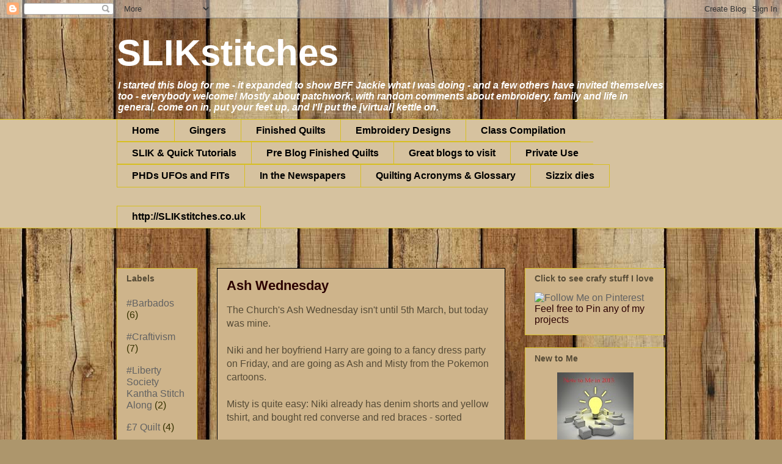

--- FILE ---
content_type: text/html; charset=UTF-8
request_url: http://slikstitches.com/2014/01/ash-wednesday.html
body_size: 37154
content:
<!DOCTYPE html>
<html class='v2' dir='ltr' xmlns='http://www.w3.org/1999/xhtml' xmlns:b='http://www.google.com/2005/gml/b' xmlns:data='http://www.google.com/2005/gml/data' xmlns:expr='http://www.google.com/2005/gml/expr'>
<head>
<link href='https://www.blogger.com/static/v1/widgets/335934321-css_bundle_v2.css' rel='stylesheet' type='text/css'/>
<meta content='IE=EmulateIE7' http-equiv='X-UA-Compatible'/>
<meta content='width=1100' name='viewport'/>
<meta content='text/html; charset=UTF-8' http-equiv='Content-Type'/>
<meta content='blogger' name='generator'/>
<link href='http://slikstitches.com/favicon.ico' rel='icon' type='image/x-icon'/>
<link href='http://slikstitches.com/2014/01/ash-wednesday.html' rel='canonical'/>
<link rel="alternate" type="application/atom+xml" title="SLIKstitches - Atom" href="http://slikstitches.com/feeds/posts/default" />
<link rel="alternate" type="application/rss+xml" title="SLIKstitches - RSS" href="http://slikstitches.com/feeds/posts/default?alt=rss" />
<link rel="service.post" type="application/atom+xml" title="SLIKstitches - Atom" href="https://www.blogger.com/feeds/386128260762249969/posts/default" />

<link rel="alternate" type="application/atom+xml" title="SLIKstitches - Atom" href="http://slikstitches.com/feeds/7022148620359516040/comments/default" />
<!--Can't find substitution for tag [blog.ieCssRetrofitLinks]-->
<link href='https://blogger.googleusercontent.com/img/b/R29vZ2xl/AVvXsEjhS8kPQAPOxxI4V7C0xsWMadBXqw2_AtRxLsWWI3TMEr-gWEaTGCXrPyASddvpGM1CXZTghNrpU0St2CNnW2S57eWaXCOb1tN0J_jzeGlrbd1T9DFHLGJCkBbFjRSTwcPUKlUjm_89lX0/s1600/Misty.PNG' rel='image_src'/>
<meta content='http://slikstitches.com/2014/01/ash-wednesday.html' property='og:url'/>
<meta content='Ash Wednesday' property='og:title'/>
<meta content='The Church&#39;s Ash Wednesday isn&#39;t until 5th March, but today was mine.   Niki and her boyfriend Harry are going to a fancy dress party on Fri...' property='og:description'/>
<meta content='https://blogger.googleusercontent.com/img/b/R29vZ2xl/AVvXsEjhS8kPQAPOxxI4V7C0xsWMadBXqw2_AtRxLsWWI3TMEr-gWEaTGCXrPyASddvpGM1CXZTghNrpU0St2CNnW2S57eWaXCOb1tN0J_jzeGlrbd1T9DFHLGJCkBbFjRSTwcPUKlUjm_89lX0/w1200-h630-p-k-no-nu/Misty.PNG' property='og:image'/>
<title>SLIKstitches: Ash Wednesday</title>
<style id='page-skin-1' type='text/css'><!--
/*
-----------------------------------------------
Blogger Template Style
Name:     Awesome Inc.
Designer: Tina Chen
URL:      tinachen.org
----------------------------------------------- */
/* Variable definitions
====================
<Variable name="keycolor" description="Main Color" type="color" default="#ffffff"/>
<Group description="Page" selector="body">
<Variable name="body.font" description="Font" type="font"
default="normal normal 13px Arial, Tahoma, Helvetica, FreeSans, sans-serif"/>
<Variable name="body.background.color" description="Background Color" type="color" default="#000000"/>
<Variable name="body.text.color" description="Text Color" type="color" default="#ffffff"/>
</Group>
<Group description="Links" selector=".main-inner">
<Variable name="link.color" description="Link Color" type="color" default="#888888"/>
<Variable name="link.visited.color" description="Visited Color" type="color" default="#444444"/>
<Variable name="link.hover.color" description="Hover Color" type="color" default="#cccccc"/>
</Group>
<Group description="Blog Title" selector=".header h1">
<Variable name="header.font" description="Title Font" type="font"
default="normal bold 40px Arial, Tahoma, Helvetica, FreeSans, sans-serif"/>
<Variable name="header.text.color" description="Title Color" type="color" default="#564b36" />
<Variable name="header.background.color" description="Header Background" type="color" default="transparent" />
</Group>
<Group description="Blog Description" selector=".header .description">
<Variable name="description.font" description="Font" type="font"
default="normal normal 14px Arial, Tahoma, Helvetica, FreeSans, sans-serif"/>
<Variable name="description.text.color" description="Text Color" type="color"
default="#564b36" />
</Group>
<Group description="Tabs Text" selector=".tabs-inner .widget li a">
<Variable name="tabs.font" description="Font" type="font"
default="normal bold 14px Arial, Tahoma, Helvetica, FreeSans, sans-serif"/>
<Variable name="tabs.text.color" description="Text Color" type="color" default="#564b36"/>
<Variable name="tabs.selected.text.color" description="Selected Color" type="color" default="#000000"/>
</Group>
<Group description="Tabs Background" selector=".tabs-outer .PageList">
<Variable name="tabs.background.color" description="Background Color" type="color" default="#141414"/>
<Variable name="tabs.selected.background.color" description="Selected Color" type="color" default="#444444"/>
<Variable name="tabs.border.color" description="Border Color" type="color" default="#d7bf21"/>
</Group>
<Group description="Date Header" selector=".main-inner .widget h2.date-header, .main-inner .widget h2.date-header span">
<Variable name="date.font" description="Font" type="font"
default="normal normal 14px Arial, Tahoma, Helvetica, FreeSans, sans-serif"/>
<Variable name="date.text.color" description="Text Color" type="color" default="#666666"/>
<Variable name="date.border.color" description="Border Color" type="color" default="#d7bf21"/>
</Group>
<Group description="Post Title" selector="h3.post-title, h4, h3.post-title a">
<Variable name="post.title.font" description="Font" type="font"
default="normal bold 22px Arial, Tahoma, Helvetica, FreeSans, sans-serif"/>
<Variable name="post.title.text.color" description="Text Color" type="color" default="#564b36"/>
</Group>
<Group description="Post Background" selector=".post">
<Variable name="post.background.color" description="Background Color" type="color" default="#ceb48b" />
<Variable name="post.border.color" description="Border Color" type="color" default="#d7bf21" />
<Variable name="post.border.bevel.color" description="Bevel Color" type="color" default="#d7bf21"/>
</Group>
<Group description="Gadget Title" selector="h2">
<Variable name="widget.title.font" description="Font" type="font"
default="normal bold 14px Arial, Tahoma, Helvetica, FreeSans, sans-serif"/>
<Variable name="widget.title.text.color" description="Text Color" type="color" default="#564b36"/>
</Group>
<Group description="Gadget Text" selector=".sidebar .widget">
<Variable name="widget.font" description="Font" type="font"
default="normal normal 14px Arial, Tahoma, Helvetica, FreeSans, sans-serif"/>
<Variable name="widget.text.color" description="Text Color" type="color" default="#564b36"/>
<Variable name="widget.alternate.text.color" description="Alternate Color" type="color" default="#666666"/>
</Group>
<Group description="Gadget Links" selector=".sidebar .widget">
<Variable name="widget.link.color" description="Link Color" type="color" default="#158a14"/>
<Variable name="widget.link.visited.color" description="Visited Color" type="color" default="#c90808"/>
<Variable name="widget.link.hover.color" description="Hover Color" type="color" default="#aa8107"/>
</Group>
<Group description="Gadget Background" selector=".sidebar .widget">
<Variable name="widget.background.color" description="Background Color" type="color" default="#141414"/>
<Variable name="widget.border.color" description="Border Color" type="color" default="#222222"/>
<Variable name="widget.border.bevel.color" description="Bevel Color" type="color" default="#000000"/>
</Group>
<Group description="Sidebar Background" selector=".column-left-inner .column-right-inner">
<Variable name="widget.outer.background.color" description="Background Color" type="color" default="transparent" />
</Group>
<Group description="Images" selector=".main-inner">
<Variable name="image.background.color" description="Background Color" type="color" default="transparent"/>
<Variable name="image.border.color" description="Border Color" type="color" default="transparent"/>
</Group>
<Group description="Feed" selector=".blog-feeds">
<Variable name="feed.text.color" description="Text Color" type="color" default="#564b36"/>
</Group>
<Group description="Feed Links" selector=".blog-feeds">
<Variable name="feed.link.color" description="Link Color" type="color" default="#158a14"/>
<Variable name="feed.link.visited.color" description="Visited Color" type="color" default="#c90808"/>
<Variable name="feed.link.hover.color" description="Hover Color" type="color" default="#aa8107"/>
</Group>
<Group description="Pager" selector=".blog-pager">
<Variable name="pager.background.color" description="Background Color" type="color" default="#ceb48b" />
</Group>
<Group description="Footer" selector=".footer-outer">
<Variable name="footer.background.color" description="Background Color" type="color" default="#ceb48b" />
<Variable name="footer.text.color" description="Text Color" type="color" default="#564b36" />
</Group>
<Variable name="title.shadow.spread" description="Title Shadow" type="length" default="-1px"/>
<Variable name="body.background" description="Body Background" type="background"
color="#bf9000"
default="$(color) none repeat scroll top left"/>
<Variable name="body.background.gradient.cap" description="Body Gradient Cap" type="url"
default="none"/>
<Variable name="body.background.size" description="Body Background Size" type="string" default="auto"/>
<Variable name="tabs.background.gradient" description="Tabs Background Gradient" type="url"
default="none"/>
<Variable name="header.background.gradient" description="Header Background Gradient" type="url" default="none" />
<Variable name="header.padding.top" description="Header Top Padding" type="length" default="22px" />
<Variable name="header.margin.top" description="Header Top Margin" type="length" default="0" />
<Variable name="header.margin.bottom" description="Header Bottom Margin" type="length" default="0" />
<Variable name="widget.padding.top" description="Widget Padding Top" type="length" default="8px" />
<Variable name="widget.padding.side" description="Widget Padding Side" type="length" default="15px" />
<Variable name="widget.outer.margin.top" description="Widget Top Margin" type="length" default="0" />
<Variable name="widget.outer.background.gradient" description="Gradient" type="url" default="none" />
<Variable name="widget.border.radius" description="Gadget Border Radius" type="length" default="0" />
<Variable name="outer.shadow.spread" description="Outer Shadow Size" type="length" default="0" />
<Variable name="date.header.border.radius.top" description="Date Header Border Radius Top" type="length" default="0" />
<Variable name="date.header.position" description="Date Header Position" type="length" default="15px" />
<Variable name="date.space" description="Date Space" type="length" default="30px" />
<Variable name="date.position" description="Date Float" type="string" default="static" />
<Variable name="date.padding.bottom" description="Date Padding Bottom" type="length" default="0" />
<Variable name="date.border.size" description="Date Border Size" type="length" default="0" />
<Variable name="date.background" description="Date Background" type="background" color="transparent"
default="$(color) none no-repeat scroll top left" />
<Variable name="date.first.border.radius.top" description="Date First top radius" type="length" default="0" />
<Variable name="date.last.space.bottom" description="Date Last Space Bottom" type="length"
default="20px" />
<Variable name="date.last.border.radius.bottom" description="Date Last bottom radius" type="length" default="0" />
<Variable name="post.first.padding.top" description="First Post Padding Top" type="length" default="0" />
<Variable name="image.shadow.spread" description="Image Shadow Size" type="length" default="0"/>
<Variable name="image.border.radius" description="Image Border Radius" type="length" default="0"/>
<Variable name="separator.outdent" description="Separator Outdent" type="length" default="15px" />
<Variable name="title.separator.border.size" description="Widget Title Border Size" type="length" default="1px" />
<Variable name="list.separator.border.size" description="List Separator Border Size" type="length" default="1px" />
<Variable name="shadow.spread" description="Shadow Size" type="length" default="0"/>
<Variable name="startSide" description="Side where text starts in blog language" type="automatic" default="left"/>
<Variable name="endSide" description="Side where text ends in blog language" type="automatic" default="right"/>
<Variable name="date.side" description="Side where date header is placed" type="string" default="right"/>
<Variable name="pager.border.radius.top" description="Pager Border Top Radius" type="length" default="0" />
<Variable name="pager.space.top" description="Pager Top Space" type="length" default="1em" />
<Variable name="footer.background.gradient" description="Background Gradient" type="url" default="none" />
<Variable name="mobile.background.size" description="Mobile Background Size" type="string"
default="100% auto"/>
<Variable name="mobile.background.overlay" description="Mobile Background Overlay" type="string"
default="transparent none repeat scroll top left"/>
<Variable name="mobile.button.color" description="Mobile Button Color" type="color" default="#ffffff" />
*/
/* Content
----------------------------------------------- */
body, .body-fauxcolumn-outer {
font: normal normal 16px Arial, Tahoma, Helvetica, FreeSans, sans-serif;
color: #564b36;
background: #ad966c url(http://themes.googleusercontent.com/image?id=1ZygE97_U_mmMOtoTGkMZll-JNbyfsqhAUw6zsMRGgk4ZzWbQsBOLV5GkQDV8YuZ0THk0) repeat scroll top center /* Credit: andynwt (http://www.istockphoto.com/googleimages.php?id=8047432&platform=blogger) */;
}
html body .content-outer {
min-width: 0;
max-width: 100%;
width: 100%;
}
a:link {
text-decoration: none;
color: #158a14;
}
a:visited {
text-decoration: none;
color: #c90808;
}
a:hover {
text-decoration: underline;
color: #aa8107;
}
.body-fauxcolumn-outer .cap-top {
position: absolute;
z-index: 1;
height: 276px;
width: 100%;
background: transparent none repeat-x scroll top left;
_background-image: none;
}
/* Columns
----------------------------------------------- */
.content-inner {
padding: 0;
}
.header-inner .section {
margin: 0 16px;
}
.tabs-inner .section {
margin: 0 16px;
}
.main-inner {
padding-top: 65px;
}
.main-inner .column-center-inner,
.main-inner .column-left-inner,
.main-inner .column-right-inner {
padding: 0 5px;
}
*+html body .main-inner .column-center-inner {
margin-top: -65px;
}
#layout .main-inner .column-center-inner {
margin-top: 0;
}
/* Header
----------------------------------------------- */
.header-outer {
margin: 0 0 0 0;
background: transparent none repeat scroll 0 0;
}
.Header h1 {
font: normal bold 60px Arial, Tahoma, Helvetica, FreeSans, sans-serif;
color: #ffffff;
text-shadow: 0 0 -1px #000000;
}
.Header h1 a {
color: #ffffff;
}
.Header .description {
font: italic bold 16px Arial, Tahoma, Helvetica, FreeSans, sans-serif;
color: #ffffff;
}
.header-inner .Header .titlewrapper,
.header-inner .Header .descriptionwrapper {
padding-left: 0;
padding-right: 0;
margin-bottom: 0;
}
.header-inner .Header .titlewrapper {
padding-top: 22px;
}
/* Tabs
----------------------------------------------- */
.tabs-outer {
overflow: hidden;
position: relative;
background: #ae8844 url(http://www.blogblog.com/1kt/awesomeinc/tabs_gradient_groovy.png) repeat scroll 0 0;
}
#layout .tabs-outer {
overflow: visible;
}
.tabs-cap-top, .tabs-cap-bottom {
position: absolute;
width: 100%;
border-top: 1px solid #d7bf21;
}
.tabs-cap-bottom {
bottom: 0;
}
.tabs-inner .widget li a {
display: inline-block;
margin: 0;
padding: .6em 1.5em;
font: normal bold 16px Arial, Tahoma, Helvetica, FreeSans, sans-serif;
color: #000000;
border-top: 1px solid #d7bf21;
border-bottom: 1px solid #d7bf21;
border-left: 1px solid #d7bf21;
height: 16px;
line-height: 16px;
}
.tabs-inner .widget li:last-child a {
border-right: 1px solid #d7bf21;
}
.tabs-inner .widget li.selected a, .tabs-inner .widget li a:hover {
background: #fff6db url(http://www.blogblog.com/1kt/awesomeinc/tabs_gradient_groovy.png) repeat-x scroll 0 -100px;
color: #000000;
}
/* Headings
----------------------------------------------- */
h2 {
font: normal bold 14px Arial, Tahoma, Helvetica, FreeSans, sans-serif;
color: #564b36;
}
/* Widgets
----------------------------------------------- */
.main-inner .section {
margin: 0 27px;
padding: 0;
}
.main-inner .column-left-outer,
.main-inner .column-right-outer {
margin-top: 0;
}
#layout .main-inner .column-left-outer,
#layout .main-inner .column-right-outer {
margin-top: 0;
}
.main-inner .column-left-inner,
.main-inner .column-right-inner {
background: transparent none repeat 0 0;
-moz-box-shadow: 0 0 0 rgba(0, 0, 0, .2);
-webkit-box-shadow: 0 0 0 rgba(0, 0, 0, .2);
-goog-ms-box-shadow: 0 0 0 rgba(0, 0, 0, .2);
box-shadow: 0 0 0 rgba(0, 0, 0, .2);
-moz-border-radius: 0;
-webkit-border-radius: 0;
-goog-ms-border-radius: 0;
border-radius: 0;
}
#layout .main-inner .column-left-inner,
#layout .main-inner .column-right-inner {
margin-top: 0;
}
.sidebar .widget {
font: normal normal 16px Arial, Tahoma, Helvetica, FreeSans, sans-serif;
color: #2c0202;
}
.sidebar .widget a:link {
color: #626262;
}
.sidebar .widget a:visited {
color: #000000;
}
.sidebar .widget a:hover {
color: #000000;
}
.sidebar .widget h2 {
text-shadow: 0 0 -1px #000000;
}
.main-inner .widget {
background-color: #ceb48b;
border: 1px solid #d7bf21;
padding: 0 15px 15px;
margin: 20px -16px;
-moz-box-shadow: 0 0 0 rgba(0, 0, 0, .2);
-webkit-box-shadow: 0 0 0 rgba(0, 0, 0, .2);
-goog-ms-box-shadow: 0 0 0 rgba(0, 0, 0, .2);
box-shadow: 0 0 0 rgba(0, 0, 0, .2);
-moz-border-radius: 0;
-webkit-border-radius: 0;
-goog-ms-border-radius: 0;
border-radius: 0;
}
.main-inner .widget h2 {
margin: 0 -0;
padding: .6em 0 .5em;
border-bottom: 1px solid transparent;
}
.footer-inner .widget h2 {
padding: 0 0 .4em;
border-bottom: 1px solid transparent;
}
.main-inner .widget h2 + div, .footer-inner .widget h2 + div {
border-top: 0 solid #d7bf21;
padding-top: 0;
}
.main-inner .widget .widget-content {
margin: 0 -0;
padding: 7px 0 0;
}
.main-inner .widget ul, .main-inner .widget #ArchiveList ul.flat {
margin: -0 -15px 0;
padding: 0;
list-style: none;
}
.main-inner .widget #ArchiveList {
margin: -0 0 0;
}
.main-inner .widget ul li, .main-inner .widget #ArchiveList ul.flat li {
padding: .5em 15px;
text-indent: 0;
color: #373200;
border-top: 0 solid #d7bf21;
border-bottom: 1px solid transparent;
}
.main-inner .widget #ArchiveList ul li {
padding-top: .25em;
padding-bottom: .25em;
}
.main-inner .widget ul li:first-child, .main-inner .widget #ArchiveList ul.flat li:first-child {
border-top: none;
}
.main-inner .widget ul li:last-child, .main-inner .widget #ArchiveList ul.flat li:last-child {
border-bottom: none;
}
.post-body {
position: relative;
}
.main-inner .widget .post-body ul {
padding: 0 2.5em;
margin: .5em 0;
list-style: disc;
}
.main-inner .widget .post-body ul li {
padding: 0.25em 0;
margin-bottom: .25em;
color: #564b36;
border: none;
}
.footer-inner .widget ul {
padding: 0;
list-style: none;
}
.widget .zippy {
color: #373200;
}
/* Posts
----------------------------------------------- */
body .main-inner .Blog {
padding: 0;
margin-bottom: 1em;
background-color: transparent;
border: none;
-moz-box-shadow: 0 0 0 rgba(0, 0, 0, 0);
-webkit-box-shadow: 0 0 0 rgba(0, 0, 0, 0);
-goog-ms-box-shadow: 0 0 0 rgba(0, 0, 0, 0);
box-shadow: 0 0 0 rgba(0, 0, 0, 0);
}
.main-inner .section:last-child .Blog:last-child {
padding: 0;
margin-bottom: 1em;
}
.main-inner .widget h2.date-header {
margin: 0 -15px 1px;
padding: 0 0 10px 0;
font: normal normal 14px Arial, Tahoma, Helvetica, FreeSans, sans-serif;
color: #f3c119;
background: transparent url(http://www.blogblog.com/1kt/awesomeinc/date_background_groovy.png) repeat-x scroll bottom center;
border-top: 1px solid #373200;
border-bottom: 1px solid transparent;
-moz-border-radius-topleft: 0;
-moz-border-radius-topright: 0;
-webkit-border-top-left-radius: 0;
-webkit-border-top-right-radius: 0;
border-top-left-radius: 0;
border-top-right-radius: 0;
position: absolute;
bottom: 100%;
right: 15px;
text-shadow: 0 0 -1px #000000;
}
.main-inner .widget h2.date-header span {
font: normal normal 14px Arial, Tahoma, Helvetica, FreeSans, sans-serif;
display: block;
padding: .5em 15px;
border-left: 1px solid #373200;
border-right: 1px solid #373200;
}
.date-outer {
position: relative;
margin: 65px 0 20px;
padding: 0 15px;
background-color: #ceb48b;
border: 1px solid #000000;
-moz-box-shadow: 0 0 0 rgba(0, 0, 0, .2);
-webkit-box-shadow: 0 0 0 rgba(0, 0, 0, .2);
-goog-ms-box-shadow: 0 0 0 rgba(0, 0, 0, .2);
box-shadow: 0 0 0 rgba(0, 0, 0, .2);
-moz-border-radius: 0;
-webkit-border-radius: 0;
-goog-ms-border-radius: 0;
border-radius: 0;
}
.date-outer:first-child {
margin-top: 0;
}
.date-outer:last-child {
margin-bottom: 20px;
-moz-border-radius-bottomleft: 0;
-moz-border-radius-bottomright: 0;
-webkit-border-bottom-left-radius: 0;
-webkit-border-bottom-right-radius: 0;
-goog-ms-border-bottom-left-radius: 0;
-goog-ms-border-bottom-right-radius: 0;
border-bottom-left-radius: 0;
border-bottom-right-radius: 0;
}
.date-posts {
margin: 0 -0;
padding: 0 0;
clear: both;
}
.post-outer, .inline-ad {
border-top: 1px solid #d7bf21;
margin: 0 -0;
padding: 15px 0;
}
.post-outer {
padding-bottom: 10px;
}
.post-outer:first-child {
padding-top: 15px;
border-top: none;
}
.post-outer:last-child, .inline-ad:last-child {
border-bottom: none;
}
.post-body {
position: relative;
}
.post-body img {
padding: 8px;
background: transparent;
border: 1px solid transparent;
-moz-box-shadow: 0 0 0 rgba(0, 0, 0, .2);
-webkit-box-shadow: 0 0 0 rgba(0, 0, 0, .2);
box-shadow: 0 0 0 rgba(0, 0, 0, .2);
-moz-border-radius: 0;
-webkit-border-radius: 0;
border-radius: 0;
}
h3.post-title, h4 {
font: normal bold 22px Arial, Tahoma, Helvetica, FreeSans, sans-serif;
color: #2c0202;
}
h3.post-title a {
font: normal bold 22px Arial, Tahoma, Helvetica, FreeSans, sans-serif;
color: #2c0202;
}
h3.post-title a:hover {
color: #aa8107;
text-decoration: underline;
}
.post-header {
margin: 0 0 1em;
}
.post-body {
line-height: 1.4;
}
.post-outer h2 {
color: #564b36;
}
.post-footer {
margin: 1.5em 0 0;
}
#blog-pager {
padding: 15px;
font-size: 120%;
background-color: #ad966c;
border: 1px solid #d7bf21;
-moz-box-shadow: 0 0 0 rgba(0, 0, 0, .2);
-webkit-box-shadow: 0 0 0 rgba(0, 0, 0, .2);
-goog-ms-box-shadow: 0 0 0 rgba(0, 0, 0, .2);
box-shadow: 0 0 0 rgba(0, 0, 0, .2);
-moz-border-radius: 0;
-webkit-border-radius: 0;
-goog-ms-border-radius: 0;
border-radius: 0;
-moz-border-radius-topleft: 0;
-moz-border-radius-topright: 0;
-webkit-border-top-left-radius: 0;
-webkit-border-top-right-radius: 0;
-goog-ms-border-top-left-radius: 0;
-goog-ms-border-top-right-radius: 0;
border-top-left-radius: 0;
border-top-right-radius-topright: 0;
margin-top: 1em;
}
.blog-feeds, .post-feeds {
margin: 1em 0;
text-align: center;
color: #564b36;
}
.blog-feeds a, .post-feeds a {
color: #ffffff;
}
.blog-feeds a:visited, .post-feeds a:visited {
color: #ffffff;
}
.blog-feeds a:hover, .post-feeds a:hover {
color: #ffffff;
}
.post-outer .comments {
margin-top: 2em;
}
/* Comments
----------------------------------------------- */
.comments .comments-content .icon.blog-author {
background-repeat: no-repeat;
background-image: url([data-uri]);
}
.comments .comments-content .loadmore a {
border-top: 1px solid #d7bf21;
border-bottom: 1px solid #d7bf21;
}
.comments .continue {
border-top: 2px solid #d7bf21;
}
/* Footer
----------------------------------------------- */
.footer-outer {
margin: -0 0 -1px;
padding: 0 0 0;
color: #564b36;
overflow: hidden;
}
.footer-fauxborder-left {
border-top: 1px solid #d7bf21;
background: #ceb48b none repeat scroll 0 0;
-moz-box-shadow: 0 0 0 rgba(0, 0, 0, .2);
-webkit-box-shadow: 0 0 0 rgba(0, 0, 0, .2);
-goog-ms-box-shadow: 0 0 0 rgba(0, 0, 0, .2);
box-shadow: 0 0 0 rgba(0, 0, 0, .2);
margin: 0 -0;
}
/* Mobile
----------------------------------------------- */
body.mobile {
background-size: 100% auto;
}
.mobile .body-fauxcolumn-outer {
background: transparent none repeat scroll top left;
}
*+html body.mobile .main-inner .column-center-inner {
margin-top: 0;
}
.mobile .main-inner .widget {
padding: 0 0 15px;
}
.mobile .main-inner .widget h2 + div,
.mobile .footer-inner .widget h2 + div {
border-top: none;
padding-top: 0;
}
.mobile .footer-inner .widget h2 {
padding: 0.5em 0;
border-bottom: none;
}
.mobile .main-inner .widget .widget-content {
margin: 0;
padding: 7px 0 0;
}
.mobile .main-inner .widget ul,
.mobile .main-inner .widget #ArchiveList ul.flat {
margin: 0 -15px 0;
}
.mobile .main-inner .widget h2.date-header {
right: 0;
}
.mobile .date-header span {
padding: 0.4em 0;
}
.mobile .date-outer:first-child {
margin-bottom: 0;
border: 1px solid #000000;
-moz-border-radius-topleft: 0;
-moz-border-radius-topright: 0;
-webkit-border-top-left-radius: 0;
-webkit-border-top-right-radius: 0;
-goog-ms-border-top-left-radius: 0;
-goog-ms-border-top-right-radius: 0;
border-top-left-radius: 0;
border-top-right-radius: 0;
}
.mobile .date-outer {
border-color: #000000;
border-width: 0 1px 1px;
}
.mobile .date-outer:last-child {
margin-bottom: 0;
}
.mobile .main-inner {
padding: 0;
}
.mobile .header-inner .section {
margin: 0;
}
.mobile .blog-posts {
padding: 0 10px;
}
.mobile .post-outer, .mobile .inline-ad {
padding: 5px 0;
}
.mobile .tabs-inner .section {
margin: 0 10px;
}
.mobile .main-inner .widget h2 {
margin: 0;
padding: 0;
}
.mobile .main-inner .widget h2.date-header span {
padding: 0;
}
.mobile .main-inner .widget .widget-content {
margin: 0;
padding: 7px 0 0;
}
.mobile #blog-pager {
border: 1px solid transparent;
background: #ceb48b none repeat scroll 0 0;
}
.mobile .main-inner .column-left-inner,
.mobile .main-inner .column-right-inner {
background: transparent none repeat 0 0;
-moz-box-shadow: none;
-webkit-box-shadow: none;
-goog-ms-box-shadow: none;
box-shadow: none;
}
.mobile .date-posts {
margin: 0;
padding: 0;
}
.mobile .footer-fauxborder-left {
margin: 0;
border-top: inherit;
}
.mobile .main-inner .section:last-child .Blog:last-child {
margin-bottom: 0;
}
.mobile-index-contents {
color: #564b36;
}
.mobile .mobile-link-button {
background: #158a14 url(http://www.blogblog.com/1kt/awesomeinc/tabs_gradient_groovy.png) repeat scroll 0 0;
}
.mobile-link-button a:link, .mobile-link-button a:visited {
color: #ffffff;
}
.mobile .tabs-inner .PageList .widget-content {
background: transparent;
border-top: 1px solid;
border-color: #d7bf21;
color: #000000;
}
.mobile .tabs-inner .PageList .widget-content .pagelist-arrow {
border-left: 1px solid #d7bf21;
}
#easy_zoom{
width:750px;
height:500px;
border:5px solid #eee;
background:#fff;
color:#333;
position:fixed;
top:50px;
left:30%;
overflow:hidden;
-moz-box-shadow:0 0 10px #555;
-webkit-box-shadow:0 0 10px #555;
box-shadow:0 0 10px #555;
/* vertical and horizontal alignment used for preloader text */
line-height:400px;
text-align:center;
}
.profile-img{height:115px;width:140px;}#easy_zoom{
width:750px;
height:500px;
border:5px solid #eee;
background:#fff;
color:#333;
position:fixed;
top:50px;
left:30%;
overflow:hidden;
-moz-box-shadow:0 0 10px #555;
-webkit-box-shadow:0 0 10px #555;
box-shadow:0 0 10px #555;
/* vertical and horizontal alignment used for preloader text */
line-height:400px;
text-align:center;
}
.profile-img{height:115px;width:140px;}#easy_zoom{
width:750px;
height:500px;
border:5px solid #eee;
background:#fff;
color:#333;
position:fixed;
top:50px;
left:30%;
overflow:hidden;
-moz-box-shadow:0 0 10px #555;
-webkit-box-shadow:0 0 10px #555;
box-shadow:0 0 10px #555;
/* vertical and horizontal alignment used for preloader text */
line-height:400px;
text-align:center;
}
.profile-img{height:115px;width:140px;}#easy_zoom{
width:750px;
height:500px;
border:5px solid #eee;
background:#fff;
color:#333;
position:fixed;
top:50px;
left:30%;
overflow:hidden;
-moz-box-shadow:0 0 10px #555;
-webkit-box-shadow:0 0 10px #555;
box-shadow:0 0 10px #555;
/* vertical and horizontal alignment used for preloader text */
line-height:400px;
text-align:center;
}
.profile-img{height:115px;width:140px;}#easy_zoom{
width:750px;
height:500px;
border:5px solid #eee;
background:#fff;
color:#333;
position:fixed;
top:50px;
left:30%;
overflow:hidden;
-moz-box-shadow:0 0 10px #555;
-webkit-box-shadow:0 0 10px #555;
box-shadow:0 0 10px #555;
/* vertical and horizontal alignment used for preloader text */
line-height:400px;
text-align:center;
}
.profile-img{height:115px;width:140px;}#easy_zoom{
width:750px;
height:500px;
border:5px solid #eee;
background:#fff;
color:#333;
position:fixed;
top:50px;
left:30%;
overflow:hidden;
-moz-box-shadow:0 0 10px #555;
-webkit-box-shadow:0 0 10px #555;
box-shadow:0 0 10px #555;
/* vertical and horizontal alignment used for preloader text */
line-height:400px;
text-align:center;
}
.profile-img{height:115px;width:140px;}#easy_zoom{
width:750px;
height:500px;
border:5px solid #eee;
background:#fff;
color:#333;
position:fixed;
top:50px;
left:30%;
overflow:hidden;
-moz-box-shadow:0 0 10px #555;
-webkit-box-shadow:0 0 10px #555;
box-shadow:0 0 10px #555;
/* vertical and horizontal alignment used for preloader text */
line-height:400px;
text-align:center;
}
.profile-img{height:115px;width:140px;}#easy_zoom{
width:750px;
height:500px;
border:5px solid #eee;
background:#fff;
color:#333;
position:fixed;
top:50px;
left:30%;
overflow:hidden;
-moz-box-shadow:0 0 10px #555;
-webkit-box-shadow:0 0 10px #555;
box-shadow:0 0 10px #555;
/* vertical and horizontal alignment used for preloader text */
line-height:400px;
text-align:center;
}
.profile-img{height:115px;width:140px;}#easy_zoom{
width:750px;
height:500px;
border:5px solid #eee;
background:#fff;
color:#333;
position:fixed;
top:50px;
left:30%;
overflow:hidden;
-moz-box-shadow:0 0 10px #555;
-webkit-box-shadow:0 0 10px #555;
box-shadow:0 0 10px #555;
/* vertical and horizontal alignment used for preloader text */
line-height:400px;
text-align:center;
}
.profile-img{height:115px;width:140px;}#easy_zoom{
width:750px;
height:500px;
border:5px solid #eee;
background:#fff;
color:#333;
position:fixed;
top:50px;
left:30%;
overflow:hidden;
-moz-box-shadow:0 0 10px #555;
-webkit-box-shadow:0 0 10px #555;
box-shadow:0 0 10px #555;
/* vertical and horizontal alignment used for preloader text */
line-height:400px;
text-align:center;
}
.profile-img{height:115px;width:140px;}#easy_zoom{
width:750px;
height:500px;
border:5px solid #eee;
background:#fff;
color:#333;
position:fixed;
top:50px;
left:30%;
overflow:hidden;
-moz-box-shadow:0 0 10px #555;
-webkit-box-shadow:0 0 10px #555;
box-shadow:0 0 10px #555;
/* vertical and horizontal alignment used for preloader text */
line-height:400px;
text-align:center;
}
.profile-img{height:115px;width:140px;}#easy_zoom{
width:750px;
height:500px;
border:5px solid #eee;
background:#fff;
color:#333;
position:fixed;
top:50px;
left:30%;
overflow:hidden;
-moz-box-shadow:0 0 10px #555;
-webkit-box-shadow:0 0 10px #555;
box-shadow:0 0 10px #555;
/* vertical and horizontal alignment used for preloader text */
line-height:400px;
text-align:center;
}
.profile-img{height:115px;width:140px;}#easy_zoom{
width:750px;
height:500px;
border:5px solid #eee;
background:#fff;
color:#333;
position:fixed;
top:50px;
left:30%;
overflow:hidden;
-moz-box-shadow:0 0 10px #555;
-webkit-box-shadow:0 0 10px #555;
box-shadow:0 0 10px #555;
/* vertical and horizontal alignment used for preloader text */
line-height:400px;
text-align:center;
}
.profile-img{height:115px;width:140px;}#easy_zoom{
width:750px;
height:500px;
border:5px solid #eee;
background:#fff;
color:#333;
position:fixed;
top:50px;
left:30%;
overflow:hidden;
-moz-box-shadow:0 0 10px #555;
-webkit-box-shadow:0 0 10px #555;
box-shadow:0 0 10px #555;
/* vertical and horizontal alignment used for preloader text */
line-height:400px;
text-align:center;
}
.profile-img{height:115px;width:140px;}#easy_zoom{
width:750px;
height:500px;
border:5px solid #eee;
background:#fff;
color:#333;
position:fixed;
top:50px;
left:30%;
overflow:hidden;
-moz-box-shadow:0 0 10px #555;
-webkit-box-shadow:0 0 10px #555;
box-shadow:0 0 10px #555;
/* vertical and horizontal alignment used for preloader text */
line-height:400px;
text-align:center;
}
.profile-img{height:115px;width:140px;}#easy_zoom{
width:750px;
height:500px;
border:5px solid #eee;
background:#fff;
color:#333;
position:fixed;
top:50px;
left:30%;
overflow:hidden;
-moz-box-shadow:0 0 10px #555;
-webkit-box-shadow:0 0 10px #555;
box-shadow:0 0 10px #555;
/* vertical and horizontal alignment used for preloader text */
line-height:400px;
text-align:center;
}
.profile-img{height:115px;width:140px;}#easy_zoom{
width:750px;
height:500px;
border:5px solid #eee;
background:#fff;
color:#333;
position:fixed;
top:50px;
left:30%;
overflow:hidden;
-moz-box-shadow:0 0 10px #555;
-webkit-box-shadow:0 0 10px #555;
box-shadow:0 0 10px #555;
/* vertical and horizontal alignment used for preloader text */
line-height:400px;
text-align:center;
}
.profile-img{height:115px;width:140px;}#easy_zoom{
width:750px;
height:500px;
border:5px solid #eee;
background:#fff;
color:#333;
position:fixed;
top:50px;
left:30%;
overflow:hidden;
-moz-box-shadow:0 0 10px #555;
-webkit-box-shadow:0 0 10px #555;
box-shadow:0 0 10px #555;
/* vertical and horizontal alignment used for preloader text */
line-height:400px;
text-align:center;
}
.profile-img{height:115px;width:140px;}#easy_zoom{
width:750px;
height:500px;
border:5px solid #eee;
background:#fff;
color:#333;
position:fixed;
top:50px;
left:30%;
overflow:hidden;
-moz-box-shadow:0 0 10px #555;
-webkit-box-shadow:0 0 10px #555;
box-shadow:0 0 10px #555;
/* vertical and horizontal alignment used for preloader text */
line-height:400px;
text-align:center;
}
.profile-img{height:115px;width:140px;}#easy_zoom{
width:750px;
height:500px;
border:5px solid #eee;
background:#fff;
color:#333;
position:fixed;
top:50px;
left:30%;
overflow:hidden;
-moz-box-shadow:0 0 10px #555;
-webkit-box-shadow:0 0 10px #555;
box-shadow:0 0 10px #555;
/* vertical and horizontal alignment used for preloader text */
line-height:400px;
text-align:center;
}
.profile-img{height:115px;width:140px;}#easy_zoom{
width:750px;
height:500px;
border:5px solid #eee;
background:#fff;
color:#333;
position:fixed;
top:50px;
left:30%;
overflow:hidden;
-moz-box-shadow:0 0 10px #555;
-webkit-box-shadow:0 0 10px #555;
box-shadow:0 0 10px #555;
/* vertical and horizontal alignment used for preloader text */
line-height:400px;
text-align:center;
}
.profile-img{height:115px;width:140px;}#easy_zoom{
width:750px;
height:500px;
border:5px solid #eee;
background:#fff;
color:#333;
position:fixed;
top:50px;
left:30%;
overflow:hidden;
-moz-box-shadow:0 0 10px #555;
-webkit-box-shadow:0 0 10px #555;
box-shadow:0 0 10px #555;
/* vertical and horizontal alignment used for preloader text */
line-height:400px;
text-align:center;
}
.profile-img{height:115px;width:140px;}#easy_zoom{
width:750px;
height:500px;
border:5px solid #eee;
background:#fff;
color:#333;
position:fixed;
top:50px;
left:30%;
overflow:hidden;
-moz-box-shadow:0 0 10px #555;
-webkit-box-shadow:0 0 10px #555;
box-shadow:0 0 10px #555;
/* vertical and horizontal alignment used for preloader text */
line-height:400px;
text-align:center;
}
.profile-img{height:115px;width:140px;}#easy_zoom{
width:750px;
height:500px;
border:5px solid #eee;
background:#fff;
color:#333;
position:fixed;
top:50px;
left:30%;
overflow:hidden;
-moz-box-shadow:0 0 10px #555;
-webkit-box-shadow:0 0 10px #555;
box-shadow:0 0 10px #555;
/* vertical and horizontal alignment used for preloader text */
line-height:400px;
text-align:center;
}
.profile-img{height:115px;width:140px;}#easy_zoom{
width:750px;
height:500px;
border:5px solid #eee;
background:#fff;
color:#333;
position:fixed;
top:50px;
left:30%;
overflow:hidden;
-moz-box-shadow:0 0 10px #555;
-webkit-box-shadow:0 0 10px #555;
box-shadow:0 0 10px #555;
/* vertical and horizontal alignment used for preloader text */
line-height:400px;
text-align:center;
}
.profile-img{height:115px;width:140px;}#easy_zoom{
width:750px;
height:500px;
border:5px solid #eee;
background:#fff;
color:#333;
position:fixed;
top:50px;
left:30%;
overflow:hidden;
-moz-box-shadow:0 0 10px #555;
-webkit-box-shadow:0 0 10px #555;
box-shadow:0 0 10px #555;
/* vertical and horizontal alignment used for preloader text */
line-height:400px;
text-align:center;
}
.profile-img{height:115px;width:140px;}#easy_zoom{
width:750px;
height:500px;
border:5px solid #eee;
background:#fff;
color:#333;
position:fixed;
top:50px;
left:30%;
overflow:hidden;
-moz-box-shadow:0 0 10px #555;
-webkit-box-shadow:0 0 10px #555;
box-shadow:0 0 10px #555;
/* vertical and horizontal alignment used for preloader text */
line-height:400px;
text-align:center;
}
.profile-img{height:115px;width:140px;}#easy_zoom{
width:750px;
height:500px;
border:5px solid #eee;
background:#fff;
color:#333;
position:fixed;
top:50px;
left:30%;
overflow:hidden;
-moz-box-shadow:0 0 10px #555;
-webkit-box-shadow:0 0 10px #555;
box-shadow:0 0 10px #555;
/* vertical and horizontal alignment used for preloader text */
line-height:400px;
text-align:center;
}
.profile-img{height:115px;width:140px;}#easy_zoom{
width:750px;
height:500px;
border:5px solid #eee;
background:#fff;
color:#333;
position:fixed;
top:50px;
left:30%;
overflow:hidden;
-moz-box-shadow:0 0 10px #555;
-webkit-box-shadow:0 0 10px #555;
box-shadow:0 0 10px #555;
/* vertical and horizontal alignment used for preloader text */
line-height:400px;
text-align:center;
}
.profile-img{height:115px;width:140px;}#easy_zoom{
width:750px;
height:500px;
border:5px solid #eee;
background:#fff;
color:#333;
position:fixed;
top:50px;
left:30%;
overflow:hidden;
-moz-box-shadow:0 0 10px #555;
-webkit-box-shadow:0 0 10px #555;
box-shadow:0 0 10px #555;
/* vertical and horizontal alignment used for preloader text */
line-height:400px;
text-align:center;
}
.profile-img{height:115px;width:140px;}#easy_zoom{
width:750px;
height:500px;
border:5px solid #eee;
background:#fff;
color:#333;
position:fixed;
top:50px;
left:30%;
overflow:hidden;
-moz-box-shadow:0 0 10px #555;
-webkit-box-shadow:0 0 10px #555;
box-shadow:0 0 10px #555;
/* vertical and horizontal alignment used for preloader text */
line-height:400px;
text-align:center;
}
.profile-img{height:115px;width:140px;}#easy_zoom{
width:750px;
height:500px;
border:5px solid #eee;
background:#fff;
color:#333;
position:fixed;
top:50px;
left:30%;
overflow:hidden;
-moz-box-shadow:0 0 10px #555;
-webkit-box-shadow:0 0 10px #555;
box-shadow:0 0 10px #555;
/* vertical and horizontal alignment used for preloader text */
line-height:400px;
text-align:center;
}
.profile-img{height:115px;width:140px;}#easy_zoom{
width:750px;
height:500px;
border:5px solid #eee;
background:#fff;
color:#333;
position:fixed;
top:50px;
left:30%;
overflow:hidden;
-moz-box-shadow:0 0 10px #555;
-webkit-box-shadow:0 0 10px #555;
box-shadow:0 0 10px #555;
/* vertical and horizontal alignment used for preloader text */
line-height:400px;
text-align:center;
}
.profile-img{height:115px;width:140px;}#easy_zoom{
width:750px;
height:500px;
border:5px solid #eee;
background:#fff;
color:#333;
position:fixed;
top:50px;
left:30%;
overflow:hidden;
-moz-box-shadow:0 0 10px #555;
-webkit-box-shadow:0 0 10px #555;
box-shadow:0 0 10px #555;
/* vertical and horizontal alignment used for preloader text */
line-height:400px;
text-align:center;
}
.profile-img{height:115px;width:140px;}#easy_zoom{
width:750px;
height:500px;
border:5px solid #eee;
background:#fff;
color:#333;
position:fixed;
top:50px;
left:30%;
overflow:hidden;
-moz-box-shadow:0 0 10px #555;
-webkit-box-shadow:0 0 10px #555;
box-shadow:0 0 10px #555;
/* vertical and horizontal alignment used for preloader text */
line-height:400px;
text-align:center;
}
.profile-img{height:115px;width:140px;}#easy_zoom{
width:750px;
height:500px;
border:5px solid #eee;
background:#fff;
color:#333;
position:fixed;
top:50px;
left:30%;
overflow:hidden;
-moz-box-shadow:0 0 10px #555;
-webkit-box-shadow:0 0 10px #555;
box-shadow:0 0 10px #555;
/* vertical and horizontal alignment used for preloader text */
line-height:400px;
text-align:center;
}
.profile-img{height:115px;width:140px;}#easy_zoom{
width:750px;
height:500px;
border:5px solid #eee;
background:#fff;
color:#333;
position:fixed;
top:50px;
left:30%;
overflow:hidden;
-moz-box-shadow:0 0 10px #555;
-webkit-box-shadow:0 0 10px #555;
box-shadow:0 0 10px #555;
/* vertical and horizontal alignment used for preloader text */
line-height:400px;
text-align:center;
}
.profile-img{height:115px;width:140px;}#easy_zoom{
width:750px;
height:500px;
border:5px solid #eee;
background:#fff;
color:#333;
position:fixed;
top:50px;
left:30%;
overflow:hidden;
-moz-box-shadow:0 0 10px #555;
-webkit-box-shadow:0 0 10px #555;
box-shadow:0 0 10px #555;
/* vertical and horizontal alignment used for preloader text */
line-height:400px;
text-align:center;
}
.profile-img{height:115px;width:140px;}#easy_zoom{
width:750px;
height:500px;
border:5px solid #eee;
background:#fff;
color:#333;
position:fixed;
top:50px;
left:30%;
overflow:hidden;
-moz-box-shadow:0 0 10px #555;
-webkit-box-shadow:0 0 10px #555;
box-shadow:0 0 10px #555;
/* vertical and horizontal alignment used for preloader text */
line-height:400px;
text-align:center;
}
.profile-img{height:115px;width:140px;}#easy_zoom{
width:750px;
height:500px;
border:5px solid #eee;
background:#fff;
color:#333;
position:fixed;
top:50px;
left:30%;
overflow:hidden;
-moz-box-shadow:0 0 10px #555;
-webkit-box-shadow:0 0 10px #555;
box-shadow:0 0 10px #555;
/* vertical and horizontal alignment used for preloader text */
line-height:400px;
text-align:center;
}
.profile-img{height:115px;width:140px;}#easy_zoom{
width:750px;
height:500px;
border:5px solid #eee;
background:#fff;
color:#333;
position:fixed;
top:50px;
left:30%;
overflow:hidden;
-moz-box-shadow:0 0 10px #555;
-webkit-box-shadow:0 0 10px #555;
box-shadow:0 0 10px #555;
/* vertical and horizontal alignment used for preloader text */
line-height:400px;
text-align:center;
}
.profile-img{height:115px;width:140px;}#easy_zoom{
width:750px;
height:500px;
border:5px solid #eee;
background:#fff;
color:#333;
position:fixed;
top:50px;
left:30%;
overflow:hidden;
-moz-box-shadow:0 0 10px #555;
-webkit-box-shadow:0 0 10px #555;
box-shadow:0 0 10px #555;
/* vertical and horizontal alignment used for preloader text */
line-height:400px;
text-align:center;
}
.profile-img{height:115px;width:140px;}#easy_zoom{
width:750px;
height:500px;
border:5px solid #eee;
background:#fff;
color:#333;
position:fixed;
top:50px;
left:30%;
overflow:hidden;
-moz-box-shadow:0 0 10px #555;
-webkit-box-shadow:0 0 10px #555;
box-shadow:0 0 10px #555;
/* vertical and horizontal alignment used for preloader text */
line-height:400px;
text-align:center;
}
.profile-img{height:115px;width:140px;}#easy_zoom{
width:750px;
height:500px;
border:5px solid #eee;
background:#fff;
color:#333;
position:fixed;
top:50px;
left:30%;
overflow:hidden;
-moz-box-shadow:0 0 10px #555;
-webkit-box-shadow:0 0 10px #555;
box-shadow:0 0 10px #555;
/* vertical and horizontal alignment used for preloader text */
line-height:400px;
text-align:center;
}
.profile-img{height:115px;width:140px;}#easy_zoom{
width:750px;
height:500px;
border:5px solid #eee;
background:#fff;
color:#333;
position:fixed;
top:50px;
left:30%;
overflow:hidden;
-moz-box-shadow:0 0 10px #555;
-webkit-box-shadow:0 0 10px #555;
box-shadow:0 0 10px #555;
/* vertical and horizontal alignment used for preloader text */
line-height:400px;
text-align:center;
}
.profile-img{height:115px;width:140px;}#easy_zoom{
width:750px;
height:500px;
border:5px solid #eee;
background:#fff;
color:#333;
position:fixed;
top:50px;
left:30%;
overflow:hidden;
-moz-box-shadow:0 0 10px #555;
-webkit-box-shadow:0 0 10px #555;
box-shadow:0 0 10px #555;
/* vertical and horizontal alignment used for preloader text */
line-height:400px;
text-align:center;
}
.profile-img{height:115px;width:140px;}#easy_zoom{
width:750px;
height:500px;
border:5px solid #eee;
background:#fff;
color:#333;
position:fixed;
top:50px;
left:30%;
overflow:hidden;
-moz-box-shadow:0 0 10px #555;
-webkit-box-shadow:0 0 10px #555;
box-shadow:0 0 10px #555;
/* vertical and horizontal alignment used for preloader text */
line-height:400px;
text-align:center;
}
.profile-img{height:115px;width:140px;}#easy_zoom{
width:750px;
height:500px;
border:5px solid #eee;
background:#fff;
color:#333;
position:fixed;
top:50px;
left:30%;
overflow:hidden;
-moz-box-shadow:0 0 10px #555;
-webkit-box-shadow:0 0 10px #555;
box-shadow:0 0 10px #555;
/* vertical and horizontal alignment used for preloader text */
line-height:400px;
text-align:center;
}
.profile-img{height:115px;width:140px;}#easy_zoom{
width:750px;
height:500px;
border:5px solid #eee;
background:#fff;
color:#333;
position:fixed;
top:50px;
left:30%;
overflow:hidden;
-moz-box-shadow:0 0 10px #555;
-webkit-box-shadow:0 0 10px #555;
box-shadow:0 0 10px #555;
/* vertical and horizontal alignment used for preloader text */
line-height:400px;
text-align:center;
}
.profile-img{height:115px;width:140px;}#easy_zoom{
width:750px;
height:500px;
border:5px solid #eee;
background:#fff;
color:#333;
position:fixed;
top:50px;
left:30%;
overflow:hidden;
-moz-box-shadow:0 0 10px #555;
-webkit-box-shadow:0 0 10px #555;
box-shadow:0 0 10px #555;
/* vertical and horizontal alignment used for preloader text */
line-height:400px;
text-align:center;
}
.profile-img{height:115px;width:140px;}#easy_zoom{
width:750px;
height:500px;
border:5px solid #eee;
background:#fff;
color:#333;
position:fixed;
top:50px;
left:30%;
overflow:hidden;
-moz-box-shadow:0 0 10px #555;
-webkit-box-shadow:0 0 10px #555;
box-shadow:0 0 10px #555;
/* vertical and horizontal alignment used for preloader text */
line-height:400px;
text-align:center;
}
.profile-img{height:115px;width:140px;}#easy_zoom{
width:750px;
height:500px;
border:5px solid #eee;
background:#fff;
color:#333;
position:fixed;
top:50px;
left:30%;
overflow:hidden;
-moz-box-shadow:0 0 10px #555;
-webkit-box-shadow:0 0 10px #555;
box-shadow:0 0 10px #555;
/* vertical and horizontal alignment used for preloader text */
line-height:400px;
text-align:center;
}
.profile-img{height:115px;width:140px;}#easy_zoom{
width:750px;
height:500px;
border:5px solid #eee;
background:#fff;
color:#333;
position:fixed;
top:50px;
left:30%;
overflow:hidden;
-moz-box-shadow:0 0 10px #555;
-webkit-box-shadow:0 0 10px #555;
box-shadow:0 0 10px #555;
/* vertical and horizontal alignment used for preloader text */
line-height:400px;
text-align:center;
}
.profile-img{height:115px;width:140px;}#easy_zoom{
width:750px;
height:500px;
border:5px solid #eee;
background:#fff;
color:#333;
position:fixed;
top:50px;
left:30%;
overflow:hidden;
-moz-box-shadow:0 0 10px #555;
-webkit-box-shadow:0 0 10px #555;
box-shadow:0 0 10px #555;
/* vertical and horizontal alignment used for preloader text */
line-height:400px;
text-align:center;
}
.profile-img{height:115px;width:140px;}#easy_zoom{
width:750px;
height:500px;
border:5px solid #eee;
background:#fff;
color:#333;
position:fixed;
top:50px;
left:30%;
overflow:hidden;
-moz-box-shadow:0 0 10px #555;
-webkit-box-shadow:0 0 10px #555;
box-shadow:0 0 10px #555;
/* vertical and horizontal alignment used for preloader text */
line-height:400px;
text-align:center;
}
.profile-img{height:115px;width:140px;}#easy_zoom{
width:750px;
height:500px;
border:5px solid #eee;
background:#fff;
color:#333;
position:fixed;
top:50px;
left:30%;
overflow:hidden;
-moz-box-shadow:0 0 10px #555;
-webkit-box-shadow:0 0 10px #555;
box-shadow:0 0 10px #555;
/* vertical and horizontal alignment used for preloader text */
line-height:400px;
text-align:center;
}
.profile-img{height:115px;width:140px;}#easy_zoom{
width:750px;
height:500px;
border:5px solid #eee;
background:#fff;
color:#333;
position:fixed;
top:50px;
left:30%;
overflow:hidden;
-moz-box-shadow:0 0 10px #555;
-webkit-box-shadow:0 0 10px #555;
box-shadow:0 0 10px #555;
/* vertical and horizontal alignment used for preloader text */
line-height:400px;
text-align:center;
}
.profile-img{height:115px;width:140px;}#easy_zoom{
width:750px;
height:500px;
border:5px solid #eee;
background:#fff;
color:#333;
position:fixed;
top:50px;
left:30%;
overflow:hidden;
-moz-box-shadow:0 0 10px #555;
-webkit-box-shadow:0 0 10px #555;
box-shadow:0 0 10px #555;
/* vertical and horizontal alignment used for preloader text */
line-height:400px;
text-align:center;
}
.profile-img{height:115px;width:140px;}#easy_zoom{
width:750px;
height:500px;
border:5px solid #eee;
background:#fff;
color:#333;
position:fixed;
top:50px;
left:30%;
overflow:hidden;
-moz-box-shadow:0 0 10px #555;
-webkit-box-shadow:0 0 10px #555;
box-shadow:0 0 10px #555;
/* vertical and horizontal alignment used for preloader text */
line-height:400px;
text-align:center;
}
.profile-img{height:115px;width:140px;}#easy_zoom{
width:750px;
height:500px;
border:5px solid #eee;
background:#fff;
color:#333;
position:fixed;
top:50px;
left:30%;
overflow:hidden;
-moz-box-shadow:0 0 10px #555;
-webkit-box-shadow:0 0 10px #555;
box-shadow:0 0 10px #555;
/* vertical and horizontal alignment used for preloader text */
line-height:400px;
text-align:center;
}
.profile-img{height:115px;width:140px;}#easy_zoom{
width:750px;
height:500px;
border:5px solid #eee;
background:#fff;
color:#333;
position:fixed;
top:50px;
left:30%;
overflow:hidden;
-moz-box-shadow:0 0 10px #555;
-webkit-box-shadow:0 0 10px #555;
box-shadow:0 0 10px #555;
/* vertical and horizontal alignment used for preloader text */
line-height:400px;
text-align:center;
}
.profile-img{height:115px;width:140px;}#easy_zoom{
width:750px;
height:500px;
border:5px solid #eee;
background:#fff;
color:#333;
position:fixed;
top:50px;
left:30%;
overflow:hidden;
-moz-box-shadow:0 0 10px #555;
-webkit-box-shadow:0 0 10px #555;
box-shadow:0 0 10px #555;
/* vertical and horizontal alignment used for preloader text */
line-height:400px;
text-align:center;
}
.profile-img{height:115px;width:140px;}#easy_zoom{
width:750px;
height:500px;
border:5px solid #eee;
background:#fff;
color:#333;
position:fixed;
top:50px;
left:30%;
overflow:hidden;
-moz-box-shadow:0 0 10px #555;
-webkit-box-shadow:0 0 10px #555;
box-shadow:0 0 10px #555;
/* vertical and horizontal alignment used for preloader text */
line-height:400px;
text-align:center;
}
.profile-img{height:115px;width:140px;}#easy_zoom{
width:750px;
height:500px;
border:5px solid #eee;
background:#fff;
color:#333;
position:fixed;
top:50px;
left:30%;
overflow:hidden;
-moz-box-shadow:0 0 10px #555;
-webkit-box-shadow:0 0 10px #555;
box-shadow:0 0 10px #555;
/* vertical and horizontal alignment used for preloader text */
line-height:400px;
text-align:center;
}
.profile-img{height:115px;width:140px;}#easy_zoom{
width:750px;
height:500px;
border:5px solid #eee;
background:#fff;
color:#333;
position:fixed;
top:50px;
left:30%;
overflow:hidden;
-moz-box-shadow:0 0 10px #555;
-webkit-box-shadow:0 0 10px #555;
box-shadow:0 0 10px #555;
/* vertical and horizontal alignment used for preloader text */
line-height:400px;
text-align:center;
}
.profile-img{height:115px;width:140px;}#easy_zoom{
width:750px;
height:500px;
border:5px solid #eee;
background:#fff;
color:#333;
position:fixed;
top:50px;
left:30%;
overflow:hidden;
-moz-box-shadow:0 0 10px #555;
-webkit-box-shadow:0 0 10px #555;
box-shadow:0 0 10px #555;
/* vertical and horizontal alignment used for preloader text */
line-height:400px;
text-align:center;
}
.profile-img{height:115px;width:140px;}#easy_zoom{
width:750px;
height:500px;
border:5px solid #eee;
background:#fff;
color:#333;
position:fixed;
top:50px;
left:30%;
overflow:hidden;
-moz-box-shadow:0 0 10px #555;
-webkit-box-shadow:0 0 10px #555;
box-shadow:0 0 10px #555;
/* vertical and horizontal alignment used for preloader text */
line-height:400px;
text-align:center;
}
.profile-img{height:115px;width:140px;}#easy_zoom{
width:750px;
height:500px;
border:5px solid #eee;
background:#fff;
color:#333;
position:fixed;
top:50px;
left:30%;
overflow:hidden;
-moz-box-shadow:0 0 10px #555;
-webkit-box-shadow:0 0 10px #555;
box-shadow:0 0 10px #555;
/* vertical and horizontal alignment used for preloader text */
line-height:400px;
text-align:center;
}
.profile-img{height:115px;width:140px;}#easy_zoom{
width:750px;
height:500px;
border:5px solid #eee;
background:#fff;
color:#333;
position:fixed;
top:50px;
left:30%;
overflow:hidden;
-moz-box-shadow:0 0 10px #555;
-webkit-box-shadow:0 0 10px #555;
box-shadow:0 0 10px #555;
/* vertical and horizontal alignment used for preloader text */
line-height:400px;
text-align:center;
}
.profile-img{height:115px;width:140px;}#easy_zoom{
width:750px;
height:500px;
border:5px solid #eee;
background:#fff;
color:#333;
position:fixed;
top:50px;
left:30%;
overflow:hidden;
-moz-box-shadow:0 0 10px #555;
-webkit-box-shadow:0 0 10px #555;
box-shadow:0 0 10px #555;
/* vertical and horizontal alignment used for preloader text */
line-height:400px;
text-align:center;
}
.profile-img{height:115px;width:140px;}#easy_zoom{
width:750px;
height:500px;
border:5px solid #eee;
background:#fff;
color:#333;
position:fixed;
top:50px;
left:30%;
overflow:hidden;
-moz-box-shadow:0 0 10px #555;
-webkit-box-shadow:0 0 10px #555;
box-shadow:0 0 10px #555;
/* vertical and horizontal alignment used for preloader text */
line-height:400px;
text-align:center;
}
.profile-img{height:115px;width:140px;}#easy_zoom{
width:750px;
height:500px;
border:5px solid #eee;
background:#fff;
color:#333;
position:fixed;
top:50px;
left:30%;
overflow:hidden;
-moz-box-shadow:0 0 10px #555;
-webkit-box-shadow:0 0 10px #555;
box-shadow:0 0 10px #555;
/* vertical and horizontal alignment used for preloader text */
line-height:400px;
text-align:center;
}
.profile-img{height:115px;width:140px;}#easy_zoom{
width:750px;
height:500px;
border:5px solid #eee;
background:#fff;
color:#333;
position:fixed;
top:50px;
left:30%;
overflow:hidden;
-moz-box-shadow:0 0 10px #555;
-webkit-box-shadow:0 0 10px #555;
box-shadow:0 0 10px #555;
/* vertical and horizontal alignment used for preloader text */
line-height:400px;
text-align:center;
}
.profile-img{height:115px;width:140px;}#easy_zoom{
width:750px;
height:500px;
border:5px solid #eee;
background:#fff;
color:#333;
position:fixed;
top:50px;
left:30%;
overflow:hidden;
-moz-box-shadow:0 0 10px #555;
-webkit-box-shadow:0 0 10px #555;
box-shadow:0 0 10px #555;
/* vertical and horizontal alignment used for preloader text */
line-height:400px;
text-align:center;
}
.profile-img{height:115px;width:140px;}#easy_zoom{
width:750px;
height:500px;
border:5px solid #eee;
background:#fff;
color:#333;
position:fixed;
top:50px;
left:30%;
overflow:hidden;
-moz-box-shadow:0 0 10px #555;
-webkit-box-shadow:0 0 10px #555;
box-shadow:0 0 10px #555;
/* vertical and horizontal alignment used for preloader text */
line-height:400px;
text-align:center;
}
.profile-img{height:115px;width:140px;}#easy_zoom{
width:750px;
height:500px;
border:5px solid #eee;
background:#fff;
color:#333;
position:fixed;
top:50px;
left:30%;
overflow:hidden;
-moz-box-shadow:0 0 10px #555;
-webkit-box-shadow:0 0 10px #555;
box-shadow:0 0 10px #555;
/* vertical and horizontal alignment used for preloader text */
line-height:400px;
text-align:center;
}
.profile-img{height:115px;width:140px;}#easy_zoom{
width:750px;
height:500px;
border:5px solid #eee;
background:#fff;
color:#333;
position:fixed;
top:50px;
left:30%;
overflow:hidden;
-moz-box-shadow:0 0 10px #555;
-webkit-box-shadow:0 0 10px #555;
box-shadow:0 0 10px #555;
/* vertical and horizontal alignment used for preloader text */
line-height:400px;
text-align:center;
}
.profile-img{height:115px;width:140px;}#easy_zoom{
width:750px;
height:500px;
border:5px solid #eee;
background:#fff;
color:#333;
position:fixed;
top:50px;
left:30%;
overflow:hidden;
-moz-box-shadow:0 0 10px #555;
-webkit-box-shadow:0 0 10px #555;
box-shadow:0 0 10px #555;
/* vertical and horizontal alignment used for preloader text */
line-height:400px;
text-align:center;
}
.profile-img{height:115px;width:140px;}#easy_zoom{
width:750px;
height:500px;
border:5px solid #eee;
background:#fff;
color:#333;
position:fixed;
top:50px;
left:30%;
overflow:hidden;
-moz-box-shadow:0 0 10px #555;
-webkit-box-shadow:0 0 10px #555;
box-shadow:0 0 10px #555;
/* vertical and horizontal alignment used for preloader text */
line-height:400px;
text-align:center;
}
.profile-img{height:115px;width:140px;}#easy_zoom{
width:750px;
height:500px;
border:5px solid #eee;
background:#fff;
color:#333;
position:fixed;
top:50px;
left:30%;
overflow:hidden;
-moz-box-shadow:0 0 10px #555;
-webkit-box-shadow:0 0 10px #555;
box-shadow:0 0 10px #555;
/* vertical and horizontal alignment used for preloader text */
line-height:400px;
text-align:center;
}
.profile-img{height:115px;width:140px;}#easy_zoom{
width:750px;
height:500px;
border:5px solid #eee;
background:#fff;
color:#333;
position:fixed;
top:50px;
left:30%;
overflow:hidden;
-moz-box-shadow:0 0 10px #555;
-webkit-box-shadow:0 0 10px #555;
box-shadow:0 0 10px #555;
/* vertical and horizontal alignment used for preloader text */
line-height:400px;
text-align:center;
}
.profile-img{height:115px;width:140px;}#easy_zoom{
width:750px;
height:500px;
border:5px solid #eee;
background:#fff;
color:#333;
position:fixed;
top:50px;
left:30%;
overflow:hidden;
-moz-box-shadow:0 0 10px #555;
-webkit-box-shadow:0 0 10px #555;
box-shadow:0 0 10px #555;
/* vertical and horizontal alignment used for preloader text */
line-height:400px;
text-align:center;
}
.profile-img{height:115px;width:140px;}#easy_zoom{
width:750px;
height:500px;
border:5px solid #eee;
background:#fff;
color:#333;
position:fixed;
top:50px;
left:30%;
overflow:hidden;
-moz-box-shadow:0 0 10px #555;
-webkit-box-shadow:0 0 10px #555;
box-shadow:0 0 10px #555;
/* vertical and horizontal alignment used for preloader text */
line-height:400px;
text-align:center;
}
.profile-img{height:115px;width:140px;}#easy_zoom{
width:750px;
height:500px;
border:5px solid #eee;
background:#fff;
color:#333;
position:fixed;
top:50px;
left:30%;
overflow:hidden;
-moz-box-shadow:0 0 10px #555;
-webkit-box-shadow:0 0 10px #555;
box-shadow:0 0 10px #555;
/* vertical and horizontal alignment used for preloader text */
line-height:400px;
text-align:center;
}
.profile-img{height:115px;width:140px;}#easy_zoom{
width:750px;
height:500px;
border:5px solid #eee;
background:#fff;
color:#333;
position:fixed;
top:50px;
left:30%;
overflow:hidden;
-moz-box-shadow:0 0 10px #555;
-webkit-box-shadow:0 0 10px #555;
box-shadow:0 0 10px #555;
/* vertical and horizontal alignment used for preloader text */
line-height:400px;
text-align:center;
}
.profile-img{height:115px;width:140px;}#easy_zoom{
width:750px;
height:500px;
border:5px solid #eee;
background:#fff;
color:#333;
position:fixed;
top:50px;
left:30%;
overflow:hidden;
-moz-box-shadow:0 0 10px #555;
-webkit-box-shadow:0 0 10px #555;
box-shadow:0 0 10px #555;
/* vertical and horizontal alignment used for preloader text */
line-height:400px;
text-align:center;
}
.profile-img{height:115px;width:140px;}#easy_zoom{
width:750px;
height:500px;
border:5px solid #eee;
background:#fff;
color:#333;
position:fixed;
top:50px;
left:30%;
overflow:hidden;
-moz-box-shadow:0 0 10px #555;
-webkit-box-shadow:0 0 10px #555;
box-shadow:0 0 10px #555;
/* vertical and horizontal alignment used for preloader text */
line-height:400px;
text-align:center;
}
.profile-img{height:115px;width:140px;}#easy_zoom{
width:750px;
height:500px;
border:5px solid #eee;
background:#fff;
color:#333;
position:fixed;
top:50px;
left:30%;
overflow:hidden;
-moz-box-shadow:0 0 10px #555;
-webkit-box-shadow:0 0 10px #555;
box-shadow:0 0 10px #555;
/* vertical and horizontal alignment used for preloader text */
line-height:400px;
text-align:center;
}
.profile-img{height:115px;width:140px;}#easy_zoom{
width:750px;
height:500px;
border:5px solid #eee;
background:#fff;
color:#333;
position:fixed;
top:50px;
left:30%;
overflow:hidden;
-moz-box-shadow:0 0 10px #555;
-webkit-box-shadow:0 0 10px #555;
box-shadow:0 0 10px #555;
/* vertical and horizontal alignment used for preloader text */
line-height:400px;
text-align:center;
}
.profile-img{height:115px;width:140px;}#easy_zoom{
width:750px;
height:500px;
border:5px solid #eee;
background:#fff;
color:#333;
position:fixed;
top:50px;
left:30%;
overflow:hidden;
-moz-box-shadow:0 0 10px #555;
-webkit-box-shadow:0 0 10px #555;
box-shadow:0 0 10px #555;
/* vertical and horizontal alignment used for preloader text */
line-height:400px;
text-align:center;
}
.profile-img{height:115px;width:140px;}#easy_zoom{
width:750px;
height:500px;
border:5px solid #eee;
background:#fff;
color:#333;
position:fixed;
top:50px;
left:30%;
overflow:hidden;
-moz-box-shadow:0 0 10px #555;
-webkit-box-shadow:0 0 10px #555;
box-shadow:0 0 10px #555;
/* vertical and horizontal alignment used for preloader text */
line-height:400px;
text-align:center;
}
.profile-img{height:115px;width:140px;}#easy_zoom{
width:750px;
height:500px;
border:5px solid #eee;
background:#fff;
color:#333;
position:fixed;
top:50px;
left:30%;
overflow:hidden;
-moz-box-shadow:0 0 10px #555;
-webkit-box-shadow:0 0 10px #555;
box-shadow:0 0 10px #555;
/* vertical and horizontal alignment used for preloader text */
line-height:400px;
text-align:center;
}
.profile-img{height:115px;width:140px;}#easy_zoom{
width:750px;
height:500px;
border:5px solid #eee;
background:#fff;
color:#333;
position:fixed;
top:50px;
left:30%;
overflow:hidden;
-moz-box-shadow:0 0 10px #555;
-webkit-box-shadow:0 0 10px #555;
box-shadow:0 0 10px #555;
/* vertical and horizontal alignment used for preloader text */
line-height:400px;
text-align:center;
}
.profile-img{height:115px;width:140px;}#easy_zoom{
width:750px;
height:500px;
border:5px solid #eee;
background:#fff;
color:#333;
position:fixed;
top:50px;
left:30%;
overflow:hidden;
-moz-box-shadow:0 0 10px #555;
-webkit-box-shadow:0 0 10px #555;
box-shadow:0 0 10px #555;
/* vertical and horizontal alignment used for preloader text */
line-height:400px;
text-align:center;
}
.profile-img{height:115px;width:140px;}#easy_zoom{
width:750px;
height:500px;
border:5px solid #eee;
background:#fff;
color:#333;
position:fixed;
top:50px;
left:30%;
overflow:hidden;
-moz-box-shadow:0 0 10px #555;
-webkit-box-shadow:0 0 10px #555;
box-shadow:0 0 10px #555;
/* vertical and horizontal alignment used for preloader text */
line-height:400px;
text-align:center;
}
.profile-img{height:115px;width:140px;}#easy_zoom{
width:750px;
height:500px;
border:5px solid #eee;
background:#fff;
color:#333;
position:fixed;
top:50px;
left:30%;
overflow:hidden;
-moz-box-shadow:0 0 10px #555;
-webkit-box-shadow:0 0 10px #555;
box-shadow:0 0 10px #555;
/* vertical and horizontal alignment used for preloader text */
line-height:400px;
text-align:center;
}
.profile-img{height:115px;width:140px;}#easy_zoom{
width:750px;
height:500px;
border:5px solid #eee;
background:#fff;
color:#333;
position:fixed;
top:50px;
left:30%;
overflow:hidden;
-moz-box-shadow:0 0 10px #555;
-webkit-box-shadow:0 0 10px #555;
box-shadow:0 0 10px #555;
/* vertical and horizontal alignment used for preloader text */
line-height:400px;
text-align:center;
}
.profile-img{height:115px;width:140px;}#easy_zoom{
width:750px;
height:500px;
border:5px solid #eee;
background:#fff;
color:#333;
position:fixed;
top:50px;
left:30%;
overflow:hidden;
-moz-box-shadow:0 0 10px #555;
-webkit-box-shadow:0 0 10px #555;
box-shadow:0 0 10px #555;
/* vertical and horizontal alignment used for preloader text */
line-height:400px;
text-align:center;
}
.profile-img{height:115px;width:140px;}#easy_zoom{
width:750px;
height:500px;
border:5px solid #eee;
background:#fff;
color:#333;
position:fixed;
top:50px;
left:30%;
overflow:hidden;
-moz-box-shadow:0 0 10px #555;
-webkit-box-shadow:0 0 10px #555;
box-shadow:0 0 10px #555;
/* vertical and horizontal alignment used for preloader text */
line-height:400px;
text-align:center;
}
.profile-img{height:115px;width:140px;}#easy_zoom{
width:750px;
height:500px;
border:5px solid #eee;
background:#fff;
color:#333;
position:fixed;
top:50px;
left:30%;
overflow:hidden;
-moz-box-shadow:0 0 10px #555;
-webkit-box-shadow:0 0 10px #555;
box-shadow:0 0 10px #555;
/* vertical and horizontal alignment used for preloader text */
line-height:400px;
text-align:center;
}
.profile-img{height:115px;width:140px;}#easy_zoom{
width:750px;
height:500px;
border:5px solid #eee;
background:#fff;
color:#333;
position:fixed;
top:50px;
left:30%;
overflow:hidden;
-moz-box-shadow:0 0 10px #555;
-webkit-box-shadow:0 0 10px #555;
box-shadow:0 0 10px #555;
/* vertical and horizontal alignment used for preloader text */
line-height:400px;
text-align:center;
}
.profile-img{height:115px;width:140px;}#easy_zoom{
width:750px;
height:500px;
border:5px solid #eee;
background:#fff;
color:#333;
position:fixed;
top:50px;
left:30%;
overflow:hidden;
-moz-box-shadow:0 0 10px #555;
-webkit-box-shadow:0 0 10px #555;
box-shadow:0 0 10px #555;
/* vertical and horizontal alignment used for preloader text */
line-height:400px;
text-align:center;
}
.profile-img{height:115px;width:140px;}#easy_zoom{
width:750px;
height:500px;
border:5px solid #eee;
background:#fff;
color:#333;
position:fixed;
top:50px;
left:30%;
overflow:hidden;
-moz-box-shadow:0 0 10px #555;
-webkit-box-shadow:0 0 10px #555;
box-shadow:0 0 10px #555;
/* vertical and horizontal alignment used for preloader text */
line-height:400px;
text-align:center;
}
.profile-img{height:115px;width:140px;}
.comment-content a {
display: none;
}
/**Numbered Comments By http://www.spiceupyourblog.com **/
.comments ol {
counter-reset: trackit;
}
.comments ol li {
counter-increment: trackit;
}
.comments ol li:before {
content: counters(trackit, ".");
font-size: 3.5rem;
color: rgba(0, 0, 0, 0.16);
right: 0.3em;
position: absolute;
padding: .2em 0 0 0;
text-shadow:1px 1px 1px white
}
.comment .comment-content{max-width:85%;}
/**Numbered Comments By http://www.spiceupyourblog.com **/
#easy_zoom{
width:750px;
height:500px;
border:5px solid #eee;
background:#fff;
color:#333;
position:fixed;
top:50px;
left:30%;
overflow:hidden;
-moz-box-shadow:0 0 10px #555;
-webkit-box-shadow:0 0 10px #555;
box-shadow:0 0 10px #555;
/* vertical and horizontal alignment used for preloader text */
line-height:400px;
text-align:center;
}
.profile-img{height:115px;width:140px;}
--></style>
<style id='template-skin-1' type='text/css'><!--
body {
min-width: 930px;
}
.content-outer, .content-fauxcolumn-outer, .region-inner {
min-width: 930px;
max-width: 930px;
_width: 930px;
}
.main-inner .columns {
padding-left: 164px;
padding-right: 262px;
}
.main-inner .fauxcolumn-center-outer {
left: 164px;
right: 262px;
/* IE6 does not respect left and right together */
_width: expression(this.parentNode.offsetWidth -
parseInt("164px") -
parseInt("262px") + 'px');
}
.main-inner .fauxcolumn-left-outer {
width: 164px;
}
.main-inner .fauxcolumn-right-outer {
width: 262px;
}
.main-inner .column-left-outer {
width: 164px;
right: 100%;
margin-left: -164px;
}
.main-inner .column-right-outer {
width: 262px;
margin-right: -262px;
}
#layout {
min-width: 0;
}
#layout .content-outer {
min-width: 0;
width: 800px;
}
#layout .region-inner {
min-width: 0;
width: auto;
}
--></style>
<script src='https://ajax.googleapis.com/ajax/libs/jquery/1.4.4/jquery.min.js' type='text/javascript'></script>
<script src='http://spiceupyourblogextras.googlecode.com/files/easyzoom.js' type='text/javascript'></script>
<script type='text/javascript'>

    jQuery(function($){

    $('a.zoom').easyZoom();

    });

    </script>
<link href='https://www.blogger.com/dyn-css/authorization.css?targetBlogID=386128260762249969&amp;zx=2ef3bcd2-cd3d-4676-9b38-4ebbe7acc4a2' media='none' onload='if(media!=&#39;all&#39;)media=&#39;all&#39;' rel='stylesheet'/><noscript><link href='https://www.blogger.com/dyn-css/authorization.css?targetBlogID=386128260762249969&amp;zx=2ef3bcd2-cd3d-4676-9b38-4ebbe7acc4a2' rel='stylesheet'/></noscript>
<meta name='google-adsense-platform-account' content='ca-host-pub-1556223355139109'/>
<meta name='google-adsense-platform-domain' content='blogspot.com'/>

</head>
<body class='loading'>
<div class='navbar section' id='navbar'><div class='widget Navbar' data-version='1' id='Navbar1'><script type="text/javascript">
    function setAttributeOnload(object, attribute, val) {
      if(window.addEventListener) {
        window.addEventListener('load',
          function(){ object[attribute] = val; }, false);
      } else {
        window.attachEvent('onload', function(){ object[attribute] = val; });
      }
    }
  </script>
<div id="navbar-iframe-container"></div>
<script type="text/javascript" src="https://apis.google.com/js/platform.js"></script>
<script type="text/javascript">
      gapi.load("gapi.iframes:gapi.iframes.style.bubble", function() {
        if (gapi.iframes && gapi.iframes.getContext) {
          gapi.iframes.getContext().openChild({
              url: 'https://www.blogger.com/navbar/386128260762249969?po\x3d7022148620359516040\x26origin\x3dhttp://slikstitches.com',
              where: document.getElementById("navbar-iframe-container"),
              id: "navbar-iframe"
          });
        }
      });
    </script><script type="text/javascript">
(function() {
var script = document.createElement('script');
script.type = 'text/javascript';
script.src = '//pagead2.googlesyndication.com/pagead/js/google_top_exp.js';
var head = document.getElementsByTagName('head')[0];
if (head) {
head.appendChild(script);
}})();
</script>
</div></div>
<div class='body-fauxcolumns'>
<div class='fauxcolumn-outer body-fauxcolumn-outer'>
<div class='cap-top'>
<div class='cap-left'></div>
<div class='cap-right'></div>
</div>
<div class='fauxborder-left'>
<div class='fauxborder-right'></div>
<div class='fauxcolumn-inner'>
</div>
</div>
<div class='cap-bottom'>
<div class='cap-left'></div>
<div class='cap-right'></div>
</div>
</div>
</div>
<div class='content'>
<div class='content-fauxcolumns'>
<div class='fauxcolumn-outer content-fauxcolumn-outer'>
<div class='cap-top'>
<div class='cap-left'></div>
<div class='cap-right'></div>
</div>
<div class='fauxborder-left'>
<div class='fauxborder-right'></div>
<div class='fauxcolumn-inner'>
</div>
</div>
<div class='cap-bottom'>
<div class='cap-left'></div>
<div class='cap-right'></div>
</div>
</div>
</div>
<div class='content-outer'>
<div class='content-cap-top cap-top'>
<div class='cap-left'></div>
<div class='cap-right'></div>
</div>
<div class='fauxborder-left content-fauxborder-left'>
<div class='fauxborder-right content-fauxborder-right'></div>
<div class='content-inner'>
<header>
<div class='header-outer'>
<div class='header-cap-top cap-top'>
<div class='cap-left'></div>
<div class='cap-right'></div>
</div>
<div class='fauxborder-left header-fauxborder-left'>
<div class='fauxborder-right header-fauxborder-right'></div>
<div class='region-inner header-inner'>
<div class='header section' id='header'><div class='widget Header' data-version='1' id='Header1'>
<div id='header-inner'>
<div class='titlewrapper'>
<h1 class='title'>
<a href='http://slikstitches.com/'>
SLIKstitches
</a>
</h1>
</div>
<div class='descriptionwrapper'>
<p class='description'><span>I started this blog for me - it expanded to show BFF Jackie what I was doing - and a few others have invited themselves too - everybody welcome!

Mostly about patchwork, with random comments about embroidery, family and life in general, come on in, put your feet up, and I'll put the [virtual] kettle on.</span></p>
</div>
</div>
</div></div>
</div>
</div>
<div class='header-cap-bottom cap-bottom'>
<div class='cap-left'></div>
<div class='cap-right'></div>
</div>
</div>
</header>
<div class='tabs-outer'>
<div class='tabs-cap-top cap-top'>
<div class='cap-left'></div>
<div class='cap-right'></div>
</div>
<div class='fauxborder-left tabs-fauxborder-left'>
<div class='fauxborder-right tabs-fauxborder-right'></div>
<div class='region-inner tabs-inner'>
<div class='tabs section' id='crosscol'><div class='widget PageList' data-version='1' id='PageList1'>
<h2>Pages</h2>
<div class='widget-content'>
<ul>
<li>
<a href='http://slikstitches.com/'>Home</a>
</li>
<li>
<a href='http://slikstitches.com/p/gingers.html'>Gingers</a>
</li>
<li>
<a href='http://slikstitches.com/p/things-to-do-list.html'>Finished Quilts</a>
</li>
<li>
<a href='http://slikstitches.com/p/embroidery-designs.html'>Embroidery Designs</a>
</li>
<li>
<a href='http://slikstitches.com/p/class-compilation.html'>Class Compilation</a>
</li>
<li>
<a href='http://slikstitches.com/p/slik-tutorials.html'>SLIK &amp; Quick Tutorials</a>
</li>
<li>
<a href='http://slikstitches.com/p/pre-blog-quilts.html'>Pre Blog Finished Quilts</a>
</li>
<li>
<a href='http://slikstitches.com/p/great-blogs-to-visit.html'>Great blogs to visit</a>
</li>
<li>
<a href='http://slikstitches.com/p/private-use.html'>Private Use</a>
</li>
<li>
<a href='http://slikstitches.com/p/blog-page.html'>PHDs UFOs and FITs</a>
</li>
<li>
<a href='http://slikstitches.com/p/blog-page_21.html'>In the Newspapers </a>
</li>
<li>
<a href='http://slikstitches.com/p/quilting-acronyms-etc.html'>Quilting Acronyms &amp; Glossary</a>
</li>
<li>
<a href='http://slikstitches.com/p/sizzix-dies.html'>Sizzix dies</a>
</li>
</ul>
<div class='clear'></div>
</div>
</div></div>
<div class='tabs section' id='crosscol-overflow'><div class='widget LinkList' data-version='1' id='LinkList2'>
<h2>SLIK Stitches website</h2>
<div class='widget-content'>
<ul>
<li><a href='http://slikstitches.co.uk/'>http://SLIKstitches.co.uk</a></li>
</ul>
<div class='clear'></div>
</div>
</div></div>
</div>
</div>
<div class='tabs-cap-bottom cap-bottom'>
<div class='cap-left'></div>
<div class='cap-right'></div>
</div>
</div>
<div class='main-outer'>
<div class='main-cap-top cap-top'>
<div class='cap-left'></div>
<div class='cap-right'></div>
</div>
<div class='fauxborder-left main-fauxborder-left'>
<div class='fauxborder-right main-fauxborder-right'></div>
<div class='region-inner main-inner'>
<div class='columns fauxcolumns'>
<div class='fauxcolumn-outer fauxcolumn-center-outer'>
<div class='cap-top'>
<div class='cap-left'></div>
<div class='cap-right'></div>
</div>
<div class='fauxborder-left'>
<div class='fauxborder-right'></div>
<div class='fauxcolumn-inner'>
</div>
</div>
<div class='cap-bottom'>
<div class='cap-left'></div>
<div class='cap-right'></div>
</div>
</div>
<div class='fauxcolumn-outer fauxcolumn-left-outer'>
<div class='cap-top'>
<div class='cap-left'></div>
<div class='cap-right'></div>
</div>
<div class='fauxborder-left'>
<div class='fauxborder-right'></div>
<div class='fauxcolumn-inner'>
</div>
</div>
<div class='cap-bottom'>
<div class='cap-left'></div>
<div class='cap-right'></div>
</div>
</div>
<div class='fauxcolumn-outer fauxcolumn-right-outer'>
<div class='cap-top'>
<div class='cap-left'></div>
<div class='cap-right'></div>
</div>
<div class='fauxborder-left'>
<div class='fauxborder-right'></div>
<div class='fauxcolumn-inner'>
</div>
</div>
<div class='cap-bottom'>
<div class='cap-left'></div>
<div class='cap-right'></div>
</div>
</div>
<!-- corrects IE6 width calculation -->
<div class='columns-inner'>
<div class='column-center-outer'>
<div class='column-center-inner'>
<div class='main section' id='main'><div class='widget Blog' data-version='1' id='Blog1'>
<div class='blog-posts hfeed'>

          <div class="date-outer">
        
<h2 class='date-header'><span>Wednesday, 15 January 2014</span></h2>

          <div class="date-posts">
        
<div class='post-outer'>
<div class='post hentry uncustomized-post-template' itemprop='blogPost' itemscope='itemscope' itemtype='http://schema.org/BlogPosting'>
<meta content='https://blogger.googleusercontent.com/img/b/R29vZ2xl/AVvXsEjhS8kPQAPOxxI4V7C0xsWMadBXqw2_AtRxLsWWI3TMEr-gWEaTGCXrPyASddvpGM1CXZTghNrpU0St2CNnW2S57eWaXCOb1tN0J_jzeGlrbd1T9DFHLGJCkBbFjRSTwcPUKlUjm_89lX0/s1600/Misty.PNG' itemprop='image_url'/>
<meta content='386128260762249969' itemprop='blogId'/>
<meta content='7022148620359516040' itemprop='postId'/>
<a name='7022148620359516040'></a>
<h3 class='post-title entry-title' itemprop='name'>
Ash Wednesday
</h3>
<div class='post-header'>
<div class='post-header-line-1'></div>
</div>
<div class='post-body entry-content' id='post-body-7022148620359516040' itemprop='description articleBody'>
The Church's Ash Wednesday isn't until 5th March, but today was mine.<br />
<br />
Niki and her boyfriend Harry are going to a fancy dress party on Friday, and are going as Ash and Misty from the Pokemon cartoons.<br />
<br />
Misty is quite easy: Niki already has denim shorts and yellow tshirt, and bought red converse and red braces - sorted<br />
<br />
<div class="separator" style="clear: both; text-align: center;">
<a href="https://blogger.googleusercontent.com/img/b/R29vZ2xl/AVvXsEjhS8kPQAPOxxI4V7C0xsWMadBXqw2_AtRxLsWWI3TMEr-gWEaTGCXrPyASddvpGM1CXZTghNrpU0St2CNnW2S57eWaXCOb1tN0J_jzeGlrbd1T9DFHLGJCkBbFjRSTwcPUKlUjm_89lX0/s1600/Misty.PNG" imageanchor="1" style="margin-left: 1em; margin-right: 1em;"><img border="0" height="320" src="https://blogger.googleusercontent.com/img/b/R29vZ2xl/AVvXsEjhS8kPQAPOxxI4V7C0xsWMadBXqw2_AtRxLsWWI3TMEr-gWEaTGCXrPyASddvpGM1CXZTghNrpU0St2CNnW2S57eWaXCOb1tN0J_jzeGlrbd1T9DFHLGJCkBbFjRSTwcPUKlUjm_89lX0/s1600/Misty.PNG" width="168" /></a></div>
<br />
&nbsp;Ash is a bit harder, <br />
<div class="separator" style="clear: both; text-align: center;">
<a href="https://blogger.googleusercontent.com/img/b/R29vZ2xl/AVvXsEgJHQFKEheGrbMeL_p_LzUEaNShSDpzoeAOZd0PrsE0ANim1nZ3KQzCDZqjmdve0t0Mau7PL61zFdxrw241WEhA2YGXSXOEXQgwINrpJE5nJQIoW9zSwmncVCXdKbhtbHonRqBy8snX5xo/s1600/Ash.PNG" imageanchor="1" style="margin-left: 1em; margin-right: 1em;"><img border="0" height="320" src="https://blogger.googleusercontent.com/img/b/R29vZ2xl/AVvXsEgJHQFKEheGrbMeL_p_LzUEaNShSDpzoeAOZd0PrsE0ANim1nZ3KQzCDZqjmdve0t0Mau7PL61zFdxrw241WEhA2YGXSXOEXQgwINrpJE5nJQIoW9zSwmncVCXdKbhtbHonRqBy8snX5xo/s1600/Ash.PNG" width="309" /></a></div>
<br />
So they bought a blue shirt, and I set to it with scissors, sewing machine and white and yellow fabrics - hope <strike>Harry</strike> Ash likes it!<br />
<div class="separator" style="clear: both; text-align: center;">
<a href="https://blogger.googleusercontent.com/img/b/R29vZ2xl/AVvXsEhvpdU8sCyPhyJPDw-XZWkIhPyf8H1D-j_VW2rAoXOR-oPjaC4x_oW0DOjau-NO0oMogcRb5JTs6NCQnXj4Z8dvLMSJAIwlegZNnncdfOSRHgo9495twYmMEvl6NnefDq1uB5u0evFw9eA/s1600/IMG_2711.JPG" imageanchor="1" style="margin-left: 1em; margin-right: 1em;"><img border="0" height="320" src="https://blogger.googleusercontent.com/img/b/R29vZ2xl/AVvXsEhvpdU8sCyPhyJPDw-XZWkIhPyf8H1D-j_VW2rAoXOR-oPjaC4x_oW0DOjau-NO0oMogcRb5JTs6NCQnXj4Z8dvLMSJAIwlegZNnncdfOSRHgo9495twYmMEvl6NnefDq1uB5u0evFw9eA/s1600/IMG_2711.JPG" width="240" /></a></div>
<br />
Now I'm off to school - I've got a new sewing 'club' starting there one evening a week - it's been advertised through a number of schools - I hope some others turn up and I'm not the only one there!!!!<br />
<br />
<div style='clear: both;'></div>
</div>
<div class='post-footer'>
<div class='post-footer-line post-footer-line-1'>
<span class='post-author vcard'>
Posted by
<span class='fn' itemprop='author' itemscope='itemscope' itemtype='http://schema.org/Person'>
<meta content='https://www.blogger.com/profile/02941463498655836647' itemprop='url'/>
<a class='g-profile' href='https://www.blogger.com/profile/02941463498655836647' rel='author' title='author profile'>
<span itemprop='name'>Benta AtSLIKstitches</span>
</a>
</span>
</span>
<span class='post-timestamp'>
at
<meta content='http://slikstitches.com/2014/01/ash-wednesday.html' itemprop='url'/>
<a class='timestamp-link' href='http://slikstitches.com/2014/01/ash-wednesday.html' rel='bookmark' title='permanent link'><abbr class='published' itemprop='datePublished' title='2014-01-15T17:11:00Z'>Wednesday, January 15, 2014</abbr></a>
</span>
<span class='post-comment-link'>
</span>
<span class='post-icons'>
<span class='item-action'>
<a href='https://www.blogger.com/email-post/386128260762249969/7022148620359516040' title='Email Post'>
<img alt='' class='icon-action' height='13' src='https://resources.blogblog.com/img/icon18_email.gif' width='18'/>
</a>
</span>
</span>
<div class='post-share-buttons goog-inline-block'>
<a class='goog-inline-block share-button sb-email' href='https://www.blogger.com/share-post.g?blogID=386128260762249969&postID=7022148620359516040&target=email' target='_blank' title='Email This'><span class='share-button-link-text'>Email This</span></a><a class='goog-inline-block share-button sb-blog' href='https://www.blogger.com/share-post.g?blogID=386128260762249969&postID=7022148620359516040&target=blog' onclick='window.open(this.href, "_blank", "height=270,width=475"); return false;' target='_blank' title='BlogThis!'><span class='share-button-link-text'>BlogThis!</span></a><a class='goog-inline-block share-button sb-twitter' href='https://www.blogger.com/share-post.g?blogID=386128260762249969&postID=7022148620359516040&target=twitter' target='_blank' title='Share to X'><span class='share-button-link-text'>Share to X</span></a><a class='goog-inline-block share-button sb-facebook' href='https://www.blogger.com/share-post.g?blogID=386128260762249969&postID=7022148620359516040&target=facebook' onclick='window.open(this.href, "_blank", "height=430,width=640"); return false;' target='_blank' title='Share to Facebook'><span class='share-button-link-text'>Share to Facebook</span></a><a class='goog-inline-block share-button sb-pinterest' href='https://www.blogger.com/share-post.g?blogID=386128260762249969&postID=7022148620359516040&target=pinterest' target='_blank' title='Share to Pinterest'><span class='share-button-link-text'>Share to Pinterest</span></a>
</div>
</div>
<div class='post-footer-line post-footer-line-2'>
<span class='post-labels'>
Labels:
<a href='http://slikstitches.com/search/label/dressmaking' rel='tag'>dressmaking</a>,
<a href='http://slikstitches.com/search/label/Niki' rel='tag'>Niki</a>
</span>
</div>
<div class='post-footer-line post-footer-line-3'>
<span class='post-location'>
</span>
</div>
</div>
</div>
<div class='comments' id='comments'>
<a name='comments'></a>
<h4>9 comments:</h4>
<div class='comments-content'>
<script async='async' src='' type='text/javascript'></script>
<script type='text/javascript'>
    (function() {
      var items = null;
      var msgs = null;
      var config = {};

// <![CDATA[
      var cursor = null;
      if (items && items.length > 0) {
        cursor = parseInt(items[items.length - 1].timestamp) + 1;
      }

      var bodyFromEntry = function(entry) {
        var text = (entry &&
                    ((entry.content && entry.content.$t) ||
                     (entry.summary && entry.summary.$t))) ||
            '';
        if (entry && entry.gd$extendedProperty) {
          for (var k in entry.gd$extendedProperty) {
            if (entry.gd$extendedProperty[k].name == 'blogger.contentRemoved') {
              return '<span class="deleted-comment">' + text + '</span>';
            }
          }
        }
        return text;
      }

      var parse = function(data) {
        cursor = null;
        var comments = [];
        if (data && data.feed && data.feed.entry) {
          for (var i = 0, entry; entry = data.feed.entry[i]; i++) {
            var comment = {};
            // comment ID, parsed out of the original id format
            var id = /blog-(\d+).post-(\d+)/.exec(entry.id.$t);
            comment.id = id ? id[2] : null;
            comment.body = bodyFromEntry(entry);
            comment.timestamp = Date.parse(entry.published.$t) + '';
            if (entry.author && entry.author.constructor === Array) {
              var auth = entry.author[0];
              if (auth) {
                comment.author = {
                  name: (auth.name ? auth.name.$t : undefined),
                  profileUrl: (auth.uri ? auth.uri.$t : undefined),
                  avatarUrl: (auth.gd$image ? auth.gd$image.src : undefined)
                };
              }
            }
            if (entry.link) {
              if (entry.link[2]) {
                comment.link = comment.permalink = entry.link[2].href;
              }
              if (entry.link[3]) {
                var pid = /.*comments\/default\/(\d+)\?.*/.exec(entry.link[3].href);
                if (pid && pid[1]) {
                  comment.parentId = pid[1];
                }
              }
            }
            comment.deleteclass = 'item-control blog-admin';
            if (entry.gd$extendedProperty) {
              for (var k in entry.gd$extendedProperty) {
                if (entry.gd$extendedProperty[k].name == 'blogger.itemClass') {
                  comment.deleteclass += ' ' + entry.gd$extendedProperty[k].value;
                } else if (entry.gd$extendedProperty[k].name == 'blogger.displayTime') {
                  comment.displayTime = entry.gd$extendedProperty[k].value;
                }
              }
            }
            comments.push(comment);
          }
        }
        return comments;
      };

      var paginator = function(callback) {
        if (hasMore()) {
          var url = config.feed + '?alt=json&v=2&orderby=published&reverse=false&max-results=50';
          if (cursor) {
            url += '&published-min=' + new Date(cursor).toISOString();
          }
          window.bloggercomments = function(data) {
            var parsed = parse(data);
            cursor = parsed.length < 50 ? null
                : parseInt(parsed[parsed.length - 1].timestamp) + 1
            callback(parsed);
            window.bloggercomments = null;
          }
          url += '&callback=bloggercomments';
          var script = document.createElement('script');
          script.type = 'text/javascript';
          script.src = url;
          document.getElementsByTagName('head')[0].appendChild(script);
        }
      };
      var hasMore = function() {
        return !!cursor;
      };
      var getMeta = function(key, comment) {
        if ('iswriter' == key) {
          var matches = !!comment.author
              && comment.author.name == config.authorName
              && comment.author.profileUrl == config.authorUrl;
          return matches ? 'true' : '';
        } else if ('deletelink' == key) {
          return config.baseUri + '/comment/delete/'
               + config.blogId + '/' + comment.id;
        } else if ('deleteclass' == key) {
          return comment.deleteclass;
        }
        return '';
      };

      var replybox = null;
      var replyUrlParts = null;
      var replyParent = undefined;

      var onReply = function(commentId, domId) {
        if (replybox == null) {
          // lazily cache replybox, and adjust to suit this style:
          replybox = document.getElementById('comment-editor');
          if (replybox != null) {
            replybox.height = '250px';
            replybox.style.display = 'block';
            replyUrlParts = replybox.src.split('#');
          }
        }
        if (replybox && (commentId !== replyParent)) {
          replybox.src = '';
          document.getElementById(domId).insertBefore(replybox, null);
          replybox.src = replyUrlParts[0]
              + (commentId ? '&parentID=' + commentId : '')
              + '#' + replyUrlParts[1];
          replyParent = commentId;
        }
      };

      var hash = (window.location.hash || '#').substring(1);
      var startThread, targetComment;
      if (/^comment-form_/.test(hash)) {
        startThread = hash.substring('comment-form_'.length);
      } else if (/^c[0-9]+$/.test(hash)) {
        targetComment = hash.substring(1);
      }

      // Configure commenting API:
      var configJso = {
        'maxDepth': config.maxThreadDepth
      };
      var provider = {
        'id': config.postId,
        'data': items,
        'loadNext': paginator,
        'hasMore': hasMore,
        'getMeta': getMeta,
        'onReply': onReply,
        'rendered': true,
        'initComment': targetComment,
        'initReplyThread': startThread,
        'config': configJso,
        'messages': msgs
      };

      var render = function() {
        if (window.goog && window.goog.comments) {
          var holder = document.getElementById('comment-holder');
          window.goog.comments.render(holder, provider);
        }
      };

      // render now, or queue to render when library loads:
      if (window.goog && window.goog.comments) {
        render();
      } else {
        window.goog = window.goog || {};
        window.goog.comments = window.goog.comments || {};
        window.goog.comments.loadQueue = window.goog.comments.loadQueue || [];
        window.goog.comments.loadQueue.push(render);
      }
    })();
// ]]>
  </script>
<div id='comment-holder'>
<div class="comment-thread toplevel-thread"><ol id="top-ra"><li class="comment" id="c3388119353487931240"><div class="avatar-image-container"><img src="//blogger.googleusercontent.com/img/b/R29vZ2xl/AVvXsEjcTYgB89GFCsbF97Adn4kKLWTJKC1xnZe9rlL9E2_SBxDwS-bFVJKJJ5kDkyoFtgADcD3RIhX4Cf0vl1zbmT4GwI656PBzcNPnssqtVP9EWiyfp3-lMgATc-bfQAyX1A/s45-c/6A6C35E6-07A5-477D-BA36-33DDE2FF655F.jpeg" alt=""/></div><div class="comment-block"><div class="comment-header"><cite class="user"><a href="https://www.blogger.com/profile/06834178052964503036" rel="nofollow">Amanda</a></cite><span class="icon user "></span><span class="datetime secondary-text"><a rel="nofollow" href="http://slikstitches.com/2014/01/ash-wednesday.html?showComment=1389814903355#c3388119353487931240">15 January 2014 at 19:41</a></span></div><p class="comment-content">I&#39;m sure you will draw them in!  Costumes are great by the way. :-)</p><span class="comment-actions secondary-text"><a class="comment-reply" target="_self" data-comment-id="3388119353487931240">Reply</a><span class="item-control blog-admin blog-admin pid-1798858586"><a target="_self" href="https://www.blogger.com/comment/delete/386128260762249969/3388119353487931240">Delete</a></span></span></div><div class="comment-replies"><div id="c3388119353487931240-rt" class="comment-thread inline-thread hidden"><span class="thread-toggle thread-expanded"><span class="thread-arrow"></span><span class="thread-count"><a target="_self">Replies</a></span></span><ol id="c3388119353487931240-ra" class="thread-chrome thread-expanded"><div></div><div id="c3388119353487931240-continue" class="continue"><a class="comment-reply" target="_self" data-comment-id="3388119353487931240">Reply</a></div></ol></div></div><div class="comment-replybox-single" id="c3388119353487931240-ce"></div></li><li class="comment" id="c7406149594152187429"><div class="avatar-image-container"><img src="//3.bp.blogspot.com/-PLXVZltUd88/WvMYc0fCYDI/AAAAAAAAFEA/ZV5IyOo5Mlk1gPf2YLiVMWg-65LKGfrSwCK4BGAYYCw/s35/fragments%252B3.jpg" alt=""/></div><div class="comment-block"><div class="comment-header"><cite class="user"><a href="https://www.blogger.com/profile/00256310916540057337" rel="nofollow">Plum Cox</a></cite><span class="icon user "></span><span class="datetime secondary-text"><a rel="nofollow" href="http://slikstitches.com/2014/01/ash-wednesday.html?showComment=1389817578847#c7406149594152187429">15 January 2014 at 20:26</a></span></div><p class="comment-content">Hope that your sewing club goes really well tonight!  Costumes look great!</p><span class="comment-actions secondary-text"><a class="comment-reply" target="_self" data-comment-id="7406149594152187429">Reply</a><span class="item-control blog-admin blog-admin pid-1611328611"><a target="_self" href="https://www.blogger.com/comment/delete/386128260762249969/7406149594152187429">Delete</a></span></span></div><div class="comment-replies"><div id="c7406149594152187429-rt" class="comment-thread inline-thread hidden"><span class="thread-toggle thread-expanded"><span class="thread-arrow"></span><span class="thread-count"><a target="_self">Replies</a></span></span><ol id="c7406149594152187429-ra" class="thread-chrome thread-expanded"><div></div><div id="c7406149594152187429-continue" class="continue"><a class="comment-reply" target="_self" data-comment-id="7406149594152187429">Reply</a></div></ol></div></div><div class="comment-replybox-single" id="c7406149594152187429-ce"></div></li><li class="comment" id="c4983293297323725947"><div class="avatar-image-container"><img src="//blogger.googleusercontent.com/img/b/R29vZ2xl/AVvXsEiOPkQHKR3w2y5ysOpIKqWnWDkGOu0slUBfm6gpLcxCOTmyCJJAAT2wVYfYEOOpqpq_1EM1CfdOflW8civS-DKq0kTphX6ehOzzvFyhODUCNR1kwonjxBcxmQbzTLkHSw/s45-c/*" alt=""/></div><div class="comment-block"><div class="comment-header"><cite class="user"><a href="https://www.blogger.com/profile/15064004823351464643" rel="nofollow">Mrs Flying Blind...</a></cite><span class="icon user "></span><span class="datetime secondary-text"><a rel="nofollow" href="http://slikstitches.com/2014/01/ash-wednesday.html?showComment=1389818490458#c4983293297323725947">15 January 2014 at 20:41</a></span></div><p class="comment-content">Excellent!!<br>Hope you had a good evening x</p><span class="comment-actions secondary-text"><a class="comment-reply" target="_self" data-comment-id="4983293297323725947">Reply</a><span class="item-control blog-admin blog-admin pid-72725705"><a target="_self" href="https://www.blogger.com/comment/delete/386128260762249969/4983293297323725947">Delete</a></span></span></div><div class="comment-replies"><div id="c4983293297323725947-rt" class="comment-thread inline-thread hidden"><span class="thread-toggle thread-expanded"><span class="thread-arrow"></span><span class="thread-count"><a target="_self">Replies</a></span></span><ol id="c4983293297323725947-ra" class="thread-chrome thread-expanded"><div></div><div id="c4983293297323725947-continue" class="continue"><a class="comment-reply" target="_self" data-comment-id="4983293297323725947">Reply</a></div></ol></div></div><div class="comment-replybox-single" id="c4983293297323725947-ce"></div></li><li class="comment" id="c7203386452113405321"><div class="avatar-image-container"><img src="//resources.blogblog.com/img/blank.gif" alt=""/></div><div class="comment-block"><div class="comment-header"><cite class="user">Your Mum x</cite><span class="icon user "></span><span class="datetime secondary-text"><a rel="nofollow" href="http://slikstitches.com/2014/01/ash-wednesday.html?showComment=1389825996159#c7203386452113405321">15 January 2014 at 22:46</a></span></div><p class="comment-content">I really am very impressed!!! X</p><span class="comment-actions secondary-text"><a class="comment-reply" target="_self" data-comment-id="7203386452113405321">Reply</a><span class="item-control blog-admin blog-admin pid-658381201"><a target="_self" href="https://www.blogger.com/comment/delete/386128260762249969/7203386452113405321">Delete</a></span></span></div><div class="comment-replies"><div id="c7203386452113405321-rt" class="comment-thread inline-thread hidden"><span class="thread-toggle thread-expanded"><span class="thread-arrow"></span><span class="thread-count"><a target="_self">Replies</a></span></span><ol id="c7203386452113405321-ra" class="thread-chrome thread-expanded"><div></div><div id="c7203386452113405321-continue" class="continue"><a class="comment-reply" target="_self" data-comment-id="7203386452113405321">Reply</a></div></ol></div></div><div class="comment-replybox-single" id="c7203386452113405321-ce"></div></li><li class="comment" id="c2536823563461654181"><div class="avatar-image-container"><img src="//resources.blogblog.com/img/blank.gif" alt=""/></div><div class="comment-block"><div class="comment-header"><cite class="user">Jackie</cite><span class="icon user "></span><span class="datetime secondary-text"><a rel="nofollow" href="http://slikstitches.com/2014/01/ash-wednesday.html?showComment=1389826340559#c2536823563461654181">15 January 2014 at 22:52</a></span></div><p class="comment-content">Well done on the costumes and I am sure you got good numbers for the class</p><span class="comment-actions secondary-text"><a class="comment-reply" target="_self" data-comment-id="2536823563461654181">Reply</a><span class="item-control blog-admin blog-admin pid-658381201"><a target="_self" href="https://www.blogger.com/comment/delete/386128260762249969/2536823563461654181">Delete</a></span></span></div><div class="comment-replies"><div id="c2536823563461654181-rt" class="comment-thread inline-thread hidden"><span class="thread-toggle thread-expanded"><span class="thread-arrow"></span><span class="thread-count"><a target="_self">Replies</a></span></span><ol id="c2536823563461654181-ra" class="thread-chrome thread-expanded"><div></div><div id="c2536823563461654181-continue" class="continue"><a class="comment-reply" target="_self" data-comment-id="2536823563461654181">Reply</a></div></ol></div></div><div class="comment-replybox-single" id="c2536823563461654181-ce"></div></li><li class="comment" id="c380790618720312614"><div class="avatar-image-container"><img src="//blogger.googleusercontent.com/img/b/R29vZ2xl/AVvXsEja5pmwsH8MGu0VpZDEmHf6M5fh2h9wXWwYaGIOLRq7irEG4Q4v5ckH_5iMLKbdsSTQtEWSV8fca9gi_FfiCcnYABisnnr1qJrHIV0m1R-OvdQUYt6bau-TysaFhbJaRQ/s45-c/TT-avatar.jpg" alt=""/></div><div class="comment-block"><div class="comment-header"><cite class="user"><a href="https://www.blogger.com/profile/04374079358515448439" rel="nofollow">Katy Cameron</a></cite><span class="icon user "></span><span class="datetime secondary-text"><a rel="nofollow" href="http://slikstitches.com/2014/01/ash-wednesday.html?showComment=1389832258594#c380790618720312614">16 January 2014 at 00:30</a></span></div><p class="comment-content">Looks ideal for the job!<br><br>Hope you got people to play with :o)</p><span class="comment-actions secondary-text"><a class="comment-reply" target="_self" data-comment-id="380790618720312614">Reply</a><span class="item-control blog-admin blog-admin pid-2092723343"><a target="_self" href="https://www.blogger.com/comment/delete/386128260762249969/380790618720312614">Delete</a></span></span></div><div class="comment-replies"><div id="c380790618720312614-rt" class="comment-thread inline-thread hidden"><span class="thread-toggle thread-expanded"><span class="thread-arrow"></span><span class="thread-count"><a target="_self">Replies</a></span></span><ol id="c380790618720312614-ra" class="thread-chrome thread-expanded"><div></div><div id="c380790618720312614-continue" class="continue"><a class="comment-reply" target="_self" data-comment-id="380790618720312614">Reply</a></div></ol></div></div><div class="comment-replybox-single" id="c380790618720312614-ce"></div></li><li class="comment" id="c1263794651917890142"><div class="avatar-image-container"><img src="//blogger.googleusercontent.com/img/b/R29vZ2xl/AVvXsEgCIP9g6NMPurmBvNJajXbc8SmutvQNoXdiAYGkr64MirPsuxyLMUWu_Dcd_NWFaK1cXUY99lZ0ofp13mmfGwgCJJ-AI9hck4qrs8gjgjnII9DguOYJjshOiQoAtkp8VQ/s45-c/IMG_0722.JPG" alt=""/></div><div class="comment-block"><div class="comment-header"><cite class="user"><a href="https://www.blogger.com/profile/12534962427221353029" rel="nofollow">Newbie Jen</a></cite><span class="icon user "></span><span class="datetime secondary-text"><a rel="nofollow" href="http://slikstitches.com/2014/01/ash-wednesday.html?showComment=1389846415878#c1263794651917890142">16 January 2014 at 04:26</a></span></div><p class="comment-content">you seem to have way too much fun in your sewing room</p><span class="comment-actions secondary-text"><a class="comment-reply" target="_self" data-comment-id="1263794651917890142">Reply</a><span class="item-control blog-admin blog-admin pid-1359954484"><a target="_self" href="https://www.blogger.com/comment/delete/386128260762249969/1263794651917890142">Delete</a></span></span></div><div class="comment-replies"><div id="c1263794651917890142-rt" class="comment-thread inline-thread hidden"><span class="thread-toggle thread-expanded"><span class="thread-arrow"></span><span class="thread-count"><a target="_self">Replies</a></span></span><ol id="c1263794651917890142-ra" class="thread-chrome thread-expanded"><div></div><div id="c1263794651917890142-continue" class="continue"><a class="comment-reply" target="_self" data-comment-id="1263794651917890142">Reply</a></div></ol></div></div><div class="comment-replybox-single" id="c1263794651917890142-ce"></div></li><li class="comment" id="c8207548730330941072"><div class="avatar-image-container"><img src="//blogger.googleusercontent.com/img/b/R29vZ2xl/AVvXsEgbPQ6EpHpW3fhQVlPGa315dC8uFBFbOzLIadwZVjCplyRw5-RX5zbB76r5WElCCnF-EzlGvz_x-ZxA2C0YThfrkAE8erkP4HfRsMX7KwaImBX3Oe6hBm9hDeB7RVaUqQ/s45-c/*" alt=""/></div><div class="comment-block"><div class="comment-header"><cite class="user"><a href="https://www.blogger.com/profile/00506960048874406422" rel="nofollow">Janine @ Rainbow Hare</a></cite><span class="icon user "></span><span class="datetime secondary-text"><a rel="nofollow" href="http://slikstitches.com/2014/01/ash-wednesday.html?showComment=1389956848026#c8207548730330941072">17 January 2014 at 11:07</a></span></div><p class="comment-content">Great costume! Hope your sewing club went well :)</p><span class="comment-actions secondary-text"><a class="comment-reply" target="_self" data-comment-id="8207548730330941072">Reply</a><span class="item-control blog-admin blog-admin pid-1477158258"><a target="_self" href="https://www.blogger.com/comment/delete/386128260762249969/8207548730330941072">Delete</a></span></span></div><div class="comment-replies"><div id="c8207548730330941072-rt" class="comment-thread inline-thread hidden"><span class="thread-toggle thread-expanded"><span class="thread-arrow"></span><span class="thread-count"><a target="_self">Replies</a></span></span><ol id="c8207548730330941072-ra" class="thread-chrome thread-expanded"><div></div><div id="c8207548730330941072-continue" class="continue"><a class="comment-reply" target="_self" data-comment-id="8207548730330941072">Reply</a></div></ol></div></div><div class="comment-replybox-single" id="c8207548730330941072-ce"></div></li><li class="comment" id="c9025847876581550800"><div class="avatar-image-container"><img src="//blogger.googleusercontent.com/img/b/R29vZ2xl/AVvXsEgcjL8-3PQ1nAlVe9DFZ2061NmuYX__C7tpFKk4S0gO01WhzLLVVeg3T3tNA0CeoQW5JXEPKhrRaIlgMRFyX1RoeGGxWbyxMS954DV2lntNEQYyGMT9VUkPf5tYZ4vogw/s45-c/*" alt=""/></div><div class="comment-block"><div class="comment-header"><cite class="user"><a href="https://www.blogger.com/profile/07033484481693226138" rel="nofollow">Celtic Thistle</a></cite><span class="icon user "></span><span class="datetime secondary-text"><a rel="nofollow" href="http://slikstitches.com/2014/01/ash-wednesday.html?showComment=1390034339485#c9025847876581550800">18 January 2014 at 08:38</a></span></div><p class="comment-content">Great costume Benta, hope you got a good turnout for your new sewing club.</p><span class="comment-actions secondary-text"><a class="comment-reply" target="_self" data-comment-id="9025847876581550800">Reply</a><span class="item-control blog-admin blog-admin pid-504306435"><a target="_self" href="https://www.blogger.com/comment/delete/386128260762249969/9025847876581550800">Delete</a></span></span></div><div class="comment-replies"><div id="c9025847876581550800-rt" class="comment-thread inline-thread hidden"><span class="thread-toggle thread-expanded"><span class="thread-arrow"></span><span class="thread-count"><a target="_self">Replies</a></span></span><ol id="c9025847876581550800-ra" class="thread-chrome thread-expanded"><div></div><div id="c9025847876581550800-continue" class="continue"><a class="comment-reply" target="_self" data-comment-id="9025847876581550800">Reply</a></div></ol></div></div><div class="comment-replybox-single" id="c9025847876581550800-ce"></div></li></ol><div id="top-continue" class="continue"><a class="comment-reply" target="_self">Add comment</a></div><div class="comment-replybox-thread" id="top-ce"></div><div class="loadmore hidden" data-post-id="7022148620359516040"><a target="_self">Load more...</a></div></div>
</div>
</div>
<p class='comment-footer'>
<div class='comment-form'>
<a name='comment-form'></a>
<p>Thanks for your comment.  I will always acknowledge a comment if I am able to contact you</p>
<a href='https://www.blogger.com/comment/frame/386128260762249969?po=7022148620359516040&hl=en-GB&saa=85391&origin=http://slikstitches.com' id='comment-editor-src'></a>
<iframe allowtransparency='true' class='blogger-iframe-colorize blogger-comment-from-post' frameborder='0' height='410px' id='comment-editor' name='comment-editor' src='' width='100%'></iframe>
<script src='https://www.blogger.com/static/v1/jsbin/2830521187-comment_from_post_iframe.js' type='text/javascript'></script>
<script type='text/javascript'>
      BLOG_CMT_createIframe('https://www.blogger.com/rpc_relay.html');
    </script>
</div>
</p>
<div id='backlinks-container'>
<div id='Blog1_backlinks-container'>
</div>
</div>
</div>
</div>

        </div></div>
      
</div>
<div class='blog-pager' id='blog-pager'>
<span id='blog-pager-newer-link'>
<a class='blog-pager-newer-link' href='http://slikstitches.com/2014/01/a-few-new-friends.html' id='Blog1_blog-pager-newer-link' title='Newer Post'>Newer Post</a>
</span>
<span id='blog-pager-older-link'>
<a class='blog-pager-older-link' href='http://slikstitches.com/2014/01/dear-jane-done.html' id='Blog1_blog-pager-older-link' title='Older Post'>Older Post</a>
</span>
<a class='home-link' href='http://slikstitches.com/'>Home</a>
</div>
<div class='clear'></div>
<div class='post-feeds'>
<div class='feed-links'>
Subscribe to:
<a class='feed-link' href='http://slikstitches.com/feeds/7022148620359516040/comments/default' target='_blank' type='application/atom+xml'>Post Comments (Atom)</a>
</div>
</div>
</div></div>
</div>
</div>
<div class='column-left-outer'>
<div class='column-left-inner'>
<aside>
<div class='sidebar section' id='sidebar-left-1'><div class='widget Label' data-version='1' id='Label2'>
<h2>Labels</h2>
<div class='widget-content list-label-widget-content'>
<ul>
<li>
<a dir='ltr' href='http://slikstitches.com/search/label/%23Barbados'>#Barbados</a>
<span dir='ltr'>(6)</span>
</li>
<li>
<a dir='ltr' href='http://slikstitches.com/search/label/%23Craftivism'>#Craftivism</a>
<span dir='ltr'>(7)</span>
</li>
<li>
<a dir='ltr' href='http://slikstitches.com/search/label/%23Liberty%20Society%20Kantha%20Stitch%20Along'>#Liberty Society Kantha Stitch Along</a>
<span dir='ltr'>(2)</span>
</li>
<li>
<a dir='ltr' href='http://slikstitches.com/search/label/%C2%A37%20Quilt'>&#163;7 Quilt</a>
<span dir='ltr'>(4)</span>
</li>
<li>
<a dir='ltr' href='http://slikstitches.com/search/label/15%20minutes'>15 minutes</a>
<span dir='ltr'>(1)</span>
</li>
<li>
<a dir='ltr' href='http://slikstitches.com/search/label/3D%20pinwheels'>3D pinwheels</a>
<span dir='ltr'>(2)</span>
</li>
<li>
<a dir='ltr' href='http://slikstitches.com/search/label/9%20patch'>9 patch</a>
<span dir='ltr'>(2)</span>
</li>
<li>
<a dir='ltr' href='http://slikstitches.com/search/label/9-11'>9-11</a>
<span dir='ltr'>(1)</span>
</li>
<li>
<a dir='ltr' href='http://slikstitches.com/search/label/90%20minute%20quilt'>90 minute quilt</a>
<span dir='ltr'>(1)</span>
</li>
<li>
<a dir='ltr' href='http://slikstitches.com/search/label/A%20to%20Z%20project'>A to Z project</a>
<span dir='ltr'>(17)</span>
</li>
<li>
<a dir='ltr' href='http://slikstitches.com/search/label/acronyms'>acronyms</a>
<span dir='ltr'>(1)</span>
</li>
<li>
<a dir='ltr' href='http://slikstitches.com/search/label/addiction'>addiction</a>
<span dir='ltr'>(1)</span>
</li>
<li>
<a dir='ltr' href='http://slikstitches.com/search/label/Adult%20Ed'>Adult Ed</a>
<span dir='ltr'>(8)</span>
</li>
<li>
<a dir='ltr' href='http://slikstitches.com/search/label/advent%20calendar'>advent calendar</a>
<span dir='ltr'>(6)</span>
</li>
<li>
<a dir='ltr' href='http://slikstitches.com/search/label/Aladdin'>Aladdin</a>
<span dir='ltr'>(3)</span>
</li>
<li>
<a dir='ltr' href='http://slikstitches.com/search/label/Alice'>Alice</a>
<span dir='ltr'>(4)</span>
</li>
<li>
<a dir='ltr' href='http://slikstitches.com/search/label/Altar%20Cloth'>Altar Cloth</a>
<span dir='ltr'>(3)</span>
</li>
<li>
<a dir='ltr' href='http://slikstitches.com/search/label/Amo'>Amo</a>
<span dir='ltr'>(16)</span>
</li>
<li>
<a dir='ltr' href='http://slikstitches.com/search/label/Amy%27s%20Blogger%27s%20Quilt%20Festival'>Amy&#39;s Blogger&#39;s Quilt Festival</a>
<span dir='ltr'>(8)</span>
</li>
<li>
<a dir='ltr' href='http://slikstitches.com/search/label/Aneela%20Hoey'>Aneela Hoey</a>
<span dir='ltr'>(1)</span>
</li>
<li>
<a dir='ltr' href='http://slikstitches.com/search/label/Annabelle'>Annabelle</a>
<span dir='ltr'>(2)</span>
</li>
<li>
<a dir='ltr' href='http://slikstitches.com/search/label/anti-ouch%20pouch'>anti-ouch pouch</a>
<span dir='ltr'>(1)</span>
</li>
<li>
<a dir='ltr' href='http://slikstitches.com/search/label/apple%20cores'>apple cores</a>
<span dir='ltr'>(1)</span>
</li>
<li>
<a dir='ltr' href='http://slikstitches.com/search/label/Applique'>Applique</a>
<span dir='ltr'>(14)</span>
</li>
<li>
<a dir='ltr' href='http://slikstitches.com/search/label/Aqua%20Christmas'>Aqua Christmas</a>
<span dir='ltr'>(5)</span>
</li>
<li>
<a dir='ltr' href='http://slikstitches.com/search/label/Architectural%20Stitching'>Architectural Stitching</a>
<span dir='ltr'>(4)</span>
</li>
<li>
<a dir='ltr' href='http://slikstitches.com/search/label/arnold%27s%20attic'>arnold&#39;s attic</a>
<span dir='ltr'>(5)</span>
</li>
<li>
<a dir='ltr' href='http://slikstitches.com/search/label/around%20the%20world'>around the world</a>
<span dir='ltr'>(5)</span>
</li>
<li>
<a dir='ltr' href='http://slikstitches.com/search/label/Artist%20In%20Residence'>Artist In Residence</a>
<span dir='ltr'>(1)</span>
</li>
<li>
<a dir='ltr' href='http://slikstitches.com/search/label/Aurifil'>Aurifil</a>
<span dir='ltr'>(3)</span>
</li>
<li>
<a dir='ltr' href='http://slikstitches.com/search/label/Australia'>Australia</a>
<span dir='ltr'>(13)</span>
</li>
<li>
<a dir='ltr' href='http://slikstitches.com/search/label/Australian%20Starred%20Hexies'>Australian Starred Hexies</a>
<span dir='ltr'>(10)</span>
</li>
<li>
<a dir='ltr' href='http://slikstitches.com/search/label/Avril'>Avril</a>
<span dir='ltr'>(8)</span>
</li>
<li>
<a dir='ltr' href='http://slikstitches.com/search/label/Award'>Award</a>
<span dir='ltr'>(3)</span>
</li>
<li>
<a dir='ltr' href='http://slikstitches.com/search/label/B%26W%26bits%20of%20bright'>B&amp;W&amp;bits of bright</a>
<span dir='ltr'>(6)</span>
</li>
<li>
<a dir='ltr' href='http://slikstitches.com/search/label/baby'>baby</a>
<span dir='ltr'>(2)</span>
</li>
<li>
<a dir='ltr' href='http://slikstitches.com/search/label/baby%20brights'>baby brights</a>
<span dir='ltr'>(1)</span>
</li>
<li>
<a dir='ltr' href='http://slikstitches.com/search/label/baby%20quilt'>baby quilt</a>
<span dir='ltr'>(21)</span>
</li>
<li>
<a dir='ltr' href='http://slikstitches.com/search/label/baby%20shower'>baby shower</a>
<span dir='ltr'>(7)</span>
</li>
<li>
<a dir='ltr' href='http://slikstitches.com/search/label/bag'>bag</a>
<span dir='ltr'>(99)</span>
</li>
<li>
<a dir='ltr' href='http://slikstitches.com/search/label/bags'>bags</a>
<span dir='ltr'>(6)</span>
</li>
<li>
<a dir='ltr' href='http://slikstitches.com/search/label/Baptist%20Church'>Baptist Church</a>
<span dir='ltr'>(3)</span>
</li>
<li>
<a dir='ltr' href='http://slikstitches.com/search/label/B%C3%A5rd%27s%20Blues'>Bård&#39;s Blues</a>
<span dir='ltr'>(8)</span>
</li>
<li>
<a dir='ltr' href='http://slikstitches.com/search/label/bargains'>bargains</a>
<span dir='ltr'>(3)</span>
</li>
<li>
<a dir='ltr' href='http://slikstitches.com/search/label/Bargello'>Bargello</a>
<span dir='ltr'>(3)</span>
</li>
<li>
<a dir='ltr' href='http://slikstitches.com/search/label/basket'>basket</a>
<span dir='ltr'>(23)</span>
</li>
<li>
<a dir='ltr' href='http://slikstitches.com/search/label/basting'>basting</a>
<span dir='ltr'>(5)</span>
</li>
<li>
<a dir='ltr' href='http://slikstitches.com/search/label/batik'>batik</a>
<span dir='ltr'>(13)</span>
</li>
<li>
<a dir='ltr' href='http://slikstitches.com/search/label/beach%20huts'>beach huts</a>
<span dir='ltr'>(1)</span>
</li>
<li>
<a dir='ltr' href='http://slikstitches.com/search/label/beads'>beads</a>
<span dir='ltr'>(10)</span>
</li>
<li>
<a dir='ltr' href='http://slikstitches.com/search/label/Becca'>Becca</a>
<span dir='ltr'>(1)</span>
</li>
<li>
<a dir='ltr' href='http://slikstitches.com/search/label/Bernina'>Bernina</a>
<span dir='ltr'>(1)</span>
</li>
<li>
<a dir='ltr' href='http://slikstitches.com/search/label/BFL%20Quilt'>BFL Quilt</a>
<span dir='ltr'>(4)</span>
</li>
<li>
<a dir='ltr' href='http://slikstitches.com/search/label/binding'>binding</a>
<span dir='ltr'>(52)</span>
</li>
<li>
<a dir='ltr' href='http://slikstitches.com/search/label/bird%20seed%20cakes'>bird seed cakes</a>
<span dir='ltr'>(1)</span>
</li>
<li>
<a dir='ltr' href='http://slikstitches.com/search/label/birthday'>birthday</a>
<span dir='ltr'>(17)</span>
</li>
<li>
<a dir='ltr' href='http://slikstitches.com/search/label/black%20%20white'>black  white</a>
<span dir='ltr'>(2)</span>
</li>
<li>
<a dir='ltr' href='http://slikstitches.com/search/label/black%20%26%20spots'>black &amp; spots</a>
<span dir='ltr'>(2)</span>
</li>
<li>
<a dir='ltr' href='http://slikstitches.com/search/label/black%20and%20white%20and%20green'>black and white and green</a>
<span dir='ltr'>(5)</span>
</li>
<li>
<a dir='ltr' href='http://slikstitches.com/search/label/block%20bag'>block bag</a>
<span dir='ltr'>(2)</span>
</li>
<li>
<a dir='ltr' href='http://slikstitches.com/search/label/block%20lotto'>block lotto</a>
<span dir='ltr'>(15)</span>
</li>
<li>
<a dir='ltr' href='http://slikstitches.com/search/label/blocks'>blocks</a>
<span dir='ltr'>(6)</span>
</li>
<li>
<a dir='ltr' href='http://slikstitches.com/search/label/Blogging'>Blogging</a>
<span dir='ltr'>(17)</span>
</li>
<li>
<a dir='ltr' href='http://slikstitches.com/search/label/Blue%20Blue%20Batik'>Blue Blue Batik</a>
<span dir='ltr'>(1)</span>
</li>
<li>
<a dir='ltr' href='http://slikstitches.com/search/label/Bob'>Bob</a>
<span dir='ltr'>(1)</span>
</li>
<li>
<a dir='ltr' href='http://slikstitches.com/search/label/bobbins'>bobbins</a>
<span dir='ltr'>(3)</span>
</li>
<li>
<a dir='ltr' href='http://slikstitches.com/search/label/Bodger%20Brian'>Bodger Brian</a>
<span dir='ltr'>(8)</span>
</li>
<li>
<a dir='ltr' href='http://slikstitches.com/search/label/bodging'>bodging</a>
<span dir='ltr'>(1)</span>
</li>
<li>
<a dir='ltr' href='http://slikstitches.com/search/label/Boobs'>Boobs</a>
<span dir='ltr'>(1)</span>
</li>
<li>
<a dir='ltr' href='http://slikstitches.com/search/label/boomerang%20bags'>boomerang bags</a>
<span dir='ltr'>(3)</span>
</li>
<li>
<a dir='ltr' href='http://slikstitches.com/search/label/boots'>boots</a>
<span dir='ltr'>(3)</span>
</li>
<li>
<a dir='ltr' href='http://slikstitches.com/search/label/bounce%20applique'>bounce applique</a>
<span dir='ltr'>(2)</span>
</li>
<li>
<a dir='ltr' href='http://slikstitches.com/search/label/bowl'>bowl</a>
<span dir='ltr'>(34)</span>
</li>
<li>
<a dir='ltr' href='http://slikstitches.com/search/label/box'>box</a>
<span dir='ltr'>(3)</span>
</li>
<li>
<a dir='ltr' href='http://slikstitches.com/search/label/boxy%20pouches'>boxy pouches</a>
<span dir='ltr'>(14)</span>
</li>
<li>
<a dir='ltr' href='http://slikstitches.com/search/label/Boyfriends%20Quilt'>Boyfriends Quilt</a>
<span dir='ltr'>(4)</span>
</li>
<li>
<a dir='ltr' href='http://slikstitches.com/search/label/Boys%27%20Toys'>Boys&#39; Toys</a>
<span dir='ltr'>(2)</span>
</li>
<li>
<a dir='ltr' href='http://slikstitches.com/search/label/BQL'>BQL</a>
<span dir='ltr'>(5)</span>
</li>
<li>
<a dir='ltr' href='http://slikstitches.com/search/label/bracelets'>bracelets</a>
<span dir='ltr'>(4)</span>
</li>
<li>
<a dir='ltr' href='http://slikstitches.com/search/label/Brian'>Brian</a>
<span dir='ltr'>(10)</span>
</li>
<li>
<a dir='ltr' href='http://slikstitches.com/search/label/Brickwall'>Brickwall</a>
<span dir='ltr'>(23)</span>
</li>
<li>
<a dir='ltr' href='http://slikstitches.com/search/label/Broom%20Farm'>Broom Farm</a>
<span dir='ltr'>(21)</span>
</li>
<li>
<a dir='ltr' href='http://slikstitches.com/search/label/Brother'>Brother</a>
<span dir='ltr'>(5)</span>
</li>
<li>
<a dir='ltr' href='http://slikstitches.com/search/label/brown%20and%20flowers%20D9P'>brown and flowers D9P</a>
<span dir='ltr'>(4)</span>
</li>
<li>
<a dir='ltr' href='http://slikstitches.com/search/label/bucket'>bucket</a>
<span dir='ltr'>(1)</span>
</li>
<li>
<a dir='ltr' href='http://slikstitches.com/search/label/Bucklebury'>Bucklebury</a>
<span dir='ltr'>(3)</span>
</li>
<li>
<a dir='ltr' href='http://slikstitches.com/search/label/Bunnies'>Bunnies</a>
<span dir='ltr'>(2)</span>
</li>
<li>
<a dir='ltr' href='http://slikstitches.com/search/label/bunting'>bunting</a>
<span dir='ltr'>(26)</span>
</li>
<li>
<a dir='ltr' href='http://slikstitches.com/search/label/buttons'>buttons</a>
<span dir='ltr'>(27)</span>
</li>
<li>
<a dir='ltr' href='http://slikstitches.com/search/label/caddy'>caddy</a>
<span dir='ltr'>(3)</span>
</li>
<li>
<a dir='ltr' href='http://slikstitches.com/search/label/calendar%20quilt'>calendar quilt</a>
<span dir='ltr'>(11)</span>
</li>
<li>
<a dir='ltr' href='http://slikstitches.com/search/label/candle%20stick'>candle stick</a>
<span dir='ltr'>(1)</span>
</li>
<li>
<a dir='ltr' href='http://slikstitches.com/search/label/cape'>cape</a>
<span dir='ltr'>(1)</span>
</li>
<li>
<a dir='ltr' href='http://slikstitches.com/search/label/cars'>cars</a>
<span dir='ltr'>(6)</span>
</li>
<li>
<a dir='ltr' href='http://slikstitches.com/search/label/cathedral%20windows'>cathedral windows</a>
<span dir='ltr'>(4)</span>
</li>
<li>
<a dir='ltr' href='http://slikstitches.com/search/label/Cats'>Cats</a>
<span dir='ltr'>(16)</span>
</li>
<li>
<a dir='ltr' href='http://slikstitches.com/search/label/celtic'>celtic</a>
<span dir='ltr'>(1)</span>
</li>
<li>
<a dir='ltr' href='http://slikstitches.com/search/label/challenge'>challenge</a>
<span dir='ltr'>(1)</span>
</li>
<li>
<a dir='ltr' href='http://slikstitches.com/search/label/chambray'>chambray</a>
<span dir='ltr'>(2)</span>
</li>
<li>
<a dir='ltr' href='http://slikstitches.com/search/label/changing%20wallets'>changing wallets</a>
<span dir='ltr'>(2)</span>
</li>
<li>
<a dir='ltr' href='http://slikstitches.com/search/label/charity'>charity</a>
<span dir='ltr'>(15)</span>
</li>
<li>
<a dir='ltr' href='http://slikstitches.com/search/label/charm%20squares'>charm squares</a>
<span dir='ltr'>(22)</span>
</li>
<li>
<a dir='ltr' href='http://slikstitches.com/search/label/charms'>charms</a>
<span dir='ltr'>(9)</span>
</li>
<li>
<a dir='ltr' href='http://slikstitches.com/search/label/Chemo'>Chemo</a>
<span dir='ltr'>(13)</span>
</li>
<li>
<a dir='ltr' href='http://slikstitches.com/search/label/Chenille'>Chenille</a>
<span dir='ltr'>(1)</span>
</li>
<li>
<a dir='ltr' href='http://slikstitches.com/search/label/Chertsey%20Museum'>Chertsey Museum</a>
<span dir='ltr'>(165)</span>
</li>
<li>
<a dir='ltr' href='http://slikstitches.com/search/label/chevron'>chevron</a>
<span dir='ltr'>(1)</span>
</li>
<li>
<a dir='ltr' href='http://slikstitches.com/search/label/Chicks'>Chicks</a>
<span dir='ltr'>(2)</span>
</li>
<li>
<a dir='ltr' href='http://slikstitches.com/search/label/children'>children</a>
<span dir='ltr'>(13)</span>
</li>
<li>
<a dir='ltr' href='http://slikstitches.com/search/label/chocolate'>chocolate</a>
<span dir='ltr'>(2)</span>
</li>
<li>
<a dir='ltr' href='http://slikstitches.com/search/label/Christmas'>Christmas</a>
<span dir='ltr'>(67)</span>
</li>
<li>
<a dir='ltr' href='http://slikstitches.com/search/label/Christmas%20List'>Christmas List</a>
<span dir='ltr'>(9)</span>
</li>
<li>
<a dir='ltr' href='http://slikstitches.com/search/label/Christmas%20Quilt'>Christmas Quilt</a>
<span dir='ltr'>(12)</span>
</li>
<li>
<a dir='ltr' href='http://slikstitches.com/search/label/Christmas%20stocking'>Christmas stocking</a>
<span dir='ltr'>(5)</span>
</li>
<li>
<a dir='ltr' href='http://slikstitches.com/search/label/Christmas%20Tree'>Christmas Tree</a>
<span dir='ltr'>(10)</span>
</li>
<li>
<a dir='ltr' href='http://slikstitches.com/search/label/Christmassy%20projects'>Christmassy projects</a>
<span dir='ltr'>(8)</span>
</li>
<li>
<a dir='ltr' href='http://slikstitches.com/search/label/Chunky%20Chevron'>Chunky Chevron</a>
<span dir='ltr'>(5)</span>
</li>
<li>
<a dir='ltr' href='http://slikstitches.com/search/label/church'>church</a>
<span dir='ltr'>(24)</span>
</li>
<li>
<a dir='ltr' href='http://slikstitches.com/search/label/clams'>clams</a>
<span dir='ltr'>(7)</span>
</li>
<li>
<a dir='ltr' href='http://slikstitches.com/search/label/Class'>Class</a>
<span dir='ltr'>(3)</span>
</li>
<li>
<a dir='ltr' href='http://slikstitches.com/search/label/clutch'>clutch</a>
<span dir='ltr'>(2)</span>
</li>
<li>
<a dir='ltr' href='http://slikstitches.com/search/label/clutter%20keeper'>clutter keeper</a>
<span dir='ltr'>(1)</span>
</li>
<li>
<a dir='ltr' href='http://slikstitches.com/search/label/coasters'>coasters</a>
<span dir='ltr'>(3)</span>
</li>
<li>
<a dir='ltr' href='http://slikstitches.com/search/label/coffee%20wraps'>coffee wraps</a>
<span dir='ltr'>(2)</span>
</li>
<li>
<a dir='ltr' href='http://slikstitches.com/search/label/College'>College</a>
<span dir='ltr'>(2)</span>
</li>
<li>
<a dir='ltr' href='http://slikstitches.com/search/label/commission'>commission</a>
<span dir='ltr'>(2)</span>
</li>
<li>
<a dir='ltr' href='http://slikstitches.com/search/label/community'>community</a>
<span dir='ltr'>(1)</span>
</li>
<li>
<a dir='ltr' href='http://slikstitches.com/search/label/computers'>computers</a>
<span dir='ltr'>(1)</span>
</li>
<li>
<a dir='ltr' href='http://slikstitches.com/search/label/Consequences%20Quilt'>Consequences Quilt</a>
<span dir='ltr'>(14)</span>
</li>
<li>
<a dir='ltr' href='http://slikstitches.com/search/label/cooking'>cooking</a>
<span dir='ltr'>(11)</span>
</li>
<li>
<a dir='ltr' href='http://slikstitches.com/search/label/cork'>cork</a>
<span dir='ltr'>(5)</span>
</li>
<li>
<a dir='ltr' href='http://slikstitches.com/search/label/countdown'>countdown</a>
<span dir='ltr'>(1)</span>
</li>
<li>
<a dir='ltr' href='http://slikstitches.com/search/label/courthouse%20steps'>courthouse steps</a>
<span dir='ltr'>(1)</span>
</li>
<li>
<a dir='ltr' href='http://slikstitches.com/search/label/covered%20box'>covered box</a>
<span dir='ltr'>(2)</span>
</li>
<li>
<a dir='ltr' href='http://slikstitches.com/search/label/covered%20notebook'>covered notebook</a>
<span dir='ltr'>(13)</span>
</li>
<li>
<a dir='ltr' href='http://slikstitches.com/search/label/Covid%2019'>Covid 19</a>
<span dir='ltr'>(8)</span>
</li>
<li>
<a dir='ltr' href='http://slikstitches.com/search/label/Craft%20it%20Forward'>Craft it Forward</a>
<span dir='ltr'>(1)</span>
</li>
<li>
<a dir='ltr' href='http://slikstitches.com/search/label/craft%20kits'>craft kits</a>
<span dir='ltr'>(2)</span>
</li>
<li>
<a dir='ltr' href='http://slikstitches.com/search/label/craftsy'>craftsy</a>
<span dir='ltr'>(1)</span>
</li>
<li>
<a dir='ltr' href='http://slikstitches.com/search/label/Crafty%20Church'>Crafty Church</a>
<span dir='ltr'>(70)</span>
</li>
<li>
<a dir='ltr' href='http://slikstitches.com/search/label/Crafty%20Pony'>Crafty Pony</a>
<span dir='ltr'>(2)</span>
</li>
<li>
<a dir='ltr' href='http://slikstitches.com/search/label/Crazy%20patch'>Crazy patch</a>
<span dir='ltr'>(5)</span>
</li>
<li>
<a dir='ltr' href='http://slikstitches.com/search/label/cream'>cream</a>
<span dir='ltr'>(16)</span>
</li>
<li>
<a dir='ltr' href='http://slikstitches.com/search/label/crewel'>crewel</a>
<span dir='ltr'>(3)</span>
</li>
<li>
<a dir='ltr' href='http://slikstitches.com/search/label/crochet'>crochet</a>
<span dir='ltr'>(71)</span>
</li>
<li>
<a dir='ltr' href='http://slikstitches.com/search/label/cross%20quilt'>cross quilt</a>
<span dir='ltr'>(1)</span>
</li>
<li>
<a dir='ltr' href='http://slikstitches.com/search/label/crosspatch'>crosspatch</a>
<span dir='ltr'>(2)</span>
</li>
<li>
<a dir='ltr' href='http://slikstitches.com/search/label/Crossstitch'>Crossstitch</a>
<span dir='ltr'>(8)</span>
</li>
<li>
<a dir='ltr' href='http://slikstitches.com/search/label/curtains'>curtains</a>
<span dir='ltr'>(1)</span>
</li>
<li>
<a dir='ltr' href='http://slikstitches.com/search/label/cushion'>cushion</a>
<span dir='ltr'>(10)</span>
</li>
<li>
<a dir='ltr' href='http://slikstitches.com/search/label/cust'>cust</a>
<span dir='ltr'>(1)</span>
</li>
<li>
<a dir='ltr' href='http://slikstitches.com/search/label/customer'>customer</a>
<span dir='ltr'>(87)</span>
</li>
<li>
<a dir='ltr' href='http://slikstitches.com/search/label/cut%20sew%20quilt'>cut sew quilt</a>
<span dir='ltr'>(1)</span>
</li>
<li>
<a dir='ltr' href='http://slikstitches.com/search/label/D4P'>D4P</a>
<span dir='ltr'>(3)</span>
</li>
<li>
<a dir='ltr' href='http://slikstitches.com/search/label/D9P'>D9P</a>
<span dir='ltr'>(12)</span>
</li>
<li>
<a dir='ltr' href='http://slikstitches.com/search/label/Dad%20%20Eileen'>Dad  Eileen</a>
<span dir='ltr'>(3)</span>
</li>
<li>
<a dir='ltr' href='http://slikstitches.com/search/label/daffodils'>daffodils</a>
<span dir='ltr'>(2)</span>
</li>
<li>
<a dir='ltr' href='http://slikstitches.com/search/label/Dalwyn'>Dalwyn</a>
<span dir='ltr'>(11)</span>
</li>
<li>
<a dir='ltr' href='http://slikstitches.com/search/label/darning'>darning</a>
<span dir='ltr'>(4)</span>
</li>
<li>
<a dir='ltr' href='http://slikstitches.com/search/label/day%20trip'>day trip</a>
<span dir='ltr'>(1)</span>
</li>
<li>
<a dir='ltr' href='http://slikstitches.com/search/label/DaysForGirls.org'>DaysForGirls.org</a>
<span dir='ltr'>(11)</span>
</li>
<li>
<a dir='ltr' href='http://slikstitches.com/search/label/Deer'>Deer</a>
<span dir='ltr'>(1)</span>
</li>
<li>
<a dir='ltr' href='http://slikstitches.com/search/label/denim'>denim</a>
<span dir='ltr'>(19)</span>
</li>
<li>
<a dir='ltr' href='http://slikstitches.com/search/label/diamond%20border'>diamond border</a>
<span dir='ltr'>(2)</span>
</li>
<li>
<a dir='ltr' href='http://slikstitches.com/search/label/diamond%20quilt'>diamond quilt</a>
<span dir='ltr'>(4)</span>
</li>
<li>
<a dir='ltr' href='http://slikstitches.com/search/label/disappearing%209%20patch'>disappearing 9 patch</a>
<span dir='ltr'>(6)</span>
</li>
<li>
<a dir='ltr' href='http://slikstitches.com/search/label/distracted'>distracted</a>
<span dir='ltr'>(2)</span>
</li>
<li>
<a dir='ltr' href='http://slikstitches.com/search/label/dolls%20house'>dolls house</a>
<span dir='ltr'>(4)</span>
</li>
<li>
<a dir='ltr' href='http://slikstitches.com/search/label/donated'>donated</a>
<span dir='ltr'>(4)</span>
</li>
<li>
<a dir='ltr' href='http://slikstitches.com/search/label/Dorset%20Buttons'>Dorset Buttons</a>
<span dir='ltr'>(2)</span>
</li>
<li>
<a dir='ltr' href='http://slikstitches.com/search/label/dots'>dots</a>
<span dir='ltr'>(2)</span>
</li>
<li>
<a dir='ltr' href='http://slikstitches.com/search/label/dotty%20tumblers'>dotty tumblers</a>
<span dir='ltr'>(3)</span>
</li>
<li>
<a dir='ltr' href='http://slikstitches.com/search/label/dresden%20plates'>dresden plates</a>
<span dir='ltr'>(4)</span>
</li>
<li>
<a dir='ltr' href='http://slikstitches.com/search/label/dressmaking'>dressmaking</a>
<span dir='ltr'>(21)</span>
</li>
<li>
<a dir='ltr' href='http://slikstitches.com/search/label/easel'>easel</a>
<span dir='ltr'>(1)</span>
</li>
<li>
<a dir='ltr' href='http://slikstitches.com/search/label/Easter'>Easter</a>
<span dir='ltr'>(5)</span>
</li>
<li>
<a dir='ltr' href='http://slikstitches.com/search/label/Eileen'>Eileen</a>
<span dir='ltr'>(1)</span>
</li>
<li>
<a dir='ltr' href='http://slikstitches.com/search/label/elf%20on%20a%20shelf'>elf on a shelf</a>
<span dir='ltr'>(1)</span>
</li>
<li>
<a dir='ltr' href='http://slikstitches.com/search/label/embroidery'>embroidery</a>
<span dir='ltr'>(37)</span>
</li>
<li>
<a dir='ltr' href='http://slikstitches.com/search/label/embroidery%20machines'>embroidery machines</a>
<span dir='ltr'>(6)</span>
</li>
<li>
<a dir='ltr' href='http://slikstitches.com/search/label/enders%20and%20leaders'>enders and leaders</a>
<span dir='ltr'>(1)</span>
</li>
<li>
<a dir='ltr' href='http://slikstitches.com/search/label/endless%20ribbon'>endless ribbon</a>
<span dir='ltr'>(9)</span>
</li>
<li>
<a dir='ltr' href='http://slikstitches.com/search/label/EPP'>EPP</a>
<span dir='ltr'>(63)</span>
</li>
<li>
<a dir='ltr' href='http://slikstitches.com/search/label/Essential%20Dots'>Essential Dots</a>
<span dir='ltr'>(9)</span>
</li>
<li>
<a dir='ltr' href='http://slikstitches.com/search/label/Essential%20Irish'>Essential Irish</a>
<span dir='ltr'>(12)</span>
</li>
<li>
<a dir='ltr' href='http://slikstitches.com/search/label/ETSY'>ETSY</a>
<span dir='ltr'>(7)</span>
</li>
<li>
<a dir='ltr' href='http://slikstitches.com/search/label/Everyday%20Tote'>Everyday Tote</a>
<span dir='ltr'>(7)</span>
</li>
<li>
<a dir='ltr' href='http://slikstitches.com/search/label/F%20o%20Q'>F o Q</a>
<span dir='ltr'>(7)</span>
</li>
<li>
<a dir='ltr' href='http://slikstitches.com/search/label/fabric'>fabric</a>
<span dir='ltr'>(98)</span>
</li>
<li>
<a dir='ltr' href='http://slikstitches.com/search/label/Fabric%20Flowers'>Fabric Flowers</a>
<span dir='ltr'>(1)</span>
</li>
<li>
<a dir='ltr' href='http://slikstitches.com/search/label/Fabric%20Freedom'>Fabric Freedom</a>
<span dir='ltr'>(1)</span>
</li>
<li>
<a dir='ltr' href='http://slikstitches.com/search/label/fabric%20pens'>fabric pens</a>
<span dir='ltr'>(4)</span>
</li>
<li>
<a dir='ltr' href='http://slikstitches.com/search/label/Facebook'>Facebook</a>
<span dir='ltr'>(1)</span>
</li>
<li>
<a dir='ltr' href='http://slikstitches.com/search/label/family'>family</a>
<span dir='ltr'>(63)</span>
</li>
<li>
<a dir='ltr' href='http://slikstitches.com/search/label/Farmer%E2%80%99s%20Wife'>Farmer&#8217;s Wife</a>
<span dir='ltr'>(5)</span>
</li>
<li>
<a dir='ltr' href='http://slikstitches.com/search/label/feathers'>feathers</a>
<span dir='ltr'>(1)</span>
</li>
<li>
<a dir='ltr' href='http://slikstitches.com/search/label/felt'>felt</a>
<span dir='ltr'>(26)</span>
</li>
<li>
<a dir='ltr' href='http://slikstitches.com/search/label/felting'>felting</a>
<span dir='ltr'>(24)</span>
</li>
<li>
<a dir='ltr' href='http://slikstitches.com/search/label/Ferris%20Wheel'>Ferris Wheel</a>
<span dir='ltr'>(7)</span>
</li>
<li>
<a dir='ltr' href='http://slikstitches.com/search/label/Festival%20of%20Quilts'>Festival of Quilts</a>
<span dir='ltr'>(6)</span>
</li>
<li>
<a dir='ltr' href='http://slikstitches.com/search/label/finished'>finished</a>
<span dir='ltr'>(71)</span>
</li>
<li>
<a dir='ltr' href='http://slikstitches.com/search/label/Fiona'>Fiona</a>
<span dir='ltr'>(11)</span>
</li>
<li>
<a dir='ltr' href='http://slikstitches.com/search/label/FireStation'>FireStation</a>
<span dir='ltr'>(1)</span>
</li>
<li>
<a dir='ltr' href='http://slikstitches.com/search/label/Five%20A%20Day'>Five A Day</a>
<span dir='ltr'>(7)</span>
</li>
<li>
<a dir='ltr' href='http://slikstitches.com/search/label/flag'>flag</a>
<span dir='ltr'>(2)</span>
</li>
<li>
<a dir='ltr' href='http://slikstitches.com/search/label/flannels'>flannels</a>
<span dir='ltr'>(3)</span>
</li>
<li>
<a dir='ltr' href='http://slikstitches.com/search/label/fleece'>fleece</a>
<span dir='ltr'>(10)</span>
</li>
<li>
<a dir='ltr' href='http://slikstitches.com/search/label/flimsy'>flimsy</a>
<span dir='ltr'>(13)</span>
</li>
<li>
<a dir='ltr' href='http://slikstitches.com/search/label/Flirt'>Flirt</a>
<span dir='ltr'>(1)</span>
</li>
<li>
<a dir='ltr' href='http://slikstitches.com/search/label/floor'>floor</a>
<span dir='ltr'>(2)</span>
</li>
<li>
<a dir='ltr' href='http://slikstitches.com/search/label/Florence'>Florence</a>
<span dir='ltr'>(1)</span>
</li>
<li>
<a dir='ltr' href='http://slikstitches.com/search/label/Flower%209'>Flower 9</a>
<span dir='ltr'>(2)</span>
</li>
<li>
<a dir='ltr' href='http://slikstitches.com/search/label/flowers'>flowers</a>
<span dir='ltr'>(20)</span>
</li>
<li>
<a dir='ltr' href='http://slikstitches.com/search/label/flying%20chevrons'>flying chevrons</a>
<span dir='ltr'>(1)</span>
</li>
<li>
<a dir='ltr' href='http://slikstitches.com/search/label/flying%20geese'>flying geese</a>
<span dir='ltr'>(7)</span>
</li>
<li>
<a dir='ltr' href='http://slikstitches.com/search/label/FMQ'>FMQ</a>
<span dir='ltr'>(10)</span>
</li>
<li>
<a dir='ltr' href='http://slikstitches.com/search/label/folded%20flying%20geece'>folded flying geece</a>
<span dir='ltr'>(1)</span>
</li>
<li>
<a dir='ltr' href='http://slikstitches.com/search/label/folded%20log%20cabin'>folded log cabin</a>
<span dir='ltr'>(1)</span>
</li>
<li>
<a dir='ltr' href='http://slikstitches.com/search/label/fonts'>fonts</a>
<span dir='ltr'>(1)</span>
</li>
<li>
<a dir='ltr' href='http://slikstitches.com/search/label/food'>food</a>
<span dir='ltr'>(1)</span>
</li>
<li>
<a dir='ltr' href='http://slikstitches.com/search/label/football%20shirts'>football shirts</a>
<span dir='ltr'>(1)</span>
</li>
<li>
<a dir='ltr' href='http://slikstitches.com/search/label/fortyniner'>fortyniner</a>
<span dir='ltr'>(3)</span>
</li>
<li>
<a dir='ltr' href='http://slikstitches.com/search/label/foundation%20by%20the%20yard'>foundation by the yard</a>
<span dir='ltr'>(6)</span>
</li>
<li>
<a dir='ltr' href='http://slikstitches.com/search/label/Foundation%20piecing'>Foundation piecing</a>
<span dir='ltr'>(11)</span>
</li>
<li>
<a dir='ltr' href='http://slikstitches.com/search/label/FQ'>FQ</a>
<span dir='ltr'>(1)</span>
</li>
<li>
<a dir='ltr' href='http://slikstitches.com/search/label/FQ%20bags'>FQ bags</a>
<span dir='ltr'>(9)</span>
</li>
<li>
<a dir='ltr' href='http://slikstitches.com/search/label/fractured'>fractured</a>
<span dir='ltr'>(7)</span>
</li>
<li>
<a dir='ltr' href='http://slikstitches.com/search/label/framed%20picture'>framed picture</a>
<span dir='ltr'>(4)</span>
</li>
<li>
<a dir='ltr' href='http://slikstitches.com/search/label/freelance'>freelance</a>
<span dir='ltr'>(1)</span>
</li>
<li>
<a dir='ltr' href='http://slikstitches.com/search/label/Friends'>Friends</a>
<span dir='ltr'>(16)</span>
</li>
<li>
<a dir='ltr' href='http://slikstitches.com/search/label/frog'>frog</a>
<span dir='ltr'>(1)</span>
</li>
<li>
<a dir='ltr' href='http://slikstitches.com/search/label/Fun%20with%20Fabric'>Fun with Fabric</a>
<span dir='ltr'>(68)</span>
</li>
<li>
<a dir='ltr' href='http://slikstitches.com/search/label/gadget'>gadget</a>
<span dir='ltr'>(5)</span>
</li>
<li>
<a dir='ltr' href='http://slikstitches.com/search/label/Geoff'>Geoff</a>
<span dir='ltr'>(1)</span>
</li>
<li>
<a dir='ltr' href='http://slikstitches.com/search/label/Giant%20Star'>Giant Star</a>
<span dir='ltr'>(5)</span>
</li>
<li>
<a dir='ltr' href='http://slikstitches.com/search/label/gifts'>gifts</a>
<span dir='ltr'>(99)</span>
</li>
<li>
<a dir='ltr' href='http://slikstitches.com/search/label/gingers'>gingers</a>
<span dir='ltr'>(57)</span>
</li>
<li>
<a dir='ltr' href='http://slikstitches.com/search/label/gingham%20rainbow'>gingham rainbow</a>
<span dir='ltr'>(2)</span>
</li>
<li>
<a dir='ltr' href='http://slikstitches.com/search/label/Girls%27%20Best%20Friend'>Girls&#39; Best Friend</a>
<span dir='ltr'>(3)</span>
</li>
<li>
<a dir='ltr' href='http://slikstitches.com/search/label/GiveAway'>GiveAway</a>
<span dir='ltr'>(16)</span>
</li>
<li>
<a dir='ltr' href='http://slikstitches.com/search/label/glass'>glass</a>
<span dir='ltr'>(2)</span>
</li>
<li>
<a dir='ltr' href='http://slikstitches.com/search/label/gloves'>gloves</a>
<span dir='ltr'>(6)</span>
</li>
<li>
<a dir='ltr' href='http://slikstitches.com/search/label/glow-in-the-dark'>glow-in-the-dark</a>
<span dir='ltr'>(1)</span>
</li>
<li>
<a dir='ltr' href='http://slikstitches.com/search/label/Gnome'>Gnome</a>
<span dir='ltr'>(6)</span>
</li>
<li>
<a dir='ltr' href='http://slikstitches.com/search/label/goodies'>goodies</a>
<span dir='ltr'>(6)</span>
</li>
<li>
<a dir='ltr' href='http://slikstitches.com/search/label/google'>google</a>
<span dir='ltr'>(6)</span>
</li>
<li>
<a dir='ltr' href='http://slikstitches.com/search/label/google%20%2B'>google +</a>
<span dir='ltr'>(1)</span>
</li>
<li>
<a dir='ltr' href='http://slikstitches.com/search/label/Grace'>Grace</a>
<span dir='ltr'>(1)</span>
</li>
<li>
<a dir='ltr' href='http://slikstitches.com/search/label/Gracie%27s%20Grid'>Gracie&#39;s Grid</a>
<span dir='ltr'>(1)</span>
</li>
<li>
<a dir='ltr' href='http://slikstitches.com/search/label/Grayshott%20Quit'>Grayshott Quit</a>
<span dir='ltr'>(2)</span>
</li>
<li>
<a dir='ltr' href='http://slikstitches.com/search/label/Greenwich'>Greenwich</a>
<span dir='ltr'>(6)</span>
</li>
<li>
<a dir='ltr' href='http://slikstitches.com/search/label/Greys'>Greys</a>
<span dir='ltr'>(4)</span>
</li>
<li>
<a dir='ltr' href='http://slikstitches.com/search/label/GW%26HBO'>GW&amp;HBO</a>
<span dir='ltr'>(1)</span>
</li>
<li>
<a dir='ltr' href='http://slikstitches.com/search/label/ha%27penny'>ha&#39;penny</a>
<span dir='ltr'>(1)</span>
</li>
<li>
<a dir='ltr' href='http://slikstitches.com/search/label/Hadley'>Hadley</a>
<span dir='ltr'>(4)</span>
</li>
<li>
<a dir='ltr' href='http://slikstitches.com/search/label/halloween'>halloween</a>
<span dir='ltr'>(3)</span>
</li>
<li>
<a dir='ltr' href='http://slikstitches.com/search/label/Halsn%C3%B8y'>Halsnøy</a>
<span dir='ltr'>(6)</span>
</li>
<li>
<a dir='ltr' href='http://slikstitches.com/search/label/hand%20quilting'>hand quilting</a>
<span dir='ltr'>(11)</span>
</li>
<li>
<a dir='ltr' href='http://slikstitches.com/search/label/hand%20sewing'>hand sewing</a>
<span dir='ltr'>(69)</span>
</li>
<li>
<a dir='ltr' href='http://slikstitches.com/search/label/Handyman%27s%20Wife'>Handyman&#39;s Wife</a>
<span dir='ltr'>(4)</span>
</li>
<li>
<a dir='ltr' href='http://slikstitches.com/search/label/Happy%20Fabric'>Happy Fabric</a>
<span dir='ltr'>(3)</span>
</li>
<li>
<a dir='ltr' href='http://slikstitches.com/search/label/Harrow'>Harrow</a>
<span dir='ltr'>(1)</span>
</li>
<li>
<a dir='ltr' href='http://slikstitches.com/search/label/Harry%27s%20Blues'>Harry&#39;s Blues</a>
<span dir='ltr'>(2)</span>
</li>
<li>
<a dir='ltr' href='http://slikstitches.com/search/label/Hayley'>Hayley</a>
<span dir='ltr'>(4)</span>
</li>
<li>
<a dir='ltr' href='http://slikstitches.com/search/label/Hazel'>Hazel</a>
<span dir='ltr'>(2)</span>
</li>
<li>
<a dir='ltr' href='http://slikstitches.com/search/label/Heath%20Robinson'>Heath Robinson</a>
<span dir='ltr'>(1)</span>
</li>
<li>
<a dir='ltr' href='http://slikstitches.com/search/label/Heather%27s%20B%2BW%2BP'>Heather&#39;s B+W+P</a>
<span dir='ltr'>(3)</span>
</li>
<li>
<a dir='ltr' href='http://slikstitches.com/search/label/height%20chart'>height chart</a>
<span dir='ltr'>(1)</span>
</li>
<li>
<a dir='ltr' href='http://slikstitches.com/search/label/Helen'>Helen</a>
<span dir='ltr'>(4)</span>
</li>
<li>
<a dir='ltr' href='http://slikstitches.com/search/label/help%20please'>help please</a>
<span dir='ltr'>(1)</span>
</li>
<li>
<a dir='ltr' href='http://slikstitches.com/search/label/Henry'>Henry</a>
<span dir='ltr'>(3)</span>
</li>
<li>
<a dir='ltr' href='http://slikstitches.com/search/label/Hex'>Hex</a>
<span dir='ltr'>(1)</span>
</li>
<li>
<a dir='ltr' href='http://slikstitches.com/search/label/hexi%20swap'>hexi swap</a>
<span dir='ltr'>(20)</span>
</li>
<li>
<a dir='ltr' href='http://slikstitches.com/search/label/hexie%20rounds'>hexie rounds</a>
<span dir='ltr'>(8)</span>
</li>
<li>
<a dir='ltr' href='http://slikstitches.com/search/label/hexies'>hexies</a>
<span dir='ltr'>(137)</span>
</li>
<li>
<a dir='ltr' href='http://slikstitches.com/search/label/Hilary%27s%20blocks'>Hilary&#39;s blocks</a>
<span dir='ltr'>(7)</span>
</li>
<li>
<a dir='ltr' href='http://slikstitches.com/search/label/Ho%20Ho%20Ho'>Ho Ho Ho</a>
<span dir='ltr'>(3)</span>
</li>
<li>
<a dir='ltr' href='http://slikstitches.com/search/label/Hobby%20Craft'>Hobby Craft</a>
<span dir='ltr'>(1)</span>
</li>
<li>
<a dir='ltr' href='http://slikstitches.com/search/label/hole%20in%20the%20ground'>hole in the ground</a>
<span dir='ltr'>(2)</span>
</li>
<li>
<a dir='ltr' href='http://slikstitches.com/search/label/Holiday'>Holiday</a>
<span dir='ltr'>(38)</span>
</li>
<li>
<a dir='ltr' href='http://slikstitches.com/search/label/Horton%20Hug'>Horton Hug</a>
<span dir='ltr'>(1)</span>
</li>
<li>
<a dir='ltr' href='http://slikstitches.com/search/label/Hot%20Dots'>Hot Dots</a>
<span dir='ltr'>(1)</span>
</li>
<li>
<a dir='ltr' href='http://slikstitches.com/search/label/HST%209%20Patch'>HST 9 Patch</a>
<span dir='ltr'>(1)</span>
</li>
<li>
<a dir='ltr' href='http://slikstitches.com/search/label/HSTs'>HSTs</a>
<span dir='ltr'>(14)</span>
</li>
<li>
<a dir='ltr' href='http://slikstitches.com/search/label/hug'>hug</a>
<span dir='ltr'>(2)</span>
</li>
<li>
<a dir='ltr' href='http://slikstitches.com/search/label/humbug'>humbug</a>
<span dir='ltr'>(1)</span>
</li>
<li>
<a dir='ltr' href='http://slikstitches.com/search/label/Hurtigruten'>Hurtigruten</a>
<span dir='ltr'>(4)</span>
</li>
<li>
<a dir='ltr' href='http://slikstitches.com/search/label/I%20am%20a%20winner'>I am a winner</a>
<span dir='ltr'>(4)</span>
</li>
<li>
<a dir='ltr' href='http://slikstitches.com/search/label/I%20spy'>I spy</a>
<span dir='ltr'>(118)</span>
</li>
<li>
<a dir='ltr' href='http://slikstitches.com/search/label/ikea'>ikea</a>
<span dir='ltr'>(11)</span>
</li>
<li>
<a dir='ltr' href='http://slikstitches.com/search/label/In%20the%20Hoop'>In the Hoop</a>
<span dir='ltr'>(3)</span>
</li>
<li>
<a dir='ltr' href='http://slikstitches.com/search/label/inchies'>inchies</a>
<span dir='ltr'>(4)</span>
</li>
<li>
<a dir='ltr' href='http://slikstitches.com/search/label/India'>India</a>
<span dir='ltr'>(7)</span>
</li>
<li>
<a dir='ltr' href='http://slikstitches.com/search/label/inspiration'>inspiration</a>
<span dir='ltr'>(3)</span>
</li>
<li>
<a dir='ltr' href='http://slikstitches.com/search/label/Instagram'>Instagram</a>
<span dir='ltr'>(1)</span>
</li>
<li>
<a dir='ltr' href='http://slikstitches.com/search/label/Insul'>Insul</a>
<span dir='ltr'>(2)</span>
</li>
<li>
<a dir='ltr' href='http://slikstitches.com/search/label/Insul-Bright'>Insul-Bright</a>
<span dir='ltr'>(2)</span>
</li>
<li>
<a dir='ltr' href='http://slikstitches.com/search/label/interchange%20applique'>interchange applique</a>
<span dir='ltr'>(5)</span>
</li>
<li>
<a dir='ltr' href='http://slikstitches.com/search/label/Ireland'>Ireland</a>
<span dir='ltr'>(20)</span>
</li>
<li>
<a dir='ltr' href='http://slikstitches.com/search/label/Iris'>Iris</a>
<span dir='ltr'>(1)</span>
</li>
<li>
<a dir='ltr' href='http://slikstitches.com/search/label/ironing%20board'>ironing board</a>
<span dir='ltr'>(4)</span>
</li>
<li>
<a dir='ltr' href='http://slikstitches.com/search/label/it%27s%20a%20Hoot'>it&#39;s a Hoot</a>
<span dir='ltr'>(3)</span>
</li>
<li>
<a dir='ltr' href='http://slikstitches.com/search/label/jack'>jack</a>
<span dir='ltr'>(1)</span>
</li>
<li>
<a dir='ltr' href='http://slikstitches.com/search/label/Jackie'>Jackie</a>
<span dir='ltr'>(161)</span>
</li>
<li>
<a dir='ltr' href='http://slikstitches.com/search/label/Jane'>Jane</a>
<span dir='ltr'>(3)</span>
</li>
<li>
<a dir='ltr' href='http://slikstitches.com/search/label/Janet'>Janet</a>
<span dir='ltr'>(11)</span>
</li>
<li>
<a dir='ltr' href='http://slikstitches.com/search/label/Janine'>Janine</a>
<span dir='ltr'>(12)</span>
</li>
<li>
<a dir='ltr' href='http://slikstitches.com/search/label/Japanese%20Charm%20Swap'>Japanese Charm Swap</a>
<span dir='ltr'>(1)</span>
</li>
<li>
<a dir='ltr' href='http://slikstitches.com/search/label/jelly%20roll'>jelly roll</a>
<span dir='ltr'>(7)</span>
</li>
<li>
<a dir='ltr' href='http://slikstitches.com/search/label/Jelly%20Roll%20Race'>Jelly Roll Race</a>
<span dir='ltr'>(11)</span>
</li>
<li>
<a dir='ltr' href='http://slikstitches.com/search/label/Jen'>Jen</a>
<span dir='ltr'>(8)</span>
</li>
<li>
<a dir='ltr' href='http://slikstitches.com/search/label/Jenny%20Bayer'>Jenny Bayer</a>
<span dir='ltr'>(3)</span>
</li>
<li>
<a dir='ltr' href='http://slikstitches.com/search/label/Jess'>Jess</a>
<span dir='ltr'>(2)</span>
</li>
<li>
<a dir='ltr' href='http://slikstitches.com/search/label/jewellery'>jewellery</a>
<span dir='ltr'>(1)</span>
</li>
<li>
<a dir='ltr' href='http://slikstitches.com/search/label/jewllery%20pouches'>jewllery pouches</a>
<span dir='ltr'>(1)</span>
</li>
<li>
<a dir='ltr' href='http://slikstitches.com/search/label/Jilly%27s%20Garden%20Gate'>Jilly&#39;s Garden Gate</a>
<span dir='ltr'>(2)</span>
</li>
<li>
<a dir='ltr' href='http://slikstitches.com/search/label/Jim'>Jim</a>
<span dir='ltr'>(5)</span>
</li>
<li>
<a dir='ltr' href='http://slikstitches.com/search/label/Jim%27s%20mustard%20and%20teal'>Jim&#39;s mustard and teal</a>
<span dir='ltr'>(1)</span>
</li>
<li>
<a dir='ltr' href='http://slikstitches.com/search/label/jiqsaw'>jiqsaw</a>
<span dir='ltr'>(1)</span>
</li>
<li>
<a dir='ltr' href='http://slikstitches.com/search/label/Jo%20Avery'>Jo Avery</a>
<span dir='ltr'>(2)</span>
</li>
<li>
<a dir='ltr' href='http://slikstitches.com/search/label/Joey%20and%20Zoey'>Joey and Zoey</a>
<span dir='ltr'>(2)</span>
</li>
<li>
<a dir='ltr' href='http://slikstitches.com/search/label/julenissen'>julenissen</a>
<span dir='ltr'>(6)</span>
</li>
<li>
<a dir='ltr' href='http://slikstitches.com/search/label/Kaffe%20Fassett'>Kaffe Fassett</a>
<span dir='ltr'>(5)</span>
</li>
<li>
<a dir='ltr' href='http://slikstitches.com/search/label/Kam'>Kam</a>
<span dir='ltr'>(2)</span>
</li>
<li>
<a dir='ltr' href='http://slikstitches.com/search/label/kantha'>kantha</a>
<span dir='ltr'>(17)</span>
</li>
<li>
<a dir='ltr' href='http://slikstitches.com/search/label/Kathy'>Kathy</a>
<span dir='ltr'>(17)</span>
</li>
<li>
<a dir='ltr' href='http://slikstitches.com/search/label/Katy'>Katy</a>
<span dir='ltr'>(2)</span>
</li>
<li>
<a dir='ltr' href='http://slikstitches.com/search/label/Kay'>Kay</a>
<span dir='ltr'>(7)</span>
</li>
<li>
<a dir='ltr' href='http://slikstitches.com/search/label/kaye'>kaye</a>
<span dir='ltr'>(1)</span>
</li>
<li>
<a dir='ltr' href='http://slikstitches.com/search/label/Kelli'>Kelli</a>
<span dir='ltr'>(1)</span>
</li>
<li>
<a dir='ltr' href='http://slikstitches.com/search/label/key-rings'>key-rings</a>
<span dir='ltr'>(5)</span>
</li>
<li>
<a dir='ltr' href='http://slikstitches.com/search/label/kids'>kids</a>
<span dir='ltr'>(4)</span>
</li>
<li>
<a dir='ltr' href='http://slikstitches.com/search/label/Kids%20Crafts'>Kids Crafts</a>
<span dir='ltr'>(21)</span>
</li>
<li>
<a dir='ltr' href='http://slikstitches.com/search/label/kindness'>kindness</a>
<span dir='ltr'>(1)</span>
</li>
<li>
<a dir='ltr' href='http://slikstitches.com/search/label/kitchen'>kitchen</a>
<span dir='ltr'>(6)</span>
</li>
<li>
<a dir='ltr' href='http://slikstitches.com/search/label/kitties.%20ramble'>kitties. ramble</a>
<span dir='ltr'>(7)</span>
</li>
<li>
<a dir='ltr' href='http://slikstitches.com/search/label/knitted%20blanket'>knitted blanket</a>
<span dir='ltr'>(3)</span>
</li>
<li>
<a dir='ltr' href='http://slikstitches.com/search/label/knitting'>knitting</a>
<span dir='ltr'>(15)</span>
</li>
<li>
<a dir='ltr' href='http://slikstitches.com/search/label/Knitting%20and%20Stitching%20show'>Knitting and Stitching show</a>
<span dir='ltr'>(2)</span>
</li>
<li>
<a dir='ltr' href='http://slikstitches.com/search/label/Kona'>Kona</a>
<span dir='ltr'>(3)</span>
</li>
<li>
<a dir='ltr' href='http://slikstitches.com/search/label/Kraft%20Tex'>Kraft Tex</a>
<span dir='ltr'>(1)</span>
</li>
<li>
<a dir='ltr' href='http://slikstitches.com/search/label/La%20Passacaglia'>La Passacaglia</a>
<span dir='ltr'>(23)</span>
</li>
<li>
<a dir='ltr' href='http://slikstitches.com/search/label/label'>label</a>
<span dir='ltr'>(6)</span>
</li>
<li>
<a dir='ltr' href='http://slikstitches.com/search/label/lace%20making'>lace making</a>
<span dir='ltr'>(2)</span>
</li>
<li>
<a dir='ltr' href='http://slikstitches.com/search/label/ladders'>ladders</a>
<span dir='ltr'>(3)</span>
</li>
<li>
<a dir='ltr' href='http://slikstitches.com/search/label/landscape'>landscape</a>
<span dir='ltr'>(7)</span>
</li>
<li>
<a dir='ltr' href='http://slikstitches.com/search/label/leather'>leather</a>
<span dir='ltr'>(5)</span>
</li>
<li>
<a dir='ltr' href='http://slikstitches.com/search/label/lemon%20charcoal'>lemon charcoal</a>
<span dir='ltr'>(1)</span>
</li>
<li>
<a dir='ltr' href='http://slikstitches.com/search/label/liberated%20stars'>liberated stars</a>
<span dir='ltr'>(9)</span>
</li>
<li>
<a dir='ltr' href='http://slikstitches.com/search/label/liberated%20trees'>liberated trees</a>
<span dir='ltr'>(7)</span>
</li>
<li>
<a dir='ltr' href='http://slikstitches.com/search/label/Liberty'>Liberty</a>
<span dir='ltr'>(4)</span>
</li>
<li>
<a dir='ltr' href='http://slikstitches.com/search/label/library'>library</a>
<span dir='ltr'>(7)</span>
</li>
<li>
<a dir='ltr' href='http://slikstitches.com/search/label/Lighthouse%20Quilt'>Lighthouse Quilt</a>
<span dir='ltr'>(11)</span>
</li>
<li>
<a dir='ltr' href='http://slikstitches.com/search/label/Linda'>Linda</a>
<span dir='ltr'>(3)</span>
</li>
<li>
<a dir='ltr' href='http://slikstitches.com/search/label/lindsey'>lindsey</a>
<span dir='ltr'>(1)</span>
</li>
<li>
<a dir='ltr' href='http://slikstitches.com/search/label/linen%20fabric'>linen fabric</a>
<span dir='ltr'>(7)</span>
</li>
<li>
<a dir='ltr' href='http://slikstitches.com/search/label/Lingerie'>Lingerie</a>
<span dir='ltr'>(1)</span>
</li>
<li>
<a dir='ltr' href='http://slikstitches.com/search/label/Linky'>Linky</a>
<span dir='ltr'>(4)</span>
</li>
<li>
<a dir='ltr' href='http://slikstitches.com/search/label/lino'>lino</a>
<span dir='ltr'>(3)</span>
</li>
<li>
<a dir='ltr' href='http://slikstitches.com/search/label/lino%20cutting'>lino cutting</a>
<span dir='ltr'>(2)</span>
</li>
<li>
<a dir='ltr' href='http://slikstitches.com/search/label/Linus%20quilts'>Linus quilts</a>
<span dir='ltr'>(3)</span>
</li>
<li>
<a dir='ltr' href='http://slikstitches.com/search/label/Lis'>Lis</a>
<span dir='ltr'>(1)</span>
</li>
<li>
<a dir='ltr' href='http://slikstitches.com/search/label/Lisa'>Lisa</a>
<span dir='ltr'>(100)</span>
</li>
<li>
<a dir='ltr' href='http://slikstitches.com/search/label/Lisa%27s%20white'>Lisa&#39;s white</a>
<span dir='ltr'>(4)</span>
</li>
<li>
<a dir='ltr' href='http://slikstitches.com/search/label/List'>List</a>
<span dir='ltr'>(12)</span>
</li>
<li>
<a dir='ltr' href='http://slikstitches.com/search/label/little%20blue%20squares'>little blue squares</a>
<span dir='ltr'>(1)</span>
</li>
<li>
<a dir='ltr' href='http://slikstitches.com/search/label/Littlest%20Thistle'>Littlest Thistle</a>
<span dir='ltr'>(2)</span>
</li>
<li>
<a dir='ltr' href='http://slikstitches.com/search/label/Lizzie'>Lizzie</a>
<span dir='ltr'>(55)</span>
</li>
<li>
<a dir='ltr' href='http://slikstitches.com/search/label/LJ%20R7%20quilt'>LJ R7 quilt</a>
<span dir='ltr'>(7)</span>
</li>
<li>
<a dir='ltr' href='http://slikstitches.com/search/label/log%20cabin'>log cabin</a>
<span dir='ltr'>(12)</span>
</li>
<li>
<a dir='ltr' href='http://slikstitches.com/search/label/log%20cabin%20candle'>log cabin candle</a>
<span dir='ltr'>(6)</span>
</li>
<li>
<a dir='ltr' href='http://slikstitches.com/search/label/london%20bricks'>london bricks</a>
<span dir='ltr'>(1)</span>
</li>
<li>
<a dir='ltr' href='http://slikstitches.com/search/label/lone%20star'>lone star</a>
<span dir='ltr'>(4)</span>
</li>
<li>
<a dir='ltr' href='http://slikstitches.com/search/label/Lotus%20Selvedge'>Lotus Selvedge</a>
<span dir='ltr'>(3)</span>
</li>
<li>
<a dir='ltr' href='http://slikstitches.com/search/label/Lotus%20Spiral'>Lotus Spiral</a>
<span dir='ltr'>(1)</span>
</li>
<li>
<a dir='ltr' href='http://slikstitches.com/search/label/louise'>louise</a>
<span dir='ltr'>(1)</span>
</li>
<li>
<a dir='ltr' href='http://slikstitches.com/search/label/lovely%20blogs'>lovely blogs</a>
<span dir='ltr'>(4)</span>
</li>
<li>
<a dir='ltr' href='http://slikstitches.com/search/label/LSAs'>LSAs</a>
<span dir='ltr'>(10)</span>
</li>
<li>
<a dir='ltr' href='http://slikstitches.com/search/label/Lucia'>Lucia</a>
<span dir='ltr'>(4)</span>
</li>
<li>
<a dir='ltr' href='http://slikstitches.com/search/label/Lucky%20Patch'>Lucky Patch</a>
<span dir='ltr'>(1)</span>
</li>
<li>
<a dir='ltr' href='http://slikstitches.com/search/label/luggage%20tags'>luggage tags</a>
<span dir='ltr'>(1)</span>
</li>
<li>
<a dir='ltr' href='http://slikstitches.com/search/label/Lynne'>Lynne</a>
<span dir='ltr'>(5)</span>
</li>
<li>
<a dir='ltr' href='http://slikstitches.com/search/label/machine%20applique'>machine applique</a>
<span dir='ltr'>(5)</span>
</li>
<li>
<a dir='ltr' href='http://slikstitches.com/search/label/machine%20embroidery'>machine embroidery</a>
<span dir='ltr'>(209)</span>
</li>
<li>
<a dir='ltr' href='http://slikstitches.com/search/label/Magic%20Bag'>Magic Bag</a>
<span dir='ltr'>(1)</span>
</li>
<li>
<a dir='ltr' href='http://slikstitches.com/search/label/magic%20circle'>magic circle</a>
<span dir='ltr'>(1)</span>
</li>
<li>
<a dir='ltr' href='http://slikstitches.com/search/label/Magna%20Carta'>Magna Carta</a>
<span dir='ltr'>(5)</span>
</li>
<li>
<a dir='ltr' href='http://slikstitches.com/search/label/magnetic%20paper%20dolls'>magnetic paper dolls</a>
<span dir='ltr'>(1)</span>
</li>
<li>
<a dir='ltr' href='http://slikstitches.com/search/label/make%20up%20bag'>make up bag</a>
<span dir='ltr'>(1)</span>
</li>
<li>
<a dir='ltr' href='http://slikstitches.com/search/label/making'>making</a>
<span dir='ltr'>(4)</span>
</li>
<li>
<a dir='ltr' href='http://slikstitches.com/search/label/mandala'>mandala</a>
<span dir='ltr'>(2)</span>
</li>
<li>
<a dir='ltr' href='http://slikstitches.com/search/label/map'>map</a>
<span dir='ltr'>(4)</span>
</li>
<li>
<a dir='ltr' href='http://slikstitches.com/search/label/marbling'>marbling</a>
<span dir='ltr'>(3)</span>
</li>
<li>
<a dir='ltr' href='http://slikstitches.com/search/label/mask'>mask</a>
<span dir='ltr'>(2)</span>
</li>
<li>
<a dir='ltr' href='http://slikstitches.com/search/label/meercat'>meercat</a>
<span dir='ltr'>(1)</span>
</li>
<li>
<a dir='ltr' href='http://slikstitches.com/search/label/Meg'>Meg</a>
<span dir='ltr'>(1)</span>
</li>
<li>
<a dir='ltr' href='http://slikstitches.com/search/label/Mega%20Pinnie'>Mega Pinnie</a>
<span dir='ltr'>(1)</span>
</li>
<li>
<a dir='ltr' href='http://slikstitches.com/search/label/Megan'>Megan</a>
<span dir='ltr'>(1)</span>
</li>
<li>
<a dir='ltr' href='http://slikstitches.com/search/label/Mellow%20Yellow'>Mellow Yellow</a>
<span dir='ltr'>(1)</span>
</li>
<li>
<a dir='ltr' href='http://slikstitches.com/search/label/memories'>memories</a>
<span dir='ltr'>(1)</span>
</li>
<li>
<a dir='ltr' href='http://slikstitches.com/search/label/mending'>mending</a>
<span dir='ltr'>(10)</span>
</li>
<li>
<a dir='ltr' href='http://slikstitches.com/search/label/mini'>mini</a>
<span dir='ltr'>(11)</span>
</li>
<li>
<a dir='ltr' href='http://slikstitches.com/search/label/mini%20charm'>mini charm</a>
<span dir='ltr'>(1)</span>
</li>
<li>
<a dir='ltr' href='http://slikstitches.com/search/label/miniatures'>miniatures</a>
<span dir='ltr'>(3)</span>
</li>
<li>
<a dir='ltr' href='http://slikstitches.com/search/label/Mistakes'>Mistakes</a>
<span dir='ltr'>(6)</span>
</li>
<li>
<a dir='ltr' href='http://slikstitches.com/search/label/Moda'>Moda</a>
<span dir='ltr'>(6)</span>
</li>
<li>
<a dir='ltr' href='http://slikstitches.com/search/label/Mola'>Mola</a>
<span dir='ltr'>(2)</span>
</li>
<li>
<a dir='ltr' href='http://slikstitches.com/search/label/Monkey%20Magic'>Monkey Magic</a>
<span dir='ltr'>(1)</span>
</li>
<li>
<a dir='ltr' href='http://slikstitches.com/search/label/Monsters'>Monsters</a>
<span dir='ltr'>(7)</span>
</li>
<li>
<a dir='ltr' href='http://slikstitches.com/search/label/Moo%20Cards'>Moo Cards</a>
<span dir='ltr'>(1)</span>
</li>
<li>
<a dir='ltr' href='http://slikstitches.com/search/label/mosaic'>mosaic</a>
<span dir='ltr'>(4)</span>
</li>
<li>
<a dir='ltr' href='http://slikstitches.com/search/label/Mothering%20Sunday'>Mothering Sunday</a>
<span dir='ltr'>(3)</span>
</li>
<li>
<a dir='ltr' href='http://slikstitches.com/search/label/mug%20caddy'>mug caddy</a>
<span dir='ltr'>(6)</span>
</li>
<li>
<a dir='ltr' href='http://slikstitches.com/search/label/mug%20rugs'>mug rugs</a>
<span dir='ltr'>(9)</span>
</li>
<li>
<a dir='ltr' href='http://slikstitches.com/search/label/mum'>mum</a>
<span dir='ltr'>(19)</span>
</li>
<li>
<a dir='ltr' href='http://slikstitches.com/search/label/Munchkins'>Munchkins</a>
<span dir='ltr'>(2)</span>
</li>
<li>
<a dir='ltr' href='http://slikstitches.com/search/label/My%20Small%20World'>My Small World</a>
<span dir='ltr'>(3)</span>
</li>
<li>
<a dir='ltr' href='http://slikstitches.com/search/label/mystery'>mystery</a>
<span dir='ltr'>(1)</span>
</li>
<li>
<a dir='ltr' href='http://slikstitches.com/search/label/nativity'>nativity</a>
<span dir='ltr'>(4)</span>
</li>
<li>
<a dir='ltr' href='http://slikstitches.com/search/label/necklace'>necklace</a>
<span dir='ltr'>(9)</span>
</li>
<li>
<a dir='ltr' href='http://slikstitches.com/search/label/Needs'>Needs</a>
<span dir='ltr'>(8)</span>
</li>
<li>
<a dir='ltr' href='http://slikstitches.com/search/label/Nero'>Nero</a>
<span dir='ltr'>(1)</span>
</li>
<li>
<a dir='ltr' href='http://slikstitches.com/search/label/new%20blog'>new blog</a>
<span dir='ltr'>(1)</span>
</li>
<li>
<a dir='ltr' href='http://slikstitches.com/search/label/new%20technique'>new technique</a>
<span dir='ltr'>(7)</span>
</li>
<li>
<a dir='ltr' href='http://slikstitches.com/search/label/New%20To%20Me%20%28NTM%29'>New To Me (NTM)</a>
<span dir='ltr'>(2)</span>
</li>
<li>
<a dir='ltr' href='http://slikstitches.com/search/label/New%20York'>New York</a>
<span dir='ltr'>(2)</span>
</li>
<li>
<a dir='ltr' href='http://slikstitches.com/search/label/new%20york%20beauty'>new york beauty</a>
<span dir='ltr'>(3)</span>
</li>
<li>
<a dir='ltr' href='http://slikstitches.com/search/label/Niki'>Niki</a>
<span dir='ltr'>(50)</span>
</li>
<li>
<a dir='ltr' href='http://slikstitches.com/search/label/Nine%20patch'>Nine patch</a>
<span dir='ltr'>(4)</span>
</li>
<li>
<a dir='ltr' href='http://slikstitches.com/search/label/No%20reply'>No reply</a>
<span dir='ltr'>(1)</span>
</li>
<li>
<a dir='ltr' href='http://slikstitches.com/search/label/no%20triangles'>no triangles</a>
<span dir='ltr'>(1)</span>
</li>
<li>
<a dir='ltr' href='http://slikstitches.com/search/label/Northern%20Lights'>Northern Lights</a>
<span dir='ltr'>(10)</span>
</li>
<li>
<a dir='ltr' href='http://slikstitches.com/search/label/Norway'>Norway</a>
<span dir='ltr'>(37)</span>
</li>
<li>
<a dir='ltr' href='http://slikstitches.com/search/label/Norwegian%20red'>Norwegian red</a>
<span dir='ltr'>(4)</span>
</li>
<li>
<a dir='ltr' href='http://slikstitches.com/search/label/note%20book%20covers'>note book covers</a>
<span dir='ltr'>(5)</span>
</li>
<li>
<a dir='ltr' href='http://slikstitches.com/search/label/Oakfield'>Oakfield</a>
<span dir='ltr'>(8)</span>
</li>
<li>
<a dir='ltr' href='http://slikstitches.com/search/label/Oakshott'>Oakshott</a>
<span dir='ltr'>(1)</span>
</li>
<li>
<a dir='ltr' href='http://slikstitches.com/search/label/Olympic%20Flame'>Olympic Flame</a>
<span dir='ltr'>(1)</span>
</li>
<li>
<a dir='ltr' href='http://slikstitches.com/search/label/Olympic%20tapestry'>Olympic tapestry</a>
<span dir='ltr'>(1)</span>
</li>
<li>
<a dir='ltr' href='http://slikstitches.com/search/label/oooops'>oooops</a>
<span dir='ltr'>(4)</span>
</li>
<li>
<a dir='ltr' href='http://slikstitches.com/search/label/Open%20studio'>Open studio</a>
<span dir='ltr'>(1)</span>
</li>
<li>
<a dir='ltr' href='http://slikstitches.com/search/label/organised'>organised</a>
<span dir='ltr'>(6)</span>
</li>
<li>
<a dir='ltr' href='http://slikstitches.com/search/label/ornament%20swap'>ornament swap</a>
<span dir='ltr'>(2)</span>
</li>
<li>
<a dir='ltr' href='http://slikstitches.com/search/label/orphan%20%20blocks'>orphan  blocks</a>
<span dir='ltr'>(9)</span>
</li>
<li>
<a dir='ltr' href='http://slikstitches.com/search/label/ouch'>ouch</a>
<span dir='ltr'>(1)</span>
</li>
<li>
<a dir='ltr' href='http://slikstitches.com/search/label/owls'>owls</a>
<span dir='ltr'>(5)</span>
</li>
<li>
<a dir='ltr' href='http://slikstitches.com/search/label/painting'>painting</a>
<span dir='ltr'>(18)</span>
</li>
<li>
<a dir='ltr' href='http://slikstitches.com/search/label/Paper%20Piecing'>Paper Piecing</a>
<span dir='ltr'>(10)</span>
</li>
<li>
<a dir='ltr' href='http://slikstitches.com/search/label/patch'>patch</a>
<span dir='ltr'>(4)</span>
</li>
<li>
<a dir='ltr' href='http://slikstitches.com/search/label/patchwork'>patchwork</a>
<span dir='ltr'>(5)</span>
</li>
<li>
<a dir='ltr' href='http://slikstitches.com/search/label/Paula'>Paula</a>
<span dir='ltr'>(1)</span>
</li>
<li>
<a dir='ltr' href='http://slikstitches.com/search/label/pawprints'>pawprints</a>
<span dir='ltr'>(1)</span>
</li>
<li>
<a dir='ltr' href='http://slikstitches.com/search/label/Pay%20It%20Forward'>Pay It Forward</a>
<span dir='ltr'>(7)</span>
</li>
<li>
<a dir='ltr' href='http://slikstitches.com/search/label/pentagons'>pentagons</a>
<span dir='ltr'>(4)</span>
</li>
<li>
<a dir='ltr' href='http://slikstitches.com/search/label/peppa%20pig'>peppa pig</a>
<span dir='ltr'>(1)</span>
</li>
<li>
<a dir='ltr' href='http://slikstitches.com/search/label/perfect%20points'>perfect points</a>
<span dir='ltr'>(2)</span>
</li>
<li>
<a dir='ltr' href='http://slikstitches.com/search/label/Pets'>Pets</a>
<span dir='ltr'>(3)</span>
</li>
<li>
<a dir='ltr' href='http://slikstitches.com/search/label/photos'>photos</a>
<span dir='ltr'>(7)</span>
</li>
<li>
<a dir='ltr' href='http://slikstitches.com/search/label/picnic'>picnic</a>
<span dir='ltr'>(1)</span>
</li>
<li>
<a dir='ltr' href='http://slikstitches.com/search/label/pillowcase'>pillowcase</a>
<span dir='ltr'>(2)</span>
</li>
<li>
<a dir='ltr' href='http://slikstitches.com/search/label/pin%20cushion'>pin cushion</a>
<span dir='ltr'>(13)</span>
</li>
<li>
<a dir='ltr' href='http://slikstitches.com/search/label/pineapple%20blocks'>pineapple blocks</a>
<span dir='ltr'>(1)</span>
</li>
<li>
<a dir='ltr' href='http://slikstitches.com/search/label/pink%20and%20green'>pink and green</a>
<span dir='ltr'>(5)</span>
</li>
<li>
<a dir='ltr' href='http://slikstitches.com/search/label/pink%20and%20turquoise%20and%20black'>pink and turquoise and black</a>
<span dir='ltr'>(3)</span>
</li>
<li>
<a dir='ltr' href='http://slikstitches.com/search/label/pink%20hexi%20flowers'>pink hexi flowers</a>
<span dir='ltr'>(1)</span>
</li>
<li>
<a dir='ltr' href='http://slikstitches.com/search/label/Pink%20Medallion'>Pink Medallion</a>
<span dir='ltr'>(1)</span>
</li>
<li>
<a dir='ltr' href='http://slikstitches.com/search/label/Pink%20Penguin%20bags'>Pink Penguin bags</a>
<span dir='ltr'>(6)</span>
</li>
<li>
<a dir='ltr' href='http://slikstitches.com/search/label/Pink%20pictures'>Pink pictures</a>
<span dir='ltr'>(2)</span>
</li>
<li>
<a dir='ltr' href='http://slikstitches.com/search/label/Pinterest'>Pinterest</a>
<span dir='ltr'>(8)</span>
</li>
<li>
<a dir='ltr' href='http://slikstitches.com/search/label/pinwheel'>pinwheel</a>
<span dir='ltr'>(6)</span>
</li>
<li>
<a dir='ltr' href='http://slikstitches.com/search/label/pinwheels'>pinwheels</a>
<span dir='ltr'>(18)</span>
</li>
<li>
<a dir='ltr' href='http://slikstitches.com/search/label/Pipe%20Cleaners'>Pipe Cleaners</a>
<span dir='ltr'>(1)</span>
</li>
<li>
<a dir='ltr' href='http://slikstitches.com/search/label/pirates'>pirates</a>
<span dir='ltr'>(2)</span>
</li>
<li>
<a dir='ltr' href='http://slikstitches.com/search/label/pistachio%20pictures'>pistachio pictures</a>
<span dir='ltr'>(1)</span>
</li>
<li>
<a dir='ltr' href='http://slikstitches.com/search/label/Placemats'>Placemats</a>
<span dir='ltr'>(4)</span>
</li>
<li>
<a dir='ltr' href='http://slikstitches.com/search/label/plaque'>plaque</a>
<span dir='ltr'>(1)</span>
</li>
<li>
<a dir='ltr' href='http://slikstitches.com/search/label/playdate'>playdate</a>
<span dir='ltr'>(2)</span>
</li>
<li>
<a dir='ltr' href='http://slikstitches.com/search/label/Plum'>Plum</a>
<span dir='ltr'>(43)</span>
</li>
<li>
<a dir='ltr' href='http://slikstitches.com/search/label/plus'>plus</a>
<span dir='ltr'>(14)</span>
</li>
<li>
<a dir='ltr' href='http://slikstitches.com/search/label/Plus%20Blues'>Plus Blues</a>
<span dir='ltr'>(4)</span>
</li>
<li>
<a dir='ltr' href='http://slikstitches.com/search/label/pod'>pod</a>
<span dir='ltr'>(4)</span>
</li>
<li>
<a dir='ltr' href='http://slikstitches.com/search/label/Polaroids'>Polaroids</a>
<span dir='ltr'>(1)</span>
</li>
<li>
<a dir='ltr' href='http://slikstitches.com/search/label/Polly'>Polly</a>
<span dir='ltr'>(4)</span>
</li>
<li>
<a dir='ltr' href='http://slikstitches.com/search/label/pompoms'>pompoms</a>
<span dir='ltr'>(1)</span>
</li>
<li>
<a dir='ltr' href='http://slikstitches.com/search/label/poncho'>poncho</a>
<span dir='ltr'>(5)</span>
</li>
<li>
<a dir='ltr' href='http://slikstitches.com/search/label/Poppies'>Poppies</a>
<span dir='ltr'>(10)</span>
</li>
<li>
<a dir='ltr' href='http://slikstitches.com/search/label/Poppy%20Day'>Poppy Day</a>
<span dir='ltr'>(7)</span>
</li>
<li>
<a dir='ltr' href='http://slikstitches.com/search/label/Popular%20Patchwork'>Popular Patchwork</a>
<span dir='ltr'>(1)</span>
</li>
<li>
<a dir='ltr' href='http://slikstitches.com/search/label/porthole'>porthole</a>
<span dir='ltr'>(2)</span>
</li>
<li>
<a dir='ltr' href='http://slikstitches.com/search/label/postcards'>postcards</a>
<span dir='ltr'>(21)</span>
</li>
<li>
<a dir='ltr' href='http://slikstitches.com/search/label/Pot%20Holder'>Pot Holder</a>
<span dir='ltr'>(1)</span>
</li>
<li>
<a dir='ltr' href='http://slikstitches.com/search/label/pouch'>pouch</a>
<span dir='ltr'>(71)</span>
</li>
<li>
<a dir='ltr' href='http://slikstitches.com/search/label/Prairie%20Points'>Prairie Points</a>
<span dir='ltr'>(2)</span>
</li>
<li>
<a dir='ltr' href='http://slikstitches.com/search/label/printing'>printing</a>
<span dir='ltr'>(10)</span>
</li>
<li>
<a dir='ltr' href='http://slikstitches.com/search/label/private'>private</a>
<span dir='ltr'>(3)</span>
</li>
<li>
<a dir='ltr' href='http://slikstitches.com/search/label/procrastination'>procrastination</a>
<span dir='ltr'>(1)</span>
</li>
<li>
<a dir='ltr' href='http://slikstitches.com/search/label/Proddy%20Rug'>Proddy Rug</a>
<span dir='ltr'>(1)</span>
</li>
<li>
<a dir='ltr' href='http://slikstitches.com/search/label/Project%20Bucket'>Project Bucket</a>
<span dir='ltr'>(3)</span>
</li>
<li>
<a dir='ltr' href='http://slikstitches.com/search/label/project%20tray'>project tray</a>
<span dir='ltr'>(4)</span>
</li>
<li>
<a dir='ltr' href='http://slikstitches.com/search/label/pureblue'>pureblue</a>
<span dir='ltr'>(1)</span>
</li>
<li>
<a dir='ltr' href='http://slikstitches.com/search/label/purple'>purple</a>
<span dir='ltr'>(1)</span>
</li>
<li>
<a dir='ltr' href='http://slikstitches.com/search/label/Purple%20Present'>Purple Present</a>
<span dir='ltr'>(5)</span>
</li>
<li>
<a dir='ltr' href='http://slikstitches.com/search/label/purse'>purse</a>
<span dir='ltr'>(8)</span>
</li>
<li>
<a dir='ltr' href='http://slikstitches.com/search/label/pyrography'>pyrography</a>
<span dir='ltr'>(2)</span>
</li>
<li>
<a dir='ltr' href='http://slikstitches.com/search/label/Pythagoras'>Pythagoras</a>
<span dir='ltr'>(4)</span>
</li>
<li>
<a dir='ltr' href='http://slikstitches.com/search/label/QAL'>QAL</a>
<span dir='ltr'>(2)</span>
</li>
<li>
<a dir='ltr' href='http://slikstitches.com/search/label/QAYG'>QAYG</a>
<span dir='ltr'>(3)</span>
</li>
<li>
<a dir='ltr' href='http://slikstitches.com/search/label/Quick'>Quick</a>
<span dir='ltr'>(4)</span>
</li>
<li>
<a dir='ltr' href='http://slikstitches.com/search/label/quillow'>quillow</a>
<span dir='ltr'>(1)</span>
</li>
<li>
<a dir='ltr' href='http://slikstitches.com/search/label/Quilt'>Quilt</a>
<span dir='ltr'>(28)</span>
</li>
<li>
<a dir='ltr' href='http://slikstitches.com/search/label/quilt%20as%20you%20go'>quilt as you go</a>
<span dir='ltr'>(9)</span>
</li>
<li>
<a dir='ltr' href='http://slikstitches.com/search/label/Quilt%20Show'>Quilt Show</a>
<span dir='ltr'>(6)</span>
</li>
<li>
<a dir='ltr' href='http://slikstitches.com/search/label/quilt-to-clothing'>quilt-to-clothing</a>
<span dir='ltr'>(1)</span>
</li>
<li>
<a dir='ltr' href='http://slikstitches.com/search/label/quilting'>quilting</a>
<span dir='ltr'>(58)</span>
</li>
<li>
<a dir='ltr' href='http://slikstitches.com/search/label/quiltlets'>quiltlets</a>
<span dir='ltr'>(1)</span>
</li>
<li>
<a dir='ltr' href='http://slikstitches.com/search/label/R%27s%20Quilt'>R&#39;s Quilt</a>
<span dir='ltr'>(2)</span>
</li>
<li>
<a dir='ltr' href='http://slikstitches.com/search/label/Racing%20Green'>Racing Green</a>
<span dir='ltr'>(3)</span>
</li>
<li>
<a dir='ltr' href='http://slikstitches.com/search/label/raffle%20block'>raffle block</a>
<span dir='ltr'>(2)</span>
</li>
<li>
<a dir='ltr' href='http://slikstitches.com/search/label/rag%20rug'>rag rug</a>
<span dir='ltr'>(1)</span>
</li>
<li>
<a dir='ltr' href='http://slikstitches.com/search/label/rail%20fence'>rail fence</a>
<span dir='ltr'>(5)</span>
</li>
<li>
<a dir='ltr' href='http://slikstitches.com/search/label/Rail%20of%20Shame'>Rail of Shame</a>
<span dir='ltr'>(1)</span>
</li>
<li>
<a dir='ltr' href='http://slikstitches.com/search/label/Rainbow'>Rainbow</a>
<span dir='ltr'>(83)</span>
</li>
<li>
<a dir='ltr' href='http://slikstitches.com/search/label/Rainy%20Day%20Rainbow'>Rainy Day Rainbow</a>
<span dir='ltr'>(6)</span>
</li>
<li>
<a dir='ltr' href='http://slikstitches.com/search/label/Ramble'>Ramble</a>
<span dir='ltr'>(203)</span>
</li>
<li>
<a dir='ltr' href='http://slikstitches.com/search/label/Randoku'>Randoku</a>
<span dir='ltr'>(2)</span>
</li>
<li>
<a dir='ltr' href='http://slikstitches.com/search/label/random'>random</a>
<span dir='ltr'>(23)</span>
</li>
<li>
<a dir='ltr' href='http://slikstitches.com/search/label/ready%20to%20bind'>ready to bind</a>
<span dir='ltr'>(6)</span>
</li>
<li>
<a dir='ltr' href='http://slikstitches.com/search/label/recycling'>recycling</a>
<span dir='ltr'>(15)</span>
</li>
<li>
<a dir='ltr' href='http://slikstitches.com/search/label/red%20and%20numbers%20quilt'>red and numbers quilt</a>
<span dir='ltr'>(2)</span>
</li>
<li>
<a dir='ltr' href='http://slikstitches.com/search/label/red%20and%20writing'>red and writing</a>
<span dir='ltr'>(2)</span>
</li>
<li>
<a dir='ltr' href='http://slikstitches.com/search/label/red%20cricket%20stumps'>red cricket stumps</a>
<span dir='ltr'>(8)</span>
</li>
<li>
<a dir='ltr' href='http://slikstitches.com/search/label/red%20linen'>red linen</a>
<span dir='ltr'>(4)</span>
</li>
<li>
<a dir='ltr' href='http://slikstitches.com/search/label/Renee'>Renee</a>
<span dir='ltr'>(3)</span>
</li>
<li>
<a dir='ltr' href='http://slikstitches.com/search/label/repairs'>repairs</a>
<span dir='ltr'>(3)</span>
</li>
<li>
<a dir='ltr' href='http://slikstitches.com/search/label/resin'>resin</a>
<span dir='ltr'>(5)</span>
</li>
<li>
<a dir='ltr' href='http://slikstitches.com/search/label/Retreat'>Retreat</a>
<span dir='ltr'>(6)</span>
</li>
<li>
<a dir='ltr' href='http://slikstitches.com/search/label/retro'>retro</a>
<span dir='ltr'>(2)</span>
</li>
<li>
<a dir='ltr' href='http://slikstitches.com/search/label/reverse%20applique'>reverse applique</a>
<span dir='ltr'>(2)</span>
</li>
<li>
<a dir='ltr' href='http://slikstitches.com/search/label/ribbon'>ribbon</a>
<span dir='ltr'>(5)</span>
</li>
<li>
<a dir='ltr' href='http://slikstitches.com/search/label/Richmond%20and%20Kew%20Quilters'>Richmond and Kew Quilters</a>
<span dir='ltr'>(49)</span>
</li>
<li>
<a dir='ltr' href='http://slikstitches.com/search/label/Road%20Map%20Mat'>Road Map Mat</a>
<span dir='ltr'>(1)</span>
</li>
<li>
<a dir='ltr' href='http://slikstitches.com/search/label/romance'>romance</a>
<span dir='ltr'>(1)</span>
</li>
<li>
<a dir='ltr' href='http://slikstitches.com/search/label/rope'>rope</a>
<span dir='ltr'>(17)</span>
</li>
<li>
<a dir='ltr' href='http://slikstitches.com/search/label/Rosa'>Rosa</a>
<span dir='ltr'>(3)</span>
</li>
<li>
<a dir='ltr' href='http://slikstitches.com/search/label/Rosie'>Rosie</a>
<span dir='ltr'>(11)</span>
</li>
<li>
<a dir='ltr' href='http://slikstitches.com/search/label/rotary%20cutter'>rotary cutter</a>
<span dir='ltr'>(2)</span>
</li>
<li>
<a dir='ltr' href='http://slikstitches.com/search/label/row%20markers'>row markers</a>
<span dir='ltr'>(2)</span>
</li>
<li>
<a dir='ltr' href='http://slikstitches.com/search/label/rows'>rows</a>
<span dir='ltr'>(1)</span>
</li>
<li>
<a dir='ltr' href='http://slikstitches.com/search/label/Roxi%20Flame'>Roxi Flame</a>
<span dir='ltr'>(7)</span>
</li>
<li>
<a dir='ltr' href='http://slikstitches.com/search/label/Rural%20jardin'>Rural jardin</a>
<span dir='ltr'>(3)</span>
</li>
<li>
<a dir='ltr' href='http://slikstitches.com/search/label/Sacks'>Sacks</a>
<span dir='ltr'>(10)</span>
</li>
<li>
<a dir='ltr' href='http://slikstitches.com/search/label/Safari'>Safari</a>
<span dir='ltr'>(2)</span>
</li>
<li>
<a dir='ltr' href='http://slikstitches.com/search/label/SAH%20robin'>SAH robin</a>
<span dir='ltr'>(8)</span>
</li>
<li>
<a dir='ltr' href='http://slikstitches.com/search/label/Sandra'>Sandra</a>
<span dir='ltr'>(1)</span>
</li>
<li>
<a dir='ltr' href='http://slikstitches.com/search/label/Santa%27s%20Forest'>Santa&#39;s Forest</a>
<span dir='ltr'>(5)</span>
</li>
<li>
<a dir='ltr' href='http://slikstitches.com/search/label/Sara%20Impey'>Sara Impey</a>
<span dir='ltr'>(1)</span>
</li>
<li>
<a dir='ltr' href='http://slikstitches.com/search/label/sashiko'>sashiko</a>
<span dir='ltr'>(3)</span>
</li>
<li>
<a dir='ltr' href='http://slikstitches.com/search/label/scarves'>scarves</a>
<span dir='ltr'>(7)</span>
</li>
<li>
<a dir='ltr' href='http://slikstitches.com/search/label/SCBU'>SCBU</a>
<span dir='ltr'>(1)</span>
</li>
<li>
<a dir='ltr' href='http://slikstitches.com/search/label/school'>school</a>
<span dir='ltr'>(27)</span>
</li>
<li>
<a dir='ltr' href='http://slikstitches.com/search/label/scissor%20protectors'>scissor protectors</a>
<span dir='ltr'>(2)</span>
</li>
<li>
<a dir='ltr' href='http://slikstitches.com/search/label/scissor%20tags'>scissor tags</a>
<span dir='ltr'>(3)</span>
</li>
<li>
<a dir='ltr' href='http://slikstitches.com/search/label/scrappy%20pennies'>scrappy pennies</a>
<span dir='ltr'>(2)</span>
</li>
<li>
<a dir='ltr' href='http://slikstitches.com/search/label/scrappy%20trip'>scrappy trip</a>
<span dir='ltr'>(5)</span>
</li>
<li>
<a dir='ltr' href='http://slikstitches.com/search/label/scraps'>scraps</a>
<span dir='ltr'>(14)</span>
</li>
<li>
<a dir='ltr' href='http://slikstitches.com/search/label/Seattle%20Sixteen'>Seattle Sixteen</a>
<span dir='ltr'>(4)</span>
</li>
<li>
<a dir='ltr' href='http://slikstitches.com/search/label/secret'>secret</a>
<span dir='ltr'>(7)</span>
</li>
<li>
<a dir='ltr' href='http://slikstitches.com/search/label/Secret%20Santa'>Secret Santa</a>
<span dir='ltr'>(8)</span>
</li>
<li>
<a dir='ltr' href='http://slikstitches.com/search/label/selvedge'>selvedge</a>
<span dir='ltr'>(18)</span>
</li>
<li>
<a dir='ltr' href='http://slikstitches.com/search/label/semi-circular'>semi-circular</a>
<span dir='ltr'>(1)</span>
</li>
<li>
<a dir='ltr' href='http://slikstitches.com/search/label/sewing'>sewing</a>
<span dir='ltr'>(9)</span>
</li>
<li>
<a dir='ltr' href='http://slikstitches.com/search/label/sewing%20caddie'>sewing caddie</a>
<span dir='ltr'>(9)</span>
</li>
<li>
<a dir='ltr' href='http://slikstitches.com/search/label/Sewing%20Directory'>Sewing Directory</a>
<span dir='ltr'>(1)</span>
</li>
<li>
<a dir='ltr' href='http://slikstitches.com/search/label/sewing%20machines'>sewing machines</a>
<span dir='ltr'>(9)</span>
</li>
<li>
<a dir='ltr' href='http://slikstitches.com/search/label/sewing%20room'>sewing room</a>
<span dir='ltr'>(29)</span>
</li>
<li>
<a dir='ltr' href='http://slikstitches.com/search/label/Sharon'>Sharon</a>
<span dir='ltr'>(7)</span>
</li>
<li>
<a dir='ltr' href='http://slikstitches.com/search/label/shawl'>shawl</a>
<span dir='ltr'>(1)</span>
</li>
<li>
<a dir='ltr' href='http://slikstitches.com/search/label/shipping'>shipping</a>
<span dir='ltr'>(1)</span>
</li>
<li>
<a dir='ltr' href='http://slikstitches.com/search/label/Shirt%20quilt'>Shirt quilt</a>
<span dir='ltr'>(1)</span>
</li>
<li>
<a dir='ltr' href='http://slikstitches.com/search/label/shirts'>shirts</a>
<span dir='ltr'>(2)</span>
</li>
<li>
<a dir='ltr' href='http://slikstitches.com/search/label/shopping'>shopping</a>
<span dir='ltr'>(75)</span>
</li>
<li>
<a dir='ltr' href='http://slikstitches.com/search/label/Show%20and%20Tell'>Show and Tell</a>
<span dir='ltr'>(12)</span>
</li>
<li>
<a dir='ltr' href='http://slikstitches.com/search/label/Shrinkies'>Shrinkies</a>
<span dir='ltr'>(2)</span>
</li>
<li>
<a dir='ltr' href='http://slikstitches.com/search/label/shwe%20shwe'>shwe shwe</a>
<span dir='ltr'>(4)</span>
</li>
<li>
<a dir='ltr' href='http://slikstitches.com/search/label/sibling%20quilts'>sibling quilts</a>
<span dir='ltr'>(8)</span>
</li>
<li>
<a dir='ltr' href='http://slikstitches.com/search/label/silk'>silk</a>
<span dir='ltr'>(1)</span>
</li>
<li>
<a dir='ltr' href='http://slikstitches.com/search/label/silk%20screen'>silk screen</a>
<span dir='ltr'>(7)</span>
</li>
<li>
<a dir='ltr' href='http://slikstitches.com/search/label/Silver%20Screen'>Silver Screen</a>
<span dir='ltr'>(1)</span>
</li>
<li>
<a dir='ltr' href='http://slikstitches.com/search/label/Singer'>Singer</a>
<span dir='ltr'>(1)</span>
</li>
<li>
<a dir='ltr' href='http://slikstitches.com/search/label/sitting%20room%20floor'>sitting room floor</a>
<span dir='ltr'>(1)</span>
</li>
<li>
<a dir='ltr' href='http://slikstitches.com/search/label/sizzix'>sizzix</a>
<span dir='ltr'>(27)</span>
</li>
<li>
<a dir='ltr' href='http://slikstitches.com/search/label/skinny%20quilt'>skinny quilt</a>
<span dir='ltr'>(3)</span>
</li>
<li>
<a dir='ltr' href='http://slikstitches.com/search/label/SLIK%20and%20Quick'>SLIK and Quick</a>
<span dir='ltr'>(50)</span>
</li>
<li>
<a dir='ltr' href='http://slikstitches.com/search/label/SLIKstitches'>SLIKstitches</a>
<span dir='ltr'>(3)</span>
</li>
<li>
<a dir='ltr' href='http://slikstitches.com/search/label/slow%20stitch'>slow stitch</a>
<span dir='ltr'>(1)</span>
</li>
<li>
<a dir='ltr' href='http://slikstitches.com/search/label/sludge'>sludge</a>
<span dir='ltr'>(2)</span>
</li>
<li>
<a dir='ltr' href='http://slikstitches.com/search/label/smocking'>smocking</a>
<span dir='ltr'>(5)</span>
</li>
<li>
<a dir='ltr' href='http://slikstitches.com/search/label/snow'>snow</a>
<span dir='ltr'>(6)</span>
</li>
<li>
<a dir='ltr' href='http://slikstitches.com/search/label/Sock%20Monkeys'>Sock Monkeys</a>
<span dir='ltr'>(1)</span>
</li>
<li>
<a dir='ltr' href='http://slikstitches.com/search/label/sold'>sold</a>
<span dir='ltr'>(2)</span>
</li>
<li>
<a dir='ltr' href='http://slikstitches.com/search/label/Somerset%20Star'>Somerset Star</a>
<span dir='ltr'>(3)</span>
</li>
<li>
<a dir='ltr' href='http://slikstitches.com/search/label/Sorbet%20Squares'>Sorbet Squares</a>
<span dir='ltr'>(5)</span>
</li>
<li>
<a dir='ltr' href='http://slikstitches.com/search/label/Southern%20Star'>Southern Star</a>
<span dir='ltr'>(2)</span>
</li>
<li>
<a dir='ltr' href='http://slikstitches.com/search/label/Spain'>Spain</a>
<span dir='ltr'>(1)</span>
</li>
<li>
<a dir='ltr' href='http://slikstitches.com/search/label/Spark'>Spark</a>
<span dir='ltr'>(1)</span>
</li>
<li>
<a dir='ltr' href='http://slikstitches.com/search/label/speed%20dating'>speed dating</a>
<span dir='ltr'>(4)</span>
</li>
<li>
<a dir='ltr' href='http://slikstitches.com/search/label/spiral'>spiral</a>
<span dir='ltr'>(10)</span>
</li>
<li>
<a dir='ltr' href='http://slikstitches.com/search/label/Spoonflower'>Spoonflower</a>
<span dir='ltr'>(3)</span>
</li>
<li>
<a dir='ltr' href='http://slikstitches.com/search/label/spots%20and%20stripes'>spots and stripes</a>
<span dir='ltr'>(1)</span>
</li>
<li>
<a dir='ltr' href='http://slikstitches.com/search/label/spotty'>spotty</a>
<span dir='ltr'>(3)</span>
</li>
<li>
<a dir='ltr' href='http://slikstitches.com/search/label/Spotty%20Circles'>Spotty Circles</a>
<span dir='ltr'>(5)</span>
</li>
<li>
<a dir='ltr' href='http://slikstitches.com/search/label/Spring%20Brights'>Spring Brights</a>
<span dir='ltr'>(2)</span>
</li>
<li>
<a dir='ltr' href='http://slikstitches.com/search/label/square%20dance'>square dance</a>
<span dir='ltr'>(13)</span>
</li>
<li>
<a dir='ltr' href='http://slikstitches.com/search/label/squares'>squares</a>
<span dir='ltr'>(3)</span>
</li>
<li>
<a dir='ltr' href='http://slikstitches.com/search/label/squishie'>squishie</a>
<span dir='ltr'>(38)</span>
</li>
<li>
<a dir='ltr' href='http://slikstitches.com/search/label/St%20Michael%27s'>St Michael&#39;s</a>
<span dir='ltr'>(18)</span>
</li>
<li>
<a dir='ltr' href='http://slikstitches.com/search/label/St%20Michael%27s%20CCCC'>St Michael&#39;s CCCC</a>
<span dir='ltr'>(6)</span>
</li>
<li>
<a dir='ltr' href='http://slikstitches.com/search/label/staggered%20blocks'>staggered blocks</a>
<span dir='ltr'>(1)</span>
</li>
<li>
<a dir='ltr' href='http://slikstitches.com/search/label/Stained%20Down%20Under'>Stained Down Under</a>
<span dir='ltr'>(7)</span>
</li>
<li>
<a dir='ltr' href='http://slikstitches.com/search/label/stained%20glass'>stained glass</a>
<span dir='ltr'>(9)</span>
</li>
<li>
<a dir='ltr' href='http://slikstitches.com/search/label/star%20I%20spy'>star I spy</a>
<span dir='ltr'>(5)</span>
</li>
<li>
<a dir='ltr' href='http://slikstitches.com/search/label/Star%20of%20Africa%20Bee'>Star of Africa Bee</a>
<span dir='ltr'>(33)</span>
</li>
<li>
<a dir='ltr' href='http://slikstitches.com/search/label/Stash%20Manicure'>Stash Manicure</a>
<span dir='ltr'>(3)</span>
</li>
<li>
<a dir='ltr' href='http://slikstitches.com/search/label/Stig'>Stig</a>
<span dir='ltr'>(2)</span>
</li>
<li>
<a dir='ltr' href='http://slikstitches.com/search/label/Stitch'>Stitch</a>
<span dir='ltr'>(17)</span>
</li>
<li>
<a dir='ltr' href='http://slikstitches.com/search/label/Stocking'>Stocking</a>
<span dir='ltr'>(3)</span>
</li>
<li>
<a dir='ltr' href='http://slikstitches.com/search/label/stole'>stole</a>
<span dir='ltr'>(3)</span>
</li>
<li>
<a dir='ltr' href='http://slikstitches.com/search/label/storage'>storage</a>
<span dir='ltr'>(12)</span>
</li>
<li>
<a dir='ltr' href='http://slikstitches.com/search/label/straight%20line%20quilting'>straight line quilting</a>
<span dir='ltr'>(14)</span>
</li>
<li>
<a dir='ltr' href='http://slikstitches.com/search/label/string%20block'>string block</a>
<span dir='ltr'>(6)</span>
</li>
<li>
<a dir='ltr' href='http://slikstitches.com/search/label/strings'>strings</a>
<span dir='ltr'>(17)</span>
</li>
<li>
<a dir='ltr' href='http://slikstitches.com/search/label/suffolk%20puffs'>suffolk puffs</a>
<span dir='ltr'>(2)</span>
</li>
<li>
<a dir='ltr' href='http://slikstitches.com/search/label/Sunday%20school'>Sunday school</a>
<span dir='ltr'>(4)</span>
</li>
<li>
<a dir='ltr' href='http://slikstitches.com/search/label/sunny%20coverlet'>sunny coverlet</a>
<span dir='ltr'>(2)</span>
</li>
<li>
<a dir='ltr' href='http://slikstitches.com/search/label/sunset'>sunset</a>
<span dir='ltr'>(1)</span>
</li>
<li>
<a dir='ltr' href='http://slikstitches.com/search/label/swan'>swan</a>
<span dir='ltr'>(2)</span>
</li>
<li>
<a dir='ltr' href='http://slikstitches.com/search/label/swap'>swap</a>
<span dir='ltr'>(26)</span>
</li>
<li>
<a dir='ltr' href='http://slikstitches.com/search/label/Sweet%2016'>Sweet 16</a>
<span dir='ltr'>(9)</span>
</li>
<li>
<a dir='ltr' href='http://slikstitches.com/search/label/sweetwater%20Pure'>sweetwater Pure</a>
<span dir='ltr'>(3)</span>
</li>
<li>
<a dir='ltr' href='http://slikstitches.com/search/label/swirls'>swirls</a>
<span dir='ltr'>(5)</span>
</li>
<li>
<a dir='ltr' href='http://slikstitches.com/search/label/t-shirt%20quilt'>t-shirt quilt</a>
<span dir='ltr'>(4)</span>
</li>
<li>
<a dir='ltr' href='http://slikstitches.com/search/label/table%20runners'>table runners</a>
<span dir='ltr'>(4)</span>
</li>
<li>
<a dir='ltr' href='http://slikstitches.com/search/label/taggie'>taggie</a>
<span dir='ltr'>(12)</span>
</li>
<li>
<a dir='ltr' href='http://slikstitches.com/search/label/tape%20measure%20bag'>tape measure bag</a>
<span dir='ltr'>(1)</span>
</li>
<li>
<a dir='ltr' href='http://slikstitches.com/search/label/Tara'>Tara</a>
<span dir='ltr'>(13)</span>
</li>
<li>
<a dir='ltr' href='http://slikstitches.com/search/label/tea%20pot'>tea pot</a>
<span dir='ltr'>(1)</span>
</li>
<li>
<a dir='ltr' href='http://slikstitches.com/search/label/teaching'>teaching</a>
<span dir='ltr'>(8)</span>
</li>
<li>
<a dir='ltr' href='http://slikstitches.com/search/label/teal%20quilt'>teal quilt</a>
<span dir='ltr'>(8)</span>
</li>
<li>
<a dir='ltr' href='http://slikstitches.com/search/label/Temperature%20project'>Temperature project</a>
<span dir='ltr'>(11)</span>
</li>
<li>
<a dir='ltr' href='http://slikstitches.com/search/label/template'>template</a>
<span dir='ltr'>(4)</span>
</li>
<li>
<a dir='ltr' href='http://slikstitches.com/search/label/tentmakers'>tentmakers</a>
<span dir='ltr'>(1)</span>
</li>
<li>
<a dir='ltr' href='http://slikstitches.com/search/label/tessellating'>tessellating</a>
<span dir='ltr'>(12)</span>
</li>
<li>
<a dir='ltr' href='http://slikstitches.com/search/label/Texas'>Texas</a>
<span dir='ltr'>(4)</span>
</li>
<li>
<a dir='ltr' href='http://slikstitches.com/search/label/texture%20blocks'>texture blocks</a>
<span dir='ltr'>(23)</span>
</li>
<li>
<a dir='ltr' href='http://slikstitches.com/search/label/thangles'>thangles</a>
<span dir='ltr'>(1)</span>
</li>
<li>
<a dir='ltr' href='http://slikstitches.com/search/label/The%20Repair%20Shop'>The Repair Shop</a>
<span dir='ltr'>(1)</span>
</li>
<li>
<a dir='ltr' href='http://slikstitches.com/search/label/ThePhilosophyTakeaway'>ThePhilosophyTakeaway</a>
<span dir='ltr'>(2)</span>
</li>
<li>
<a dir='ltr' href='http://slikstitches.com/search/label/Therapy'>Therapy</a>
<span dir='ltr'>(1)</span>
</li>
<li>
<a dir='ltr' href='http://slikstitches.com/search/label/Thermofax'>Thermofax</a>
<span dir='ltr'>(7)</span>
</li>
<li>
<a dir='ltr' href='http://slikstitches.com/search/label/thread%20catcher'>thread catcher</a>
<span dir='ltr'>(3)</span>
</li>
<li>
<a dir='ltr' href='http://slikstitches.com/search/label/threads'>threads</a>
<span dir='ltr'>(1)</span>
</li>
<li>
<a dir='ltr' href='http://slikstitches.com/search/label/tiedye'>tiedye</a>
<span dir='ltr'>(1)</span>
</li>
<li>
<a dir='ltr' href='http://slikstitches.com/search/label/Tindra'>Tindra</a>
<span dir='ltr'>(1)</span>
</li>
<li>
<a dir='ltr' href='http://slikstitches.com/search/label/tiny%20blocks'>tiny blocks</a>
<span dir='ltr'>(6)</span>
</li>
<li>
<a dir='ltr' href='http://slikstitches.com/search/label/tomte'>tomte</a>
<span dir='ltr'>(3)</span>
</li>
<li>
<a dir='ltr' href='http://slikstitches.com/search/label/Transfer%20Printing'>Transfer Printing</a>
<span dir='ltr'>(8)</span>
</li>
<li>
<a dir='ltr' href='http://slikstitches.com/search/label/trapunto'>trapunto</a>
<span dir='ltr'>(1)</span>
</li>
<li>
<a dir='ltr' href='http://slikstitches.com/search/label/travel%20purse'>travel purse</a>
<span dir='ltr'>(3)</span>
</li>
<li>
<a dir='ltr' href='http://slikstitches.com/search/label/Tree'>Tree</a>
<span dir='ltr'>(2)</span>
</li>
<li>
<a dir='ltr' href='http://slikstitches.com/search/label/treescape'>treescape</a>
<span dir='ltr'>(3)</span>
</li>
<li>
<a dir='ltr' href='http://slikstitches.com/search/label/triangles'>triangles</a>
<span dir='ltr'>(14)</span>
</li>
<li>
<a dir='ltr' href='http://slikstitches.com/search/label/Triathalon%20Triangles'>Triathalon Triangles</a>
<span dir='ltr'>(1)</span>
</li>
<li>
<a dir='ltr' href='http://slikstitches.com/search/label/triaxial'>triaxial</a>
<span dir='ltr'>(1)</span>
</li>
<li>
<a dir='ltr' href='http://slikstitches.com/search/label/Trinket%20Boxes'>Trinket Boxes</a>
<span dir='ltr'>(2)</span>
</li>
<li>
<a dir='ltr' href='http://slikstitches.com/search/label/Trip%20Around%20The%20World'>Trip Around The World</a>
<span dir='ltr'>(7)</span>
</li>
<li>
<a dir='ltr' href='http://slikstitches.com/search/label/troll%20beads'>troll beads</a>
<span dir='ltr'>(2)</span>
</li>
<li>
<a dir='ltr' href='http://slikstitches.com/search/label/Trygve'>Trygve</a>
<span dir='ltr'>(8)</span>
</li>
<li>
<a dir='ltr' href='http://slikstitches.com/search/label/TSS'>TSS</a>
<span dir='ltr'>(12)</span>
</li>
<li>
<a dir='ltr' href='http://slikstitches.com/search/label/tumbler%20blocks'>tumbler blocks</a>
<span dir='ltr'>(6)</span>
</li>
<li>
<a dir='ltr' href='http://slikstitches.com/search/label/tunic'>tunic</a>
<span dir='ltr'>(7)</span>
</li>
<li>
<a dir='ltr' href='http://slikstitches.com/search/label/Turquoise%20water%20splash'>Turquoise water splash</a>
<span dir='ltr'>(2)</span>
</li>
<li>
<a dir='ltr' href='http://slikstitches.com/search/label/Tutorial'>Tutorial</a>
<span dir='ltr'>(48)</span>
</li>
<li>
<a dir='ltr' href='http://slikstitches.com/search/label/Twin%20Towers'>Twin Towers</a>
<span dir='ltr'>(1)</span>
</li>
<li>
<a dir='ltr' href='http://slikstitches.com/search/label/twins'>twins</a>
<span dir='ltr'>(2)</span>
</li>
<li>
<a dir='ltr' href='http://slikstitches.com/search/label/twist'>twist</a>
<span dir='ltr'>(2)</span>
</li>
<li>
<a dir='ltr' href='http://slikstitches.com/search/label/UFO'>UFO</a>
<span dir='ltr'>(10)</span>
</li>
<li>
<a dir='ltr' href='http://slikstitches.com/search/label/UKandoGroup'>UKandoGroup</a>
<span dir='ltr'>(1)</span>
</li>
<li>
<a dir='ltr' href='http://slikstitches.com/search/label/Unsewing'>Unsewing</a>
<span dir='ltr'>(4)</span>
</li>
<li>
<a dir='ltr' href='http://slikstitches.com/search/label/untangled%20threads'>untangled threads</a>
<span dir='ltr'>(3)</span>
</li>
<li>
<a dir='ltr' href='http://slikstitches.com/search/label/Valerie'>Valerie</a>
<span dir='ltr'>(6)</span>
</li>
<li>
<a dir='ltr' href='http://slikstitches.com/search/label/Velvet'>Velvet</a>
<span dir='ltr'>(2)</span>
</li>
<li>
<a dir='ltr' href='http://slikstitches.com/search/label/video'>video</a>
<span dir='ltr'>(1)</span>
</li>
<li>
<a dir='ltr' href='http://slikstitches.com/search/label/village'>village</a>
<span dir='ltr'>(4)</span>
</li>
<li>
<a dir='ltr' href='http://slikstitches.com/search/label/vintage%20spool'>vintage spool</a>
<span dir='ltr'>(3)</span>
</li>
<li>
<a dir='ltr' href='http://slikstitches.com/search/label/vinyl'>vinyl</a>
<span dir='ltr'>(18)</span>
</li>
<li>
<a dir='ltr' href='http://slikstitches.com/search/label/Visitor'>Visitor</a>
<span dir='ltr'>(2)</span>
</li>
<li>
<a dir='ltr' href='http://slikstitches.com/search/label/wallhanging'>wallhanging</a>
<span dir='ltr'>(13)</span>
</li>
<li>
<a dir='ltr' href='http://slikstitches.com/search/label/warm%20and%20cool'>warm and cool</a>
<span dir='ltr'>(6)</span>
</li>
<li>
<a dir='ltr' href='http://slikstitches.com/search/label/Warm%20Charm%20Stars'>Warm Charm Stars</a>
<span dir='ltr'>(7)</span>
</li>
<li>
<a dir='ltr' href='http://slikstitches.com/search/label/warm%20diamonds'>warm diamonds</a>
<span dir='ltr'>(7)</span>
</li>
<li>
<a dir='ltr' href='http://slikstitches.com/search/label/watermark'>watermark</a>
<span dir='ltr'>(1)</span>
</li>
<li>
<a dir='ltr' href='http://slikstitches.com/search/label/WBC'>WBC</a>
<span dir='ltr'>(2)</span>
</li>
<li>
<a dir='ltr' href='http://slikstitches.com/search/label/weaving'>weaving</a>
<span dir='ltr'>(20)</span>
</li>
<li>
<a dir='ltr' href='http://slikstitches.com/search/label/wedding'>wedding</a>
<span dir='ltr'>(9)</span>
</li>
<li>
<a dir='ltr' href='http://slikstitches.com/search/label/Wee%20Folk%20Art'>Wee Folk Art</a>
<span dir='ltr'>(1)</span>
</li>
<li>
<a dir='ltr' href='http://slikstitches.com/search/label/weft%20and%20warp'>weft and warp</a>
<span dir='ltr'>(3)</span>
</li>
<li>
<a dir='ltr' href='http://slikstitches.com/search/label/Wendy%20Dolan'>Wendy Dolan</a>
<span dir='ltr'>(3)</span>
</li>
<li>
<a dir='ltr' href='http://slikstitches.com/search/label/whirly%20gig'>whirly gig</a>
<span dir='ltr'>(8)</span>
</li>
<li>
<a dir='ltr' href='http://slikstitches.com/search/label/whole%20piece%20quilt'>whole piece quilt</a>
<span dir='ltr'>(2)</span>
</li>
<li>
<a dir='ltr' href='http://slikstitches.com/search/label/WHP'>WHP</a>
<span dir='ltr'>(4)</span>
</li>
<li>
<a dir='ltr' href='http://slikstitches.com/search/label/willow'>willow</a>
<span dir='ltr'>(1)</span>
</li>
<li>
<a dir='ltr' href='http://slikstitches.com/search/label/win'>win</a>
<span dir='ltr'>(4)</span>
</li>
<li>
<a dir='ltr' href='http://slikstitches.com/search/label/Windowed%20Pouch'>Windowed Pouch</a>
<span dir='ltr'>(2)</span>
</li>
<li>
<a dir='ltr' href='http://slikstitches.com/search/label/Windsor'>Windsor</a>
<span dir='ltr'>(32)</span>
</li>
<li>
<a dir='ltr' href='http://slikstitches.com/search/label/Wine%20tablecloth'>Wine tablecloth</a>
<span dir='ltr'>(2)</span>
</li>
<li>
<a dir='ltr' href='http://slikstitches.com/search/label/Wise%20Words'>Wise Words</a>
<span dir='ltr'>(1)</span>
</li>
<li>
<a dir='ltr' href='http://slikstitches.com/search/label/wood'>wood</a>
<span dir='ltr'>(2)</span>
</li>
<li>
<a dir='ltr' href='http://slikstitches.com/search/label/wool'>wool</a>
<span dir='ltr'>(1)</span>
</li>
<li>
<a dir='ltr' href='http://slikstitches.com/search/label/workshop'>workshop</a>
<span dir='ltr'>(5)</span>
</li>
<li>
<a dir='ltr' href='http://slikstitches.com/search/label/woven'>woven</a>
<span dir='ltr'>(15)</span>
</li>
<li>
<a dir='ltr' href='http://slikstitches.com/search/label/wra'>wra</a>
<span dir='ltr'>(1)</span>
</li>
<li>
<a dir='ltr' href='http://slikstitches.com/search/label/wrap'>wrap</a>
<span dir='ltr'>(1)</span>
</li>
<li>
<a dir='ltr' href='http://slikstitches.com/search/label/WW1'>WW1</a>
<span dir='ltr'>(2)</span>
</li>
<li>
<a dir='ltr' href='http://slikstitches.com/search/label/yarnbombing'>yarnbombing</a>
<span dir='ltr'>(1)</span>
</li>
<li>
<a dir='ltr' href='http://slikstitches.com/search/label/Yellow'>Yellow</a>
<span dir='ltr'>(18)</span>
</li>
<li>
<a dir='ltr' href='http://slikstitches.com/search/label/yellow%20brick%20road'>yellow brick road</a>
<span dir='ltr'>(1)</span>
</li>
<li>
<a dir='ltr' href='http://slikstitches.com/search/label/Yule%20Nissen'>Yule Nissen</a>
<span dir='ltr'>(4)</span>
</li>
<li>
<a dir='ltr' href='http://slikstitches.com/search/label/Zentangles'>Zentangles</a>
<span dir='ltr'>(3)</span>
</li>
<li>
<a dir='ltr' href='http://slikstitches.com/search/label/zigzag'>zigzag</a>
<span dir='ltr'>(16)</span>
</li>
<li>
<a dir='ltr' href='http://slikstitches.com/search/label/zip'>zip</a>
<span dir='ltr'>(64)</span>
</li>
</ul>
<div class='clear'></div>
</div>
</div><div class='widget PopularPosts' data-version='1' id='PopularPosts1'>
<h2>Popular Posts</h2>
<div class='widget-content popular-posts'>
<ul>
<li>
<div class='item-content'>
<div class='item-thumbnail'>
<a href='http://slikstitches.com/2011/08/brief-post.html' target='_blank'>
<img alt='' border='0' src='https://blogger.googleusercontent.com/img/b/R29vZ2xl/AVvXsEiViAawzFo4HP79_NPxgEshuZZ4KVmmFU_Oi6DgTg_rSq-bpW-N0e-TZS7yu92xvRlGM9hVbjoksRRXQNIt7gbyLUcNBDgdpldU7PH4F78R-syIcZCy3CAf_5eScCTc5Az51T8QJ_WFc26w/w72-h72-p-k-no-nu/IMAG0302.jpg'/>
</a>
</div>
<div class='item-title'><a href='http://slikstitches.com/2011/08/brief-post.html'>Brief post</a></div>
<div class='item-snippet'>Gosh, today went quickly!&#160; Along with church and various breaks for cups of coffee as assorted daughters and friends appeared and disappeare...</div>
</div>
<div style='clear: both;'></div>
</li>
<li>
<div class='item-content'>
<div class='item-thumbnail'>
<a href='http://slikstitches.com/2010/09/blog-post.html' target='_blank'>
<img alt='' border='0' src='https://blogger.googleusercontent.com/img/b/R29vZ2xl/AVvXsEiEDpQ07jISjROPPDRZDMQsSUqaqYdWEIRHj4PIfFLjEbx5XZZy3Lk5zdQv935a3L_mHU43L_jghsQH35vfEwWsXYCo8r7yezVjkKOj-jJtMVmnTrsAIWPMU_-Dfwkwz103fi1qKp6TEng/w72-h72-p-k-no-nu/2010+09+12+black+and+white+%281%29.JPG'/>
</a>
</div>
<div class='item-title'><a href='http://slikstitches.com/2010/09/blog-post.html'>Post cards and Stay At Home Robin</a></div>
<div class='item-snippet'>I have NOTHING in the diary today, so after taking Niki and Polly to work I have been sewing - yippee!!   I have done month 3 on the black a...</div>
</div>
<div style='clear: both;'></div>
</li>
<li>
<div class='item-content'>
<div class='item-thumbnail'>
<a href='http://slikstitches.com/2015/11/new-york-geese.html' target='_blank'>
<img alt='' border='0' src='https://blogger.googleusercontent.com/img/b/R29vZ2xl/AVvXsEiUuI5S8WusWEDch-JeoTCO3dDcAUHv9rgcBmuc0G_ou46r11hRluffukVPPgRq0JHhxpjiFB8ECBu00DCh2DdUNgxI7jEl1PCAtnW1WC20jglP2cQ2PjpdGV0B21-E9n1N7FL4CpVPYZB7/w72-h72-p-k-no-nu/Photo%25252020151104214625552.jpg'/>
</a>
</div>
<div class='item-title'><a href='http://slikstitches.com/2015/11/new-york-geese.html'>New York Geese!</a></div>
<div class='item-snippet'> A few months ago one of the ladies at Richmond and Kew quilters brought us a whole load of Thermofax screens and inks (see their web site h...</div>
</div>
<div style='clear: both;'></div>
</li>
<li>
<div class='item-content'>
<div class='item-thumbnail'>
<a href='http://slikstitches.com/2015/03/since-my-last-post.html' target='_blank'>
<img alt='' border='0' src='https://blogger.googleusercontent.com/img/b/R29vZ2xl/AVvXsEitAec16qQM3WLEpHmpbxm501uhiDYB0QoL8kfEUqApgaKt_iRTm2ibM4BG1iQsKZXidAuKxyAP6Dqi8CWHu5WI8AGb8qUyyr0HM1O2PDeX75Bwby09mRe1HbDX1dM4eMF5lua1F6720RBv/w72-h72-p-k-no-nu/Photo%25252014%252520Mar%2525202015%25252021%25253A50.jpg'/>
</a>
</div>
<div class='item-title'><a href='http://slikstitches.com/2015/03/since-my-last-post.html'>Since my last post ...</a></div>
<div class='item-snippet'>Life seems to be whizzing by - not much sewing time and even less blogging time!!  I have finished the binding on this wonky stars quilt    ...</div>
</div>
<div style='clear: both;'></div>
</li>
<li>
<div class='item-content'>
<div class='item-thumbnail'>
<a href='http://slikstitches.com/2015/08/la-passacaglia-progress-and-pretty-post.html' target='_blank'>
<img alt='' border='0' src='https://blogger.googleusercontent.com/img/b/R29vZ2xl/AVvXsEg_7A2DeEAqLB0A08QSG4-ueT9ytgJk0gAoyv5J588C8cjstsCg4KmH6hpffA8F6jQie-Am4Xa4GURnbi82NQpFYvMG8LbLSXIgM4R7PZ7vOOiR3HTX_FFXbh954zUUIGIqHmGC0Y_MiZo/w72-h72-p-k-no-nu/2015-08-06+13.13.21.jpg'/>
</a>
</div>
<div class='item-title'><a href='http://slikstitches.com/2015/08/la-passacaglia-progress-and-pretty-post.html'>La Passacaglia Progress and Pretty Post</a></div>
<div class='item-snippet'>I have tacked and joined some of the La Passacaglia templates, and a shape is beginning to emerge.&#160; The question is do I take it with me as ...</div>
</div>
<div style='clear: both;'></div>
</li>
<li>
<div class='item-content'>
<div class='item-thumbnail'>
<a href='http://slikstitches.com/2013/04/astonishing-archaeology.html' target='_blank'>
<img alt='' border='0' src='https://blogger.googleusercontent.com/img/b/R29vZ2xl/AVvXsEgPKU5jKDt5vsi-ksJtY3XdrwhOEoSu8gXIJA2prkoW2QMgdif0lGZi-EZVipma_q5QoLmb68vdyXxJMt6W_XTFN9kXkZYt3MkudBMDwy6-YS0gb2TME-Lhc3v2p1pr5D9lfiYmcKB-Rsdj/w72-h72-p-k-no-nu/blogger-image-1355746371.jpg'/>
</a>
</div>
<div class='item-title'><a href='http://slikstitches.com/2013/04/astonishing-archaeology.html'>Astonishing Archaeology</a></div>
<div class='item-snippet'>I didn&#39;t get much sewing done today as we had a bit of a day out.&#160; In our (small) village there is a big gravel extraction plant, it...</div>
</div>
<div style='clear: both;'></div>
</li>
<li>
<div class='item-content'>
<div class='item-thumbnail'>
<a href='http://slikstitches.com/2011/08/quick-post.html' target='_blank'>
<img alt='' border='0' src='https://blogger.googleusercontent.com/img/b/R29vZ2xl/AVvXsEg8yoUeHOGt-3dj9KzzVZtm41djYWdci52xQ5jRKBP4D-Ia0jES0k65XWBqTkuEIMO_kiRCxPxKiSLAHEwEaeAlGOUeqby_tqr8sfk8kKnTPv-cYIudHmmLvcYulwaQ4Q1m0UZtZnNV8CGG/w72-h72-p-k-no-nu/IMAG0290.jpg'/>
</a>
</div>
<div class='item-title'><a href='http://slikstitches.com/2011/08/quick-post.html'>Quick Post</a></div>
<div class='item-snippet'>Just a quick post before I go out to teach class two this weekend (I LOVE my teaching weekends :-)   Friday was Chertsey museum: a healthy n...</div>
</div>
<div style='clear: both;'></div>
</li>
<li>
<div class='item-content'>
<div class='item-thumbnail'>
<a href='http://slikstitches.com/2011/04/quick-post.html' target='_blank'>
<img alt='' border='0' src='https://blogger.googleusercontent.com/img/b/R29vZ2xl/AVvXsEgIKOkR8_HX-3lZQ3xIcTm25wzwv5WaPCmyNTii92VHqANIjKJY9oTFRH_89AVavLukcdL1BAHpTbvrI-OJC8VZl-WFdhlbCV98hIa4_hHfV7kHcxin-14Af6RjSD8F-m5IAzG51ExT7_nZ/w72-h72-p-k-no-nu/15042011449+cw.jpg'/>
</a>
</div>
<div class='item-title'><a href='http://slikstitches.com/2011/04/quick-post.html'>A quick post...</a></div>
<div class='item-snippet'>***Not sure what happened here: this should have posted a week ago - instead showing 22nd April! ... better late than never!***  Chertsey Mu...</div>
</div>
<div style='clear: both;'></div>
</li>
<li>
<div class='item-content'>
<div class='item-thumbnail'>
<a href='http://slikstitches.com/2014/12/linen-love.html' target='_blank'>
<img alt='' border='0' src='https://blogger.googleusercontent.com/img/b/R29vZ2xl/AVvXsEgchmkDKlx9h3O3aAkuI5ruu6eq3bCTPL5hTY2lvDvFxwvYx9g0F264pvgLDvax348CgsgVOjkrMOY4xjogKghEiCZSormbxTMqKkU-4ifSzoECAWZXzKyCjIFlVD1CftFmk0hKAPLkrHE/w72-h72-p-k-no-nu/blogger-image--2021535690.jpg'/>
</a>
</div>
<div class='item-title'><a href='http://slikstitches.com/2014/12/linen-love.html'>Linen Love</a></div>
<div class='item-snippet'>The red linen quilt is finally finished, in use and loved!       I think it is possibly my favourite quilt!     I had a quilting plan which ...</div>
</div>
<div style='clear: both;'></div>
</li>
<li>
<div class='item-content'>
<div class='item-thumbnail'>
<a href='http://slikstitches.com/2013/01/id-like-to-introduce-you-to.html' target='_blank'>
<img alt='' border='0' src='https://blogger.googleusercontent.com/img/b/R29vZ2xl/AVvXsEhTTGHtNz99tUDhxWqXfAR6yLaM3rhn_b_vs8lH1Zzcs57B5TsCwm4YRPNPxBg6r_IIxqKsl16nnSbZa_CxJ1ZdOxYZRmLZLk0q2QEc2EcSE_jFiDR3ZN9ZRNFLY2WvGKMIMoe9rmTYxD27/w72-h72-p-k-no-nu/IMG_0845.JPG'/>
</a>
</div>
<div class='item-title'><a href='http://slikstitches.com/2013/01/id-like-to-introduce-you-to.html'>I'd like to Introduce You to . . . </a></div>
<div class='item-snippet'>First I&#39;d like to introduce you to the lovely Jess who blogs at The Elven Garden .&#160; She lives in Tasmania, where huge areas have been de...</div>
</div>
<div style='clear: both;'></div>
</li>
</ul>
<div class='clear'></div>
</div>
</div><div class='widget HTML' data-version='1' id='HTML3'>
<h2 class='title'>Thanks for visiting.  I love comments, and will always reply ... if you show your email address:-)</h2>
<div class='widget-content'>
Blogspot users can set their email address to be available by going to ... dashboard->edit profile -> show email [tick]
</div>
<div class='clear'></div>
</div><div class='widget HTML' data-version='1' id='HTML2'>
<h2 class='title'>Thanks for stopping by :-)</h2>
<div class='widget-content'>
<!-- Include the Google Friend Connect javascript library. -->
<script type="text/javascript" src="http://www.google.com/friendconnect/script/friendconnect.js"></script>
<!-- Define the div tag where the gadget will be inserted. -->
<div id="div-3843850732191061761" style="width:300px;border:1px solid #cccccc;"></div>
<!-- Render the gadget into a div. -->
<script type="text/javascript">
var skin = {};
skin['BORDER_COLOR'] = '#cccccc';
skin['ENDCAP_BG_COLOR'] = '#e0ecff';
skin['ENDCAP_TEXT_COLOR'] = '#333333';
skin['ENDCAP_LINK_COLOR'] = '#0000cc';
skin['ALTERNATE_BG_COLOR'] = '#ffffff';
skin['CONTENT_BG_COLOR'] = '#ffffff';
skin['CONTENT_LINK_COLOR'] = '#0000cc';
skin['CONTENT_TEXT_COLOR'] = '#333333';
skin['CONTENT_SECONDARY_LINK_COLOR'] = '#7777cc';
skin['CONTENT_SECONDARY_TEXT_COLOR'] = '#666666';
skin['CONTENT_HEADLINE_COLOR'] = '#333333';
google.friendconnect.container.setParentUrl('/' /* location of rpc_relay.html and canvas.html */);
google.friendconnect.container.renderOpenSocialGadget(
 { id: 'div-3843850732191061761',
   url:'http://xmlgadgets.com/ig/recent.xml',
   site: '13944887219495415224',
   'prefs':{"columns":"4","imagewidth":"40","rows":"4"}
 },
  skin);
</script>
</div>
<div class='clear'></div>
</div></div>
</aside>
</div>
</div>
<div class='column-right-outer'>
<div class='column-right-inner'>
<aside>
<div class='sidebar section' id='sidebar-right-1'><div class='widget HTML' data-version='1' id='HTML8'>
<h2 class='title'>Click to see crafy stuff I love</h2>
<div class='widget-content'>
<a href="http://pinterest.com/slikstitches/"><img src="http://d3io1k5o0zdpqr.cloudfront.net/images/follow-on-pinterest-button.png" width="156" height="26" alt="Follow Me on Pinterest" /></a>

Feel free to Pin any of my projects
</div>
<div class='clear'></div>
</div><div class='widget HTML' data-version='1' id='HTML19'>
<h2 class='title'>New to Me</h2>
<div class='widget-content'>
<div class="Celtic-Thistle-Stitches-button" style="width: 125px; margin: 0 auto;">
<a href="http://celticthistlestitches.blogspot.co.uk">
<img src="https://blogger.googleusercontent.com/img/b/R29vZ2xl/AVvXsEgzNjZ7tfKEVMijNryXglNe5V6KpXK6ljjajNsZY0tW4NeAAr49dpi07riFyk1XwxyIaejxvl-2-zEeeNhPzmSSEVcycd5EfpoVd3aI1R5P5jViXR8hf8MsqH8l_WeNYBxQihnvMLNqixs/s128/ID-10081549.jpg" alt="Celtic Thistle Stitches" width="125" height="125" />
</a>
</div><!--end button code box-->
</div>
<div class='clear'></div>
</div><div class='widget BlogArchive' data-version='1' id='BlogArchive1'>
<h2>Blog Archive</h2>
<div class='widget-content'>
<div id='ArchiveList'>
<div id='BlogArchive1_ArchiveList'>
<ul class='hierarchy'>
<li class='archivedate collapsed'>
<a class='toggle' href='javascript:void(0)'>
<span class='zippy'>

        &#9658;&#160;
      
</span>
</a>
<a class='post-count-link' href='http://slikstitches.com/2022/'>
2022
</a>
<span class='post-count' dir='ltr'>(4)</span>
<ul class='hierarchy'>
<li class='archivedate collapsed'>
<a class='toggle' href='javascript:void(0)'>
<span class='zippy'>

        &#9658;&#160;
      
</span>
</a>
<a class='post-count-link' href='http://slikstitches.com/2022/03/'>
March
</a>
<span class='post-count' dir='ltr'>(1)</span>
</li>
</ul>
<ul class='hierarchy'>
<li class='archivedate collapsed'>
<a class='toggle' href='javascript:void(0)'>
<span class='zippy'>

        &#9658;&#160;
      
</span>
</a>
<a class='post-count-link' href='http://slikstitches.com/2022/02/'>
February
</a>
<span class='post-count' dir='ltr'>(2)</span>
</li>
</ul>
<ul class='hierarchy'>
<li class='archivedate collapsed'>
<a class='toggle' href='javascript:void(0)'>
<span class='zippy'>

        &#9658;&#160;
      
</span>
</a>
<a class='post-count-link' href='http://slikstitches.com/2022/01/'>
January
</a>
<span class='post-count' dir='ltr'>(1)</span>
</li>
</ul>
</li>
</ul>
<ul class='hierarchy'>
<li class='archivedate collapsed'>
<a class='toggle' href='javascript:void(0)'>
<span class='zippy'>

        &#9658;&#160;
      
</span>
</a>
<a class='post-count-link' href='http://slikstitches.com/2021/'>
2021
</a>
<span class='post-count' dir='ltr'>(35)</span>
<ul class='hierarchy'>
<li class='archivedate collapsed'>
<a class='toggle' href='javascript:void(0)'>
<span class='zippy'>

        &#9658;&#160;
      
</span>
</a>
<a class='post-count-link' href='http://slikstitches.com/2021/12/'>
December
</a>
<span class='post-count' dir='ltr'>(4)</span>
</li>
</ul>
<ul class='hierarchy'>
<li class='archivedate collapsed'>
<a class='toggle' href='javascript:void(0)'>
<span class='zippy'>

        &#9658;&#160;
      
</span>
</a>
<a class='post-count-link' href='http://slikstitches.com/2021/11/'>
November
</a>
<span class='post-count' dir='ltr'>(1)</span>
</li>
</ul>
<ul class='hierarchy'>
<li class='archivedate collapsed'>
<a class='toggle' href='javascript:void(0)'>
<span class='zippy'>

        &#9658;&#160;
      
</span>
</a>
<a class='post-count-link' href='http://slikstitches.com/2021/10/'>
October
</a>
<span class='post-count' dir='ltr'>(5)</span>
</li>
</ul>
<ul class='hierarchy'>
<li class='archivedate collapsed'>
<a class='toggle' href='javascript:void(0)'>
<span class='zippy'>

        &#9658;&#160;
      
</span>
</a>
<a class='post-count-link' href='http://slikstitches.com/2021/09/'>
September
</a>
<span class='post-count' dir='ltr'>(3)</span>
</li>
</ul>
<ul class='hierarchy'>
<li class='archivedate collapsed'>
<a class='toggle' href='javascript:void(0)'>
<span class='zippy'>

        &#9658;&#160;
      
</span>
</a>
<a class='post-count-link' href='http://slikstitches.com/2021/08/'>
August
</a>
<span class='post-count' dir='ltr'>(3)</span>
</li>
</ul>
<ul class='hierarchy'>
<li class='archivedate collapsed'>
<a class='toggle' href='javascript:void(0)'>
<span class='zippy'>

        &#9658;&#160;
      
</span>
</a>
<a class='post-count-link' href='http://slikstitches.com/2021/07/'>
July
</a>
<span class='post-count' dir='ltr'>(3)</span>
</li>
</ul>
<ul class='hierarchy'>
<li class='archivedate collapsed'>
<a class='toggle' href='javascript:void(0)'>
<span class='zippy'>

        &#9658;&#160;
      
</span>
</a>
<a class='post-count-link' href='http://slikstitches.com/2021/06/'>
June
</a>
<span class='post-count' dir='ltr'>(3)</span>
</li>
</ul>
<ul class='hierarchy'>
<li class='archivedate collapsed'>
<a class='toggle' href='javascript:void(0)'>
<span class='zippy'>

        &#9658;&#160;
      
</span>
</a>
<a class='post-count-link' href='http://slikstitches.com/2021/05/'>
May
</a>
<span class='post-count' dir='ltr'>(3)</span>
</li>
</ul>
<ul class='hierarchy'>
<li class='archivedate collapsed'>
<a class='toggle' href='javascript:void(0)'>
<span class='zippy'>

        &#9658;&#160;
      
</span>
</a>
<a class='post-count-link' href='http://slikstitches.com/2021/04/'>
April
</a>
<span class='post-count' dir='ltr'>(2)</span>
</li>
</ul>
<ul class='hierarchy'>
<li class='archivedate collapsed'>
<a class='toggle' href='javascript:void(0)'>
<span class='zippy'>

        &#9658;&#160;
      
</span>
</a>
<a class='post-count-link' href='http://slikstitches.com/2021/03/'>
March
</a>
<span class='post-count' dir='ltr'>(2)</span>
</li>
</ul>
<ul class='hierarchy'>
<li class='archivedate collapsed'>
<a class='toggle' href='javascript:void(0)'>
<span class='zippy'>

        &#9658;&#160;
      
</span>
</a>
<a class='post-count-link' href='http://slikstitches.com/2021/02/'>
February
</a>
<span class='post-count' dir='ltr'>(2)</span>
</li>
</ul>
<ul class='hierarchy'>
<li class='archivedate collapsed'>
<a class='toggle' href='javascript:void(0)'>
<span class='zippy'>

        &#9658;&#160;
      
</span>
</a>
<a class='post-count-link' href='http://slikstitches.com/2021/01/'>
January
</a>
<span class='post-count' dir='ltr'>(4)</span>
</li>
</ul>
</li>
</ul>
<ul class='hierarchy'>
<li class='archivedate collapsed'>
<a class='toggle' href='javascript:void(0)'>
<span class='zippy'>

        &#9658;&#160;
      
</span>
</a>
<a class='post-count-link' href='http://slikstitches.com/2020/'>
2020
</a>
<span class='post-count' dir='ltr'>(49)</span>
<ul class='hierarchy'>
<li class='archivedate collapsed'>
<a class='toggle' href='javascript:void(0)'>
<span class='zippy'>

        &#9658;&#160;
      
</span>
</a>
<a class='post-count-link' href='http://slikstitches.com/2020/12/'>
December
</a>
<span class='post-count' dir='ltr'>(4)</span>
</li>
</ul>
<ul class='hierarchy'>
<li class='archivedate collapsed'>
<a class='toggle' href='javascript:void(0)'>
<span class='zippy'>

        &#9658;&#160;
      
</span>
</a>
<a class='post-count-link' href='http://slikstitches.com/2020/11/'>
November
</a>
<span class='post-count' dir='ltr'>(3)</span>
</li>
</ul>
<ul class='hierarchy'>
<li class='archivedate collapsed'>
<a class='toggle' href='javascript:void(0)'>
<span class='zippy'>

        &#9658;&#160;
      
</span>
</a>
<a class='post-count-link' href='http://slikstitches.com/2020/10/'>
October
</a>
<span class='post-count' dir='ltr'>(3)</span>
</li>
</ul>
<ul class='hierarchy'>
<li class='archivedate collapsed'>
<a class='toggle' href='javascript:void(0)'>
<span class='zippy'>

        &#9658;&#160;
      
</span>
</a>
<a class='post-count-link' href='http://slikstitches.com/2020/09/'>
September
</a>
<span class='post-count' dir='ltr'>(3)</span>
</li>
</ul>
<ul class='hierarchy'>
<li class='archivedate collapsed'>
<a class='toggle' href='javascript:void(0)'>
<span class='zippy'>

        &#9658;&#160;
      
</span>
</a>
<a class='post-count-link' href='http://slikstitches.com/2020/08/'>
August
</a>
<span class='post-count' dir='ltr'>(2)</span>
</li>
</ul>
<ul class='hierarchy'>
<li class='archivedate collapsed'>
<a class='toggle' href='javascript:void(0)'>
<span class='zippy'>

        &#9658;&#160;
      
</span>
</a>
<a class='post-count-link' href='http://slikstitches.com/2020/07/'>
July
</a>
<span class='post-count' dir='ltr'>(2)</span>
</li>
</ul>
<ul class='hierarchy'>
<li class='archivedate collapsed'>
<a class='toggle' href='javascript:void(0)'>
<span class='zippy'>

        &#9658;&#160;
      
</span>
</a>
<a class='post-count-link' href='http://slikstitches.com/2020/06/'>
June
</a>
<span class='post-count' dir='ltr'>(3)</span>
</li>
</ul>
<ul class='hierarchy'>
<li class='archivedate collapsed'>
<a class='toggle' href='javascript:void(0)'>
<span class='zippy'>

        &#9658;&#160;
      
</span>
</a>
<a class='post-count-link' href='http://slikstitches.com/2020/05/'>
May
</a>
<span class='post-count' dir='ltr'>(4)</span>
</li>
</ul>
<ul class='hierarchy'>
<li class='archivedate collapsed'>
<a class='toggle' href='javascript:void(0)'>
<span class='zippy'>

        &#9658;&#160;
      
</span>
</a>
<a class='post-count-link' href='http://slikstitches.com/2020/04/'>
April
</a>
<span class='post-count' dir='ltr'>(10)</span>
</li>
</ul>
<ul class='hierarchy'>
<li class='archivedate collapsed'>
<a class='toggle' href='javascript:void(0)'>
<span class='zippy'>

        &#9658;&#160;
      
</span>
</a>
<a class='post-count-link' href='http://slikstitches.com/2020/03/'>
March
</a>
<span class='post-count' dir='ltr'>(8)</span>
</li>
</ul>
<ul class='hierarchy'>
<li class='archivedate collapsed'>
<a class='toggle' href='javascript:void(0)'>
<span class='zippy'>

        &#9658;&#160;
      
</span>
</a>
<a class='post-count-link' href='http://slikstitches.com/2020/02/'>
February
</a>
<span class='post-count' dir='ltr'>(5)</span>
</li>
</ul>
<ul class='hierarchy'>
<li class='archivedate collapsed'>
<a class='toggle' href='javascript:void(0)'>
<span class='zippy'>

        &#9658;&#160;
      
</span>
</a>
<a class='post-count-link' href='http://slikstitches.com/2020/01/'>
January
</a>
<span class='post-count' dir='ltr'>(2)</span>
</li>
</ul>
</li>
</ul>
<ul class='hierarchy'>
<li class='archivedate collapsed'>
<a class='toggle' href='javascript:void(0)'>
<span class='zippy'>

        &#9658;&#160;
      
</span>
</a>
<a class='post-count-link' href='http://slikstitches.com/2019/'>
2019
</a>
<span class='post-count' dir='ltr'>(70)</span>
<ul class='hierarchy'>
<li class='archivedate collapsed'>
<a class='toggle' href='javascript:void(0)'>
<span class='zippy'>

        &#9658;&#160;
      
</span>
</a>
<a class='post-count-link' href='http://slikstitches.com/2019/12/'>
December
</a>
<span class='post-count' dir='ltr'>(10)</span>
</li>
</ul>
<ul class='hierarchy'>
<li class='archivedate collapsed'>
<a class='toggle' href='javascript:void(0)'>
<span class='zippy'>

        &#9658;&#160;
      
</span>
</a>
<a class='post-count-link' href='http://slikstitches.com/2019/11/'>
November
</a>
<span class='post-count' dir='ltr'>(6)</span>
</li>
</ul>
<ul class='hierarchy'>
<li class='archivedate collapsed'>
<a class='toggle' href='javascript:void(0)'>
<span class='zippy'>

        &#9658;&#160;
      
</span>
</a>
<a class='post-count-link' href='http://slikstitches.com/2019/10/'>
October
</a>
<span class='post-count' dir='ltr'>(4)</span>
</li>
</ul>
<ul class='hierarchy'>
<li class='archivedate collapsed'>
<a class='toggle' href='javascript:void(0)'>
<span class='zippy'>

        &#9658;&#160;
      
</span>
</a>
<a class='post-count-link' href='http://slikstitches.com/2019/09/'>
September
</a>
<span class='post-count' dir='ltr'>(6)</span>
</li>
</ul>
<ul class='hierarchy'>
<li class='archivedate collapsed'>
<a class='toggle' href='javascript:void(0)'>
<span class='zippy'>

        &#9658;&#160;
      
</span>
</a>
<a class='post-count-link' href='http://slikstitches.com/2019/08/'>
August
</a>
<span class='post-count' dir='ltr'>(6)</span>
</li>
</ul>
<ul class='hierarchy'>
<li class='archivedate collapsed'>
<a class='toggle' href='javascript:void(0)'>
<span class='zippy'>

        &#9658;&#160;
      
</span>
</a>
<a class='post-count-link' href='http://slikstitches.com/2019/07/'>
July
</a>
<span class='post-count' dir='ltr'>(6)</span>
</li>
</ul>
<ul class='hierarchy'>
<li class='archivedate collapsed'>
<a class='toggle' href='javascript:void(0)'>
<span class='zippy'>

        &#9658;&#160;
      
</span>
</a>
<a class='post-count-link' href='http://slikstitches.com/2019/06/'>
June
</a>
<span class='post-count' dir='ltr'>(6)</span>
</li>
</ul>
<ul class='hierarchy'>
<li class='archivedate collapsed'>
<a class='toggle' href='javascript:void(0)'>
<span class='zippy'>

        &#9658;&#160;
      
</span>
</a>
<a class='post-count-link' href='http://slikstitches.com/2019/05/'>
May
</a>
<span class='post-count' dir='ltr'>(3)</span>
</li>
</ul>
<ul class='hierarchy'>
<li class='archivedate collapsed'>
<a class='toggle' href='javascript:void(0)'>
<span class='zippy'>

        &#9658;&#160;
      
</span>
</a>
<a class='post-count-link' href='http://slikstitches.com/2019/04/'>
April
</a>
<span class='post-count' dir='ltr'>(5)</span>
</li>
</ul>
<ul class='hierarchy'>
<li class='archivedate collapsed'>
<a class='toggle' href='javascript:void(0)'>
<span class='zippy'>

        &#9658;&#160;
      
</span>
</a>
<a class='post-count-link' href='http://slikstitches.com/2019/03/'>
March
</a>
<span class='post-count' dir='ltr'>(4)</span>
</li>
</ul>
<ul class='hierarchy'>
<li class='archivedate collapsed'>
<a class='toggle' href='javascript:void(0)'>
<span class='zippy'>

        &#9658;&#160;
      
</span>
</a>
<a class='post-count-link' href='http://slikstitches.com/2019/02/'>
February
</a>
<span class='post-count' dir='ltr'>(7)</span>
</li>
</ul>
<ul class='hierarchy'>
<li class='archivedate collapsed'>
<a class='toggle' href='javascript:void(0)'>
<span class='zippy'>

        &#9658;&#160;
      
</span>
</a>
<a class='post-count-link' href='http://slikstitches.com/2019/01/'>
January
</a>
<span class='post-count' dir='ltr'>(7)</span>
</li>
</ul>
</li>
</ul>
<ul class='hierarchy'>
<li class='archivedate collapsed'>
<a class='toggle' href='javascript:void(0)'>
<span class='zippy'>

        &#9658;&#160;
      
</span>
</a>
<a class='post-count-link' href='http://slikstitches.com/2018/'>
2018
</a>
<span class='post-count' dir='ltr'>(60)</span>
<ul class='hierarchy'>
<li class='archivedate collapsed'>
<a class='toggle' href='javascript:void(0)'>
<span class='zippy'>

        &#9658;&#160;
      
</span>
</a>
<a class='post-count-link' href='http://slikstitches.com/2018/12/'>
December
</a>
<span class='post-count' dir='ltr'>(5)</span>
</li>
</ul>
<ul class='hierarchy'>
<li class='archivedate collapsed'>
<a class='toggle' href='javascript:void(0)'>
<span class='zippy'>

        &#9658;&#160;
      
</span>
</a>
<a class='post-count-link' href='http://slikstitches.com/2018/11/'>
November
</a>
<span class='post-count' dir='ltr'>(6)</span>
</li>
</ul>
<ul class='hierarchy'>
<li class='archivedate collapsed'>
<a class='toggle' href='javascript:void(0)'>
<span class='zippy'>

        &#9658;&#160;
      
</span>
</a>
<a class='post-count-link' href='http://slikstitches.com/2018/10/'>
October
</a>
<span class='post-count' dir='ltr'>(8)</span>
</li>
</ul>
<ul class='hierarchy'>
<li class='archivedate collapsed'>
<a class='toggle' href='javascript:void(0)'>
<span class='zippy'>

        &#9658;&#160;
      
</span>
</a>
<a class='post-count-link' href='http://slikstitches.com/2018/09/'>
September
</a>
<span class='post-count' dir='ltr'>(3)</span>
</li>
</ul>
<ul class='hierarchy'>
<li class='archivedate collapsed'>
<a class='toggle' href='javascript:void(0)'>
<span class='zippy'>

        &#9658;&#160;
      
</span>
</a>
<a class='post-count-link' href='http://slikstitches.com/2018/08/'>
August
</a>
<span class='post-count' dir='ltr'>(6)</span>
</li>
</ul>
<ul class='hierarchy'>
<li class='archivedate collapsed'>
<a class='toggle' href='javascript:void(0)'>
<span class='zippy'>

        &#9658;&#160;
      
</span>
</a>
<a class='post-count-link' href='http://slikstitches.com/2018/07/'>
July
</a>
<span class='post-count' dir='ltr'>(4)</span>
</li>
</ul>
<ul class='hierarchy'>
<li class='archivedate collapsed'>
<a class='toggle' href='javascript:void(0)'>
<span class='zippy'>

        &#9658;&#160;
      
</span>
</a>
<a class='post-count-link' href='http://slikstitches.com/2018/06/'>
June
</a>
<span class='post-count' dir='ltr'>(3)</span>
</li>
</ul>
<ul class='hierarchy'>
<li class='archivedate collapsed'>
<a class='toggle' href='javascript:void(0)'>
<span class='zippy'>

        &#9658;&#160;
      
</span>
</a>
<a class='post-count-link' href='http://slikstitches.com/2018/05/'>
May
</a>
<span class='post-count' dir='ltr'>(6)</span>
</li>
</ul>
<ul class='hierarchy'>
<li class='archivedate collapsed'>
<a class='toggle' href='javascript:void(0)'>
<span class='zippy'>

        &#9658;&#160;
      
</span>
</a>
<a class='post-count-link' href='http://slikstitches.com/2018/04/'>
April
</a>
<span class='post-count' dir='ltr'>(6)</span>
</li>
</ul>
<ul class='hierarchy'>
<li class='archivedate collapsed'>
<a class='toggle' href='javascript:void(0)'>
<span class='zippy'>

        &#9658;&#160;
      
</span>
</a>
<a class='post-count-link' href='http://slikstitches.com/2018/03/'>
March
</a>
<span class='post-count' dir='ltr'>(5)</span>
</li>
</ul>
<ul class='hierarchy'>
<li class='archivedate collapsed'>
<a class='toggle' href='javascript:void(0)'>
<span class='zippy'>

        &#9658;&#160;
      
</span>
</a>
<a class='post-count-link' href='http://slikstitches.com/2018/02/'>
February
</a>
<span class='post-count' dir='ltr'>(4)</span>
</li>
</ul>
<ul class='hierarchy'>
<li class='archivedate collapsed'>
<a class='toggle' href='javascript:void(0)'>
<span class='zippy'>

        &#9658;&#160;
      
</span>
</a>
<a class='post-count-link' href='http://slikstitches.com/2018/01/'>
January
</a>
<span class='post-count' dir='ltr'>(4)</span>
</li>
</ul>
</li>
</ul>
<ul class='hierarchy'>
<li class='archivedate collapsed'>
<a class='toggle' href='javascript:void(0)'>
<span class='zippy'>

        &#9658;&#160;
      
</span>
</a>
<a class='post-count-link' href='http://slikstitches.com/2017/'>
2017
</a>
<span class='post-count' dir='ltr'>(71)</span>
<ul class='hierarchy'>
<li class='archivedate collapsed'>
<a class='toggle' href='javascript:void(0)'>
<span class='zippy'>

        &#9658;&#160;
      
</span>
</a>
<a class='post-count-link' href='http://slikstitches.com/2017/12/'>
December
</a>
<span class='post-count' dir='ltr'>(5)</span>
</li>
</ul>
<ul class='hierarchy'>
<li class='archivedate collapsed'>
<a class='toggle' href='javascript:void(0)'>
<span class='zippy'>

        &#9658;&#160;
      
</span>
</a>
<a class='post-count-link' href='http://slikstitches.com/2017/11/'>
November
</a>
<span class='post-count' dir='ltr'>(2)</span>
</li>
</ul>
<ul class='hierarchy'>
<li class='archivedate collapsed'>
<a class='toggle' href='javascript:void(0)'>
<span class='zippy'>

        &#9658;&#160;
      
</span>
</a>
<a class='post-count-link' href='http://slikstitches.com/2017/10/'>
October
</a>
<span class='post-count' dir='ltr'>(7)</span>
</li>
</ul>
<ul class='hierarchy'>
<li class='archivedate collapsed'>
<a class='toggle' href='javascript:void(0)'>
<span class='zippy'>

        &#9658;&#160;
      
</span>
</a>
<a class='post-count-link' href='http://slikstitches.com/2017/09/'>
September
</a>
<span class='post-count' dir='ltr'>(4)</span>
</li>
</ul>
<ul class='hierarchy'>
<li class='archivedate collapsed'>
<a class='toggle' href='javascript:void(0)'>
<span class='zippy'>

        &#9658;&#160;
      
</span>
</a>
<a class='post-count-link' href='http://slikstitches.com/2017/08/'>
August
</a>
<span class='post-count' dir='ltr'>(4)</span>
</li>
</ul>
<ul class='hierarchy'>
<li class='archivedate collapsed'>
<a class='toggle' href='javascript:void(0)'>
<span class='zippy'>

        &#9658;&#160;
      
</span>
</a>
<a class='post-count-link' href='http://slikstitches.com/2017/07/'>
July
</a>
<span class='post-count' dir='ltr'>(5)</span>
</li>
</ul>
<ul class='hierarchy'>
<li class='archivedate collapsed'>
<a class='toggle' href='javascript:void(0)'>
<span class='zippy'>

        &#9658;&#160;
      
</span>
</a>
<a class='post-count-link' href='http://slikstitches.com/2017/06/'>
June
</a>
<span class='post-count' dir='ltr'>(5)</span>
</li>
</ul>
<ul class='hierarchy'>
<li class='archivedate collapsed'>
<a class='toggle' href='javascript:void(0)'>
<span class='zippy'>

        &#9658;&#160;
      
</span>
</a>
<a class='post-count-link' href='http://slikstitches.com/2017/05/'>
May
</a>
<span class='post-count' dir='ltr'>(6)</span>
</li>
</ul>
<ul class='hierarchy'>
<li class='archivedate collapsed'>
<a class='toggle' href='javascript:void(0)'>
<span class='zippy'>

        &#9658;&#160;
      
</span>
</a>
<a class='post-count-link' href='http://slikstitches.com/2017/04/'>
April
</a>
<span class='post-count' dir='ltr'>(9)</span>
</li>
</ul>
<ul class='hierarchy'>
<li class='archivedate collapsed'>
<a class='toggle' href='javascript:void(0)'>
<span class='zippy'>

        &#9658;&#160;
      
</span>
</a>
<a class='post-count-link' href='http://slikstitches.com/2017/03/'>
March
</a>
<span class='post-count' dir='ltr'>(8)</span>
</li>
</ul>
<ul class='hierarchy'>
<li class='archivedate collapsed'>
<a class='toggle' href='javascript:void(0)'>
<span class='zippy'>

        &#9658;&#160;
      
</span>
</a>
<a class='post-count-link' href='http://slikstitches.com/2017/02/'>
February
</a>
<span class='post-count' dir='ltr'>(8)</span>
</li>
</ul>
<ul class='hierarchy'>
<li class='archivedate collapsed'>
<a class='toggle' href='javascript:void(0)'>
<span class='zippy'>

        &#9658;&#160;
      
</span>
</a>
<a class='post-count-link' href='http://slikstitches.com/2017/01/'>
January
</a>
<span class='post-count' dir='ltr'>(8)</span>
</li>
</ul>
</li>
</ul>
<ul class='hierarchy'>
<li class='archivedate collapsed'>
<a class='toggle' href='javascript:void(0)'>
<span class='zippy'>

        &#9658;&#160;
      
</span>
</a>
<a class='post-count-link' href='http://slikstitches.com/2016/'>
2016
</a>
<span class='post-count' dir='ltr'>(128)</span>
<ul class='hierarchy'>
<li class='archivedate collapsed'>
<a class='toggle' href='javascript:void(0)'>
<span class='zippy'>

        &#9658;&#160;
      
</span>
</a>
<a class='post-count-link' href='http://slikstitches.com/2016/12/'>
December
</a>
<span class='post-count' dir='ltr'>(11)</span>
</li>
</ul>
<ul class='hierarchy'>
<li class='archivedate collapsed'>
<a class='toggle' href='javascript:void(0)'>
<span class='zippy'>

        &#9658;&#160;
      
</span>
</a>
<a class='post-count-link' href='http://slikstitches.com/2016/11/'>
November
</a>
<span class='post-count' dir='ltr'>(3)</span>
</li>
</ul>
<ul class='hierarchy'>
<li class='archivedate collapsed'>
<a class='toggle' href='javascript:void(0)'>
<span class='zippy'>

        &#9658;&#160;
      
</span>
</a>
<a class='post-count-link' href='http://slikstitches.com/2016/10/'>
October
</a>
<span class='post-count' dir='ltr'>(8)</span>
</li>
</ul>
<ul class='hierarchy'>
<li class='archivedate collapsed'>
<a class='toggle' href='javascript:void(0)'>
<span class='zippy'>

        &#9658;&#160;
      
</span>
</a>
<a class='post-count-link' href='http://slikstitches.com/2016/09/'>
September
</a>
<span class='post-count' dir='ltr'>(13)</span>
</li>
</ul>
<ul class='hierarchy'>
<li class='archivedate collapsed'>
<a class='toggle' href='javascript:void(0)'>
<span class='zippy'>

        &#9658;&#160;
      
</span>
</a>
<a class='post-count-link' href='http://slikstitches.com/2016/08/'>
August
</a>
<span class='post-count' dir='ltr'>(25)</span>
</li>
</ul>
<ul class='hierarchy'>
<li class='archivedate collapsed'>
<a class='toggle' href='javascript:void(0)'>
<span class='zippy'>

        &#9658;&#160;
      
</span>
</a>
<a class='post-count-link' href='http://slikstitches.com/2016/07/'>
July
</a>
<span class='post-count' dir='ltr'>(13)</span>
</li>
</ul>
<ul class='hierarchy'>
<li class='archivedate collapsed'>
<a class='toggle' href='javascript:void(0)'>
<span class='zippy'>

        &#9658;&#160;
      
</span>
</a>
<a class='post-count-link' href='http://slikstitches.com/2016/06/'>
June
</a>
<span class='post-count' dir='ltr'>(7)</span>
</li>
</ul>
<ul class='hierarchy'>
<li class='archivedate collapsed'>
<a class='toggle' href='javascript:void(0)'>
<span class='zippy'>

        &#9658;&#160;
      
</span>
</a>
<a class='post-count-link' href='http://slikstitches.com/2016/05/'>
May
</a>
<span class='post-count' dir='ltr'>(11)</span>
</li>
</ul>
<ul class='hierarchy'>
<li class='archivedate collapsed'>
<a class='toggle' href='javascript:void(0)'>
<span class='zippy'>

        &#9658;&#160;
      
</span>
</a>
<a class='post-count-link' href='http://slikstitches.com/2016/04/'>
April
</a>
<span class='post-count' dir='ltr'>(10)</span>
</li>
</ul>
<ul class='hierarchy'>
<li class='archivedate collapsed'>
<a class='toggle' href='javascript:void(0)'>
<span class='zippy'>

        &#9658;&#160;
      
</span>
</a>
<a class='post-count-link' href='http://slikstitches.com/2016/03/'>
March
</a>
<span class='post-count' dir='ltr'>(8)</span>
</li>
</ul>
<ul class='hierarchy'>
<li class='archivedate collapsed'>
<a class='toggle' href='javascript:void(0)'>
<span class='zippy'>

        &#9658;&#160;
      
</span>
</a>
<a class='post-count-link' href='http://slikstitches.com/2016/02/'>
February
</a>
<span class='post-count' dir='ltr'>(11)</span>
</li>
</ul>
<ul class='hierarchy'>
<li class='archivedate collapsed'>
<a class='toggle' href='javascript:void(0)'>
<span class='zippy'>

        &#9658;&#160;
      
</span>
</a>
<a class='post-count-link' href='http://slikstitches.com/2016/01/'>
January
</a>
<span class='post-count' dir='ltr'>(8)</span>
</li>
</ul>
</li>
</ul>
<ul class='hierarchy'>
<li class='archivedate collapsed'>
<a class='toggle' href='javascript:void(0)'>
<span class='zippy'>

        &#9658;&#160;
      
</span>
</a>
<a class='post-count-link' href='http://slikstitches.com/2015/'>
2015
</a>
<span class='post-count' dir='ltr'>(146)</span>
<ul class='hierarchy'>
<li class='archivedate collapsed'>
<a class='toggle' href='javascript:void(0)'>
<span class='zippy'>

        &#9658;&#160;
      
</span>
</a>
<a class='post-count-link' href='http://slikstitches.com/2015/12/'>
December
</a>
<span class='post-count' dir='ltr'>(8)</span>
</li>
</ul>
<ul class='hierarchy'>
<li class='archivedate collapsed'>
<a class='toggle' href='javascript:void(0)'>
<span class='zippy'>

        &#9658;&#160;
      
</span>
</a>
<a class='post-count-link' href='http://slikstitches.com/2015/11/'>
November
</a>
<span class='post-count' dir='ltr'>(8)</span>
</li>
</ul>
<ul class='hierarchy'>
<li class='archivedate collapsed'>
<a class='toggle' href='javascript:void(0)'>
<span class='zippy'>

        &#9658;&#160;
      
</span>
</a>
<a class='post-count-link' href='http://slikstitches.com/2015/10/'>
October
</a>
<span class='post-count' dir='ltr'>(10)</span>
</li>
</ul>
<ul class='hierarchy'>
<li class='archivedate collapsed'>
<a class='toggle' href='javascript:void(0)'>
<span class='zippy'>

        &#9658;&#160;
      
</span>
</a>
<a class='post-count-link' href='http://slikstitches.com/2015/09/'>
September
</a>
<span class='post-count' dir='ltr'>(9)</span>
</li>
</ul>
<ul class='hierarchy'>
<li class='archivedate collapsed'>
<a class='toggle' href='javascript:void(0)'>
<span class='zippy'>

        &#9658;&#160;
      
</span>
</a>
<a class='post-count-link' href='http://slikstitches.com/2015/08/'>
August
</a>
<span class='post-count' dir='ltr'>(18)</span>
</li>
</ul>
<ul class='hierarchy'>
<li class='archivedate collapsed'>
<a class='toggle' href='javascript:void(0)'>
<span class='zippy'>

        &#9658;&#160;
      
</span>
</a>
<a class='post-count-link' href='http://slikstitches.com/2015/07/'>
July
</a>
<span class='post-count' dir='ltr'>(7)</span>
</li>
</ul>
<ul class='hierarchy'>
<li class='archivedate collapsed'>
<a class='toggle' href='javascript:void(0)'>
<span class='zippy'>

        &#9658;&#160;
      
</span>
</a>
<a class='post-count-link' href='http://slikstitches.com/2015/06/'>
June
</a>
<span class='post-count' dir='ltr'>(12)</span>
</li>
</ul>
<ul class='hierarchy'>
<li class='archivedate collapsed'>
<a class='toggle' href='javascript:void(0)'>
<span class='zippy'>

        &#9658;&#160;
      
</span>
</a>
<a class='post-count-link' href='http://slikstitches.com/2015/05/'>
May
</a>
<span class='post-count' dir='ltr'>(20)</span>
</li>
</ul>
<ul class='hierarchy'>
<li class='archivedate collapsed'>
<a class='toggle' href='javascript:void(0)'>
<span class='zippy'>

        &#9658;&#160;
      
</span>
</a>
<a class='post-count-link' href='http://slikstitches.com/2015/04/'>
April
</a>
<span class='post-count' dir='ltr'>(12)</span>
</li>
</ul>
<ul class='hierarchy'>
<li class='archivedate collapsed'>
<a class='toggle' href='javascript:void(0)'>
<span class='zippy'>

        &#9658;&#160;
      
</span>
</a>
<a class='post-count-link' href='http://slikstitches.com/2015/03/'>
March
</a>
<span class='post-count' dir='ltr'>(13)</span>
</li>
</ul>
<ul class='hierarchy'>
<li class='archivedate collapsed'>
<a class='toggle' href='javascript:void(0)'>
<span class='zippy'>

        &#9658;&#160;
      
</span>
</a>
<a class='post-count-link' href='http://slikstitches.com/2015/02/'>
February
</a>
<span class='post-count' dir='ltr'>(13)</span>
</li>
</ul>
<ul class='hierarchy'>
<li class='archivedate collapsed'>
<a class='toggle' href='javascript:void(0)'>
<span class='zippy'>

        &#9658;&#160;
      
</span>
</a>
<a class='post-count-link' href='http://slikstitches.com/2015/01/'>
January
</a>
<span class='post-count' dir='ltr'>(16)</span>
</li>
</ul>
</li>
</ul>
<ul class='hierarchy'>
<li class='archivedate expanded'>
<a class='toggle' href='javascript:void(0)'>
<span class='zippy toggle-open'>

        &#9660;&#160;
      
</span>
</a>
<a class='post-count-link' href='http://slikstitches.com/2014/'>
2014
</a>
<span class='post-count' dir='ltr'>(236)</span>
<ul class='hierarchy'>
<li class='archivedate collapsed'>
<a class='toggle' href='javascript:void(0)'>
<span class='zippy'>

        &#9658;&#160;
      
</span>
</a>
<a class='post-count-link' href='http://slikstitches.com/2014/12/'>
December
</a>
<span class='post-count' dir='ltr'>(11)</span>
</li>
</ul>
<ul class='hierarchy'>
<li class='archivedate collapsed'>
<a class='toggle' href='javascript:void(0)'>
<span class='zippy'>

        &#9658;&#160;
      
</span>
</a>
<a class='post-count-link' href='http://slikstitches.com/2014/11/'>
November
</a>
<span class='post-count' dir='ltr'>(14)</span>
</li>
</ul>
<ul class='hierarchy'>
<li class='archivedate collapsed'>
<a class='toggle' href='javascript:void(0)'>
<span class='zippy'>

        &#9658;&#160;
      
</span>
</a>
<a class='post-count-link' href='http://slikstitches.com/2014/10/'>
October
</a>
<span class='post-count' dir='ltr'>(20)</span>
</li>
</ul>
<ul class='hierarchy'>
<li class='archivedate collapsed'>
<a class='toggle' href='javascript:void(0)'>
<span class='zippy'>

        &#9658;&#160;
      
</span>
</a>
<a class='post-count-link' href='http://slikstitches.com/2014/09/'>
September
</a>
<span class='post-count' dir='ltr'>(12)</span>
</li>
</ul>
<ul class='hierarchy'>
<li class='archivedate collapsed'>
<a class='toggle' href='javascript:void(0)'>
<span class='zippy'>

        &#9658;&#160;
      
</span>
</a>
<a class='post-count-link' href='http://slikstitches.com/2014/08/'>
August
</a>
<span class='post-count' dir='ltr'>(24)</span>
</li>
</ul>
<ul class='hierarchy'>
<li class='archivedate collapsed'>
<a class='toggle' href='javascript:void(0)'>
<span class='zippy'>

        &#9658;&#160;
      
</span>
</a>
<a class='post-count-link' href='http://slikstitches.com/2014/07/'>
July
</a>
<span class='post-count' dir='ltr'>(19)</span>
</li>
</ul>
<ul class='hierarchy'>
<li class='archivedate collapsed'>
<a class='toggle' href='javascript:void(0)'>
<span class='zippy'>

        &#9658;&#160;
      
</span>
</a>
<a class='post-count-link' href='http://slikstitches.com/2014/06/'>
June
</a>
<span class='post-count' dir='ltr'>(19)</span>
</li>
</ul>
<ul class='hierarchy'>
<li class='archivedate collapsed'>
<a class='toggle' href='javascript:void(0)'>
<span class='zippy'>

        &#9658;&#160;
      
</span>
</a>
<a class='post-count-link' href='http://slikstitches.com/2014/05/'>
May
</a>
<span class='post-count' dir='ltr'>(25)</span>
</li>
</ul>
<ul class='hierarchy'>
<li class='archivedate collapsed'>
<a class='toggle' href='javascript:void(0)'>
<span class='zippy'>

        &#9658;&#160;
      
</span>
</a>
<a class='post-count-link' href='http://slikstitches.com/2014/04/'>
April
</a>
<span class='post-count' dir='ltr'>(26)</span>
</li>
</ul>
<ul class='hierarchy'>
<li class='archivedate collapsed'>
<a class='toggle' href='javascript:void(0)'>
<span class='zippy'>

        &#9658;&#160;
      
</span>
</a>
<a class='post-count-link' href='http://slikstitches.com/2014/03/'>
March
</a>
<span class='post-count' dir='ltr'>(21)</span>
</li>
</ul>
<ul class='hierarchy'>
<li class='archivedate collapsed'>
<a class='toggle' href='javascript:void(0)'>
<span class='zippy'>

        &#9658;&#160;
      
</span>
</a>
<a class='post-count-link' href='http://slikstitches.com/2014/02/'>
February
</a>
<span class='post-count' dir='ltr'>(21)</span>
</li>
</ul>
<ul class='hierarchy'>
<li class='archivedate expanded'>
<a class='toggle' href='javascript:void(0)'>
<span class='zippy toggle-open'>

        &#9660;&#160;
      
</span>
</a>
<a class='post-count-link' href='http://slikstitches.com/2014/01/'>
January
</a>
<span class='post-count' dir='ltr'>(24)</span>
<ul class='posts'>
<li><a href='http://slikstitches.com/2014/01/one-hundred-days-of-happiness.html'>One Hundred Days of Happiness</a></li>
<li><a href='http://slikstitches.com/2014/01/sewing-school.html'>Sewing School</a></li>
<li><a href='http://slikstitches.com/2014/01/finishing-fun-at-broom-farm.html'>Finishing the Fun at Broom Farm</a></li>
<li><a href='http://slikstitches.com/2014/01/so-easy-to-shop.html'>So Easy to Shop</a></li>
<li><a href='http://slikstitches.com/2014/01/instagram-issue.html'>Instagram Issue</a></li>
<li><a href='http://slikstitches.com/2014/01/immitation-is-sincerest-form-of-flattery.html'>Immitation is the Sincerest Form of Flattery</a></li>
<li><a href='http://slikstitches.com/2014/01/sewing-at-school.html'>Sewing at School</a></li>
<li><a href='http://slikstitches.com/2014/01/christmassy-trip-around-world.html'>Christmassy Trip Around the World</a></li>
<li><a href='http://slikstitches.com/2014/01/borderline-bully.html'>Borderline Bully</a></li>
<li><a href='http://slikstitches.com/2014/01/sizzix-suggestions.html'>Sizzix Suggestions</a></li>
<li><a href='http://slikstitches.com/2014/01/indis-art.html'>Indi&#39;s Art</a></li>
<li><a href='http://slikstitches.com/2014/01/a-few-new-friends.html'>A Few new Friends</a></li>
<li><a href='http://slikstitches.com/2014/01/ash-wednesday.html'>Ash Wednesday</a></li>
<li><a href='http://slikstitches.com/2014/01/dear-jane-done.html'>Dear Jane - Done</a></li>
<li><a href='http://slikstitches.com/2014/01/essential-irish-extras.html'>Essential Irish Extras</a></li>
<li><a href='http://slikstitches.com/2014/01/bucket-blog.html'>Bucket Blog</a></li>
<li><a href='http://slikstitches.com/2014/01/essentially-irish.html'>Essentially Irish</a></li>
<li><a href='http://slikstitches.com/2014/01/bucket-blogging.html'>Bucket Blogging</a></li>
<li><a href='http://slikstitches.com/2014/01/selvedge-surprise.html'>Selvedge Surprise</a></li>
<li><a href='http://slikstitches.com/2014/01/decisions-decisions.html'>Decisions Decisions</a></li>
<li><a href='http://slikstitches.com/2014/01/sizzix-excitement.html'>Sizzix Excitement</a></li>
<li><a href='http://slikstitches.com/2014/01/long-long-list.html'>Long Long List</a></li>
<li><a href='http://slikstitches.com/2014/01/farewell-to-festivities.html'>Farewell to Festivities</a></li>
<li><a href='http://slikstitches.com/2014/01/not-quite-plan.html'>Not Quite a Plan</a></li>
</ul>
</li>
</ul>
</li>
</ul>
<ul class='hierarchy'>
<li class='archivedate collapsed'>
<a class='toggle' href='javascript:void(0)'>
<span class='zippy'>

        &#9658;&#160;
      
</span>
</a>
<a class='post-count-link' href='http://slikstitches.com/2013/'>
2013
</a>
<span class='post-count' dir='ltr'>(270)</span>
<ul class='hierarchy'>
<li class='archivedate collapsed'>
<a class='toggle' href='javascript:void(0)'>
<span class='zippy'>

        &#9658;&#160;
      
</span>
</a>
<a class='post-count-link' href='http://slikstitches.com/2013/12/'>
December
</a>
<span class='post-count' dir='ltr'>(23)</span>
</li>
</ul>
<ul class='hierarchy'>
<li class='archivedate collapsed'>
<a class='toggle' href='javascript:void(0)'>
<span class='zippy'>

        &#9658;&#160;
      
</span>
</a>
<a class='post-count-link' href='http://slikstitches.com/2013/11/'>
November
</a>
<span class='post-count' dir='ltr'>(26)</span>
</li>
</ul>
<ul class='hierarchy'>
<li class='archivedate collapsed'>
<a class='toggle' href='javascript:void(0)'>
<span class='zippy'>

        &#9658;&#160;
      
</span>
</a>
<a class='post-count-link' href='http://slikstitches.com/2013/10/'>
October
</a>
<span class='post-count' dir='ltr'>(22)</span>
</li>
</ul>
<ul class='hierarchy'>
<li class='archivedate collapsed'>
<a class='toggle' href='javascript:void(0)'>
<span class='zippy'>

        &#9658;&#160;
      
</span>
</a>
<a class='post-count-link' href='http://slikstitches.com/2013/09/'>
September
</a>
<span class='post-count' dir='ltr'>(23)</span>
</li>
</ul>
<ul class='hierarchy'>
<li class='archivedate collapsed'>
<a class='toggle' href='javascript:void(0)'>
<span class='zippy'>

        &#9658;&#160;
      
</span>
</a>
<a class='post-count-link' href='http://slikstitches.com/2013/08/'>
August
</a>
<span class='post-count' dir='ltr'>(29)</span>
</li>
</ul>
<ul class='hierarchy'>
<li class='archivedate collapsed'>
<a class='toggle' href='javascript:void(0)'>
<span class='zippy'>

        &#9658;&#160;
      
</span>
</a>
<a class='post-count-link' href='http://slikstitches.com/2013/07/'>
July
</a>
<span class='post-count' dir='ltr'>(21)</span>
</li>
</ul>
<ul class='hierarchy'>
<li class='archivedate collapsed'>
<a class='toggle' href='javascript:void(0)'>
<span class='zippy'>

        &#9658;&#160;
      
</span>
</a>
<a class='post-count-link' href='http://slikstitches.com/2013/06/'>
June
</a>
<span class='post-count' dir='ltr'>(17)</span>
</li>
</ul>
<ul class='hierarchy'>
<li class='archivedate collapsed'>
<a class='toggle' href='javascript:void(0)'>
<span class='zippy'>

        &#9658;&#160;
      
</span>
</a>
<a class='post-count-link' href='http://slikstitches.com/2013/05/'>
May
</a>
<span class='post-count' dir='ltr'>(30)</span>
</li>
</ul>
<ul class='hierarchy'>
<li class='archivedate collapsed'>
<a class='toggle' href='javascript:void(0)'>
<span class='zippy'>

        &#9658;&#160;
      
</span>
</a>
<a class='post-count-link' href='http://slikstitches.com/2013/04/'>
April
</a>
<span class='post-count' dir='ltr'>(27)</span>
</li>
</ul>
<ul class='hierarchy'>
<li class='archivedate collapsed'>
<a class='toggle' href='javascript:void(0)'>
<span class='zippy'>

        &#9658;&#160;
      
</span>
</a>
<a class='post-count-link' href='http://slikstitches.com/2013/03/'>
March
</a>
<span class='post-count' dir='ltr'>(20)</span>
</li>
</ul>
<ul class='hierarchy'>
<li class='archivedate collapsed'>
<a class='toggle' href='javascript:void(0)'>
<span class='zippy'>

        &#9658;&#160;
      
</span>
</a>
<a class='post-count-link' href='http://slikstitches.com/2013/02/'>
February
</a>
<span class='post-count' dir='ltr'>(11)</span>
</li>
</ul>
<ul class='hierarchy'>
<li class='archivedate collapsed'>
<a class='toggle' href='javascript:void(0)'>
<span class='zippy'>

        &#9658;&#160;
      
</span>
</a>
<a class='post-count-link' href='http://slikstitches.com/2013/01/'>
January
</a>
<span class='post-count' dir='ltr'>(21)</span>
</li>
</ul>
</li>
</ul>
<ul class='hierarchy'>
<li class='archivedate collapsed'>
<a class='toggle' href='javascript:void(0)'>
<span class='zippy'>

        &#9658;&#160;
      
</span>
</a>
<a class='post-count-link' href='http://slikstitches.com/2012/'>
2012
</a>
<span class='post-count' dir='ltr'>(195)</span>
<ul class='hierarchy'>
<li class='archivedate collapsed'>
<a class='toggle' href='javascript:void(0)'>
<span class='zippy'>

        &#9658;&#160;
      
</span>
</a>
<a class='post-count-link' href='http://slikstitches.com/2012/12/'>
December
</a>
<span class='post-count' dir='ltr'>(15)</span>
</li>
</ul>
<ul class='hierarchy'>
<li class='archivedate collapsed'>
<a class='toggle' href='javascript:void(0)'>
<span class='zippy'>

        &#9658;&#160;
      
</span>
</a>
<a class='post-count-link' href='http://slikstitches.com/2012/11/'>
November
</a>
<span class='post-count' dir='ltr'>(12)</span>
</li>
</ul>
<ul class='hierarchy'>
<li class='archivedate collapsed'>
<a class='toggle' href='javascript:void(0)'>
<span class='zippy'>

        &#9658;&#160;
      
</span>
</a>
<a class='post-count-link' href='http://slikstitches.com/2012/10/'>
October
</a>
<span class='post-count' dir='ltr'>(18)</span>
</li>
</ul>
<ul class='hierarchy'>
<li class='archivedate collapsed'>
<a class='toggle' href='javascript:void(0)'>
<span class='zippy'>

        &#9658;&#160;
      
</span>
</a>
<a class='post-count-link' href='http://slikstitches.com/2012/09/'>
September
</a>
<span class='post-count' dir='ltr'>(10)</span>
</li>
</ul>
<ul class='hierarchy'>
<li class='archivedate collapsed'>
<a class='toggle' href='javascript:void(0)'>
<span class='zippy'>

        &#9658;&#160;
      
</span>
</a>
<a class='post-count-link' href='http://slikstitches.com/2012/08/'>
August
</a>
<span class='post-count' dir='ltr'>(22)</span>
</li>
</ul>
<ul class='hierarchy'>
<li class='archivedate collapsed'>
<a class='toggle' href='javascript:void(0)'>
<span class='zippy'>

        &#9658;&#160;
      
</span>
</a>
<a class='post-count-link' href='http://slikstitches.com/2012/07/'>
July
</a>
<span class='post-count' dir='ltr'>(20)</span>
</li>
</ul>
<ul class='hierarchy'>
<li class='archivedate collapsed'>
<a class='toggle' href='javascript:void(0)'>
<span class='zippy'>

        &#9658;&#160;
      
</span>
</a>
<a class='post-count-link' href='http://slikstitches.com/2012/06/'>
June
</a>
<span class='post-count' dir='ltr'>(17)</span>
</li>
</ul>
<ul class='hierarchy'>
<li class='archivedate collapsed'>
<a class='toggle' href='javascript:void(0)'>
<span class='zippy'>

        &#9658;&#160;
      
</span>
</a>
<a class='post-count-link' href='http://slikstitches.com/2012/05/'>
May
</a>
<span class='post-count' dir='ltr'>(16)</span>
</li>
</ul>
<ul class='hierarchy'>
<li class='archivedate collapsed'>
<a class='toggle' href='javascript:void(0)'>
<span class='zippy'>

        &#9658;&#160;
      
</span>
</a>
<a class='post-count-link' href='http://slikstitches.com/2012/04/'>
April
</a>
<span class='post-count' dir='ltr'>(19)</span>
</li>
</ul>
<ul class='hierarchy'>
<li class='archivedate collapsed'>
<a class='toggle' href='javascript:void(0)'>
<span class='zippy'>

        &#9658;&#160;
      
</span>
</a>
<a class='post-count-link' href='http://slikstitches.com/2012/03/'>
March
</a>
<span class='post-count' dir='ltr'>(13)</span>
</li>
</ul>
<ul class='hierarchy'>
<li class='archivedate collapsed'>
<a class='toggle' href='javascript:void(0)'>
<span class='zippy'>

        &#9658;&#160;
      
</span>
</a>
<a class='post-count-link' href='http://slikstitches.com/2012/02/'>
February
</a>
<span class='post-count' dir='ltr'>(15)</span>
</li>
</ul>
<ul class='hierarchy'>
<li class='archivedate collapsed'>
<a class='toggle' href='javascript:void(0)'>
<span class='zippy'>

        &#9658;&#160;
      
</span>
</a>
<a class='post-count-link' href='http://slikstitches.com/2012/01/'>
January
</a>
<span class='post-count' dir='ltr'>(18)</span>
</li>
</ul>
</li>
</ul>
<ul class='hierarchy'>
<li class='archivedate collapsed'>
<a class='toggle' href='javascript:void(0)'>
<span class='zippy'>

        &#9658;&#160;
      
</span>
</a>
<a class='post-count-link' href='http://slikstitches.com/2011/'>
2011
</a>
<span class='post-count' dir='ltr'>(200)</span>
<ul class='hierarchy'>
<li class='archivedate collapsed'>
<a class='toggle' href='javascript:void(0)'>
<span class='zippy'>

        &#9658;&#160;
      
</span>
</a>
<a class='post-count-link' href='http://slikstitches.com/2011/12/'>
December
</a>
<span class='post-count' dir='ltr'>(15)</span>
</li>
</ul>
<ul class='hierarchy'>
<li class='archivedate collapsed'>
<a class='toggle' href='javascript:void(0)'>
<span class='zippy'>

        &#9658;&#160;
      
</span>
</a>
<a class='post-count-link' href='http://slikstitches.com/2011/11/'>
November
</a>
<span class='post-count' dir='ltr'>(17)</span>
</li>
</ul>
<ul class='hierarchy'>
<li class='archivedate collapsed'>
<a class='toggle' href='javascript:void(0)'>
<span class='zippy'>

        &#9658;&#160;
      
</span>
</a>
<a class='post-count-link' href='http://slikstitches.com/2011/10/'>
October
</a>
<span class='post-count' dir='ltr'>(19)</span>
</li>
</ul>
<ul class='hierarchy'>
<li class='archivedate collapsed'>
<a class='toggle' href='javascript:void(0)'>
<span class='zippy'>

        &#9658;&#160;
      
</span>
</a>
<a class='post-count-link' href='http://slikstitches.com/2011/09/'>
September
</a>
<span class='post-count' dir='ltr'>(18)</span>
</li>
</ul>
<ul class='hierarchy'>
<li class='archivedate collapsed'>
<a class='toggle' href='javascript:void(0)'>
<span class='zippy'>

        &#9658;&#160;
      
</span>
</a>
<a class='post-count-link' href='http://slikstitches.com/2011/08/'>
August
</a>
<span class='post-count' dir='ltr'>(25)</span>
</li>
</ul>
<ul class='hierarchy'>
<li class='archivedate collapsed'>
<a class='toggle' href='javascript:void(0)'>
<span class='zippy'>

        &#9658;&#160;
      
</span>
</a>
<a class='post-count-link' href='http://slikstitches.com/2011/07/'>
July
</a>
<span class='post-count' dir='ltr'>(18)</span>
</li>
</ul>
<ul class='hierarchy'>
<li class='archivedate collapsed'>
<a class='toggle' href='javascript:void(0)'>
<span class='zippy'>

        &#9658;&#160;
      
</span>
</a>
<a class='post-count-link' href='http://slikstitches.com/2011/06/'>
June
</a>
<span class='post-count' dir='ltr'>(16)</span>
</li>
</ul>
<ul class='hierarchy'>
<li class='archivedate collapsed'>
<a class='toggle' href='javascript:void(0)'>
<span class='zippy'>

        &#9658;&#160;
      
</span>
</a>
<a class='post-count-link' href='http://slikstitches.com/2011/05/'>
May
</a>
<span class='post-count' dir='ltr'>(16)</span>
</li>
</ul>
<ul class='hierarchy'>
<li class='archivedate collapsed'>
<a class='toggle' href='javascript:void(0)'>
<span class='zippy'>

        &#9658;&#160;
      
</span>
</a>
<a class='post-count-link' href='http://slikstitches.com/2011/04/'>
April
</a>
<span class='post-count' dir='ltr'>(12)</span>
</li>
</ul>
<ul class='hierarchy'>
<li class='archivedate collapsed'>
<a class='toggle' href='javascript:void(0)'>
<span class='zippy'>

        &#9658;&#160;
      
</span>
</a>
<a class='post-count-link' href='http://slikstitches.com/2011/03/'>
March
</a>
<span class='post-count' dir='ltr'>(10)</span>
</li>
</ul>
<ul class='hierarchy'>
<li class='archivedate collapsed'>
<a class='toggle' href='javascript:void(0)'>
<span class='zippy'>

        &#9658;&#160;
      
</span>
</a>
<a class='post-count-link' href='http://slikstitches.com/2011/02/'>
February
</a>
<span class='post-count' dir='ltr'>(13)</span>
</li>
</ul>
<ul class='hierarchy'>
<li class='archivedate collapsed'>
<a class='toggle' href='javascript:void(0)'>
<span class='zippy'>

        &#9658;&#160;
      
</span>
</a>
<a class='post-count-link' href='http://slikstitches.com/2011/01/'>
January
</a>
<span class='post-count' dir='ltr'>(21)</span>
</li>
</ul>
</li>
</ul>
<ul class='hierarchy'>
<li class='archivedate collapsed'>
<a class='toggle' href='javascript:void(0)'>
<span class='zippy'>

        &#9658;&#160;
      
</span>
</a>
<a class='post-count-link' href='http://slikstitches.com/2010/'>
2010
</a>
<span class='post-count' dir='ltr'>(87)</span>
<ul class='hierarchy'>
<li class='archivedate collapsed'>
<a class='toggle' href='javascript:void(0)'>
<span class='zippy'>

        &#9658;&#160;
      
</span>
</a>
<a class='post-count-link' href='http://slikstitches.com/2010/12/'>
December
</a>
<span class='post-count' dir='ltr'>(12)</span>
</li>
</ul>
<ul class='hierarchy'>
<li class='archivedate collapsed'>
<a class='toggle' href='javascript:void(0)'>
<span class='zippy'>

        &#9658;&#160;
      
</span>
</a>
<a class='post-count-link' href='http://slikstitches.com/2010/11/'>
November
</a>
<span class='post-count' dir='ltr'>(15)</span>
</li>
</ul>
<ul class='hierarchy'>
<li class='archivedate collapsed'>
<a class='toggle' href='javascript:void(0)'>
<span class='zippy'>

        &#9658;&#160;
      
</span>
</a>
<a class='post-count-link' href='http://slikstitches.com/2010/10/'>
October
</a>
<span class='post-count' dir='ltr'>(9)</span>
</li>
</ul>
<ul class='hierarchy'>
<li class='archivedate collapsed'>
<a class='toggle' href='javascript:void(0)'>
<span class='zippy'>

        &#9658;&#160;
      
</span>
</a>
<a class='post-count-link' href='http://slikstitches.com/2010/09/'>
September
</a>
<span class='post-count' dir='ltr'>(10)</span>
</li>
</ul>
<ul class='hierarchy'>
<li class='archivedate collapsed'>
<a class='toggle' href='javascript:void(0)'>
<span class='zippy'>

        &#9658;&#160;
      
</span>
</a>
<a class='post-count-link' href='http://slikstitches.com/2010/08/'>
August
</a>
<span class='post-count' dir='ltr'>(20)</span>
</li>
</ul>
<ul class='hierarchy'>
<li class='archivedate collapsed'>
<a class='toggle' href='javascript:void(0)'>
<span class='zippy'>

        &#9658;&#160;
      
</span>
</a>
<a class='post-count-link' href='http://slikstitches.com/2010/07/'>
July
</a>
<span class='post-count' dir='ltr'>(12)</span>
</li>
</ul>
<ul class='hierarchy'>
<li class='archivedate collapsed'>
<a class='toggle' href='javascript:void(0)'>
<span class='zippy'>

        &#9658;&#160;
      
</span>
</a>
<a class='post-count-link' href='http://slikstitches.com/2010/06/'>
June
</a>
<span class='post-count' dir='ltr'>(9)</span>
</li>
</ul>
</li>
</ul>
</div>
</div>
<div class='clear'></div>
</div>
</div><div class='widget BlogList' data-version='1' id='BlogList1'>
<h2 class='title'>These are my very favourite blogs, but to see others that I visit, just click on the tab at the top</h2>
<div class='widget-content'>
<div class='blog-list-container' id='BlogList1_container'>
<ul id='BlogList1_blogs'>
<li style='display: block;'>
<div class='blog-icon'>
<img data-lateloadsrc='https://lh3.googleusercontent.com/blogger_img_proxy/AEn0k_vF0UTVVca1rzXj6P-gxBQBSGrLCWS26EfrPIo4h0T1L1mdOa1aIBgCwYdOFyApBiByc0UGk1fHhvhcach_-Bf2uM0ZIb8=s16-w16-h16' height='16' width='16'/>
</div>
<div class='blog-content'>
<div class='blog-title'>
<a href='https://rainbowhare.com' target='_blank'>
RAINBOW HARE</a>
</div>
<div class='item-content'>
<span class='item-title'>
<a href='https://rainbowhare.com/2026/01/20/sahrr-2026-week-1/' target='_blank'>
SAHRR 2026 -WEEK 1
</a>
</span>
<div class='item-time'>
7 hours ago
</div>
</div>
</div>
<div style='clear: both;'></div>
</li>
<li style='display: block;'>
<div class='blog-icon'>
<img data-lateloadsrc='https://lh3.googleusercontent.com/blogger_img_proxy/AEn0k_sOhoxT2Nm-dw5uowEuSHU2hcsPHEIb5YSli78Rk7qNWzGjDFJy403aUyY2_P5uHBc1MyNNnkmh1gJ-3Y2otO-izxVZtUWm=s16-w16-h16' height='16' width='16'/>
</div>
<div class='blog-content'>
<div class='blog-title'>
<a href='https://ikeahackers.net' target='_blank'>
IKEA Hackers</a>
</div>
<div class='item-content'>
<span class='item-title'>
<a href='https://ikeahackers.net/2026/01/arched-bookcase-hack.html' target='_blank'>
This Arched Bookcase Hack Looks Like $20K Built-Ins!
</a>
</span>
<div class='item-time'>
12 hours ago
</div>
</div>
</div>
<div style='clear: both;'></div>
</li>
<li style='display: block;'>
<div class='blog-icon'>
<img data-lateloadsrc='https://lh3.googleusercontent.com/blogger_img_proxy/AEn0k_tZEdjA4UxrnEaa7ZWIGKVCyTjStBT5Z5biyq0P2QRYGXVQ06CrkZ_B90bttqfsANOukWsDA9swa8d85mkzi_-_1m-_rvPQHpLjf6p3d6I=s16-w16-h16' height='16' width='16'/>
</div>
<div class='blog-content'>
<div class='blog-title'>
<a href='https://plumquilts.blogspot.com/' target='_blank'>
Plum Quilts</a>
</div>
<div class='item-content'>
<span class='item-title'>
<a href='https://plumquilts.blogspot.com/2025/12/happy-new-year-and-another-slouchy-pouch.html' target='_blank'>
Happy New Year - and another Slouchy Pouch!
</a>
</span>
<div class='item-time'>
2 weeks ago
</div>
</div>
</div>
<div style='clear: both;'></div>
</li>
<li style='display: block;'>
<div class='blog-icon'>
<img data-lateloadsrc='https://lh3.googleusercontent.com/blogger_img_proxy/AEn0k_sGxn2BuvjfJNrRSKZ4iFjvKZGKv_r3mkT-7jhabej0Zhp5Fim-mS9Xm1jQKo3LpIzTx7MIBlr8fnnfi_dA4hZoZDbw0wLv63wgbi0ci90qXv54bqg=s16-w16-h16' height='16' width='16'/>
</div>
<div class='blog-content'>
<div class='blog-title'>
<a href='https://viewfromourhill.wordpress.com' target='_blank'>
View From Our Hill</a>
</div>
<div class='item-content'>
<span class='item-title'>
<a href='https://viewfromourhill.wordpress.com/2025/09/02/well-hello-there-2/' target='_blank'>
Well, Hello There!
</a>
</span>
<div class='item-time'>
4 months ago
</div>
</div>
</div>
<div style='clear: both;'></div>
</li>
<li style='display: block;'>
<div class='blog-icon'>
<img data-lateloadsrc='https://lh3.googleusercontent.com/blogger_img_proxy/AEn0k_u-b8gSqoxfbUfbg_G1U80apvdKZilNUM9uWO80AYmW20z2gju2ui-0ek73tBEQc51fpyExkGxtSOMRmjzqs60SIUA5sqBwWQVNUAVofAqbAyrmTdeRU9Bw=s16-w16-h16' height='16' width='16'/>
</div>
<div class='blog-content'>
<div class='blog-title'>
<a href='https://celticthistlestitches.blogspot.com/' target='_blank'>
Celtic Thistle Stitches</a>
</div>
<div class='item-content'>
<span class='item-title'>
<a href='https://celticthistlestitches.blogspot.com/2024/02/walking-with-giants.html' target='_blank'>
Walking with Giants
</a>
</span>
<div class='item-time'>
1 year ago
</div>
</div>
</div>
<div style='clear: both;'></div>
</li>
<li style='display: block;'>
<div class='blog-icon'>
<img data-lateloadsrc='https://lh3.googleusercontent.com/blogger_img_proxy/AEn0k_svbLcB8lgHZbWDu8dBt-NfdysUQxcJwDzpIaQKReHPoNXGemcfK11Wj0It0czHNrqCcHcBeGWp1RQcvh5r0I4JcrnwQQzjN7VvguVeuMi2f9tvtComjQ=s16-w16-h16' height='16' width='16'/>
</div>
<div class='blog-content'>
<div class='blog-title'>
<a href='http://theflashingscissors.blogspot.com/' target='_blank'>
The Flashing Scissors</a>
</div>
<div class='item-content'>
<span class='item-title'>
<a href='http://theflashingscissors.blogspot.com/2023/01/slow-sunday-stitching.html' target='_blank'>
Slow Sunday Stitching
</a>
</span>
<div class='item-time'>
3 years ago
</div>
</div>
</div>
<div style='clear: both;'></div>
</li>
<li style='display: block;'>
<div class='blog-icon'>
<img data-lateloadsrc='https://lh3.googleusercontent.com/blogger_img_proxy/AEn0k_tVVSjwdoGNg6ATzBZfFZFhq7gWD98LY8TszZdhAejAph_sjIwaeZjY5pi_1FWRBG67bQUvX0mJZRjoQ0Rd3V8Z6QM4qNL_WhBmQqH5ZA=s16-w16-h16' height='16' width='16'/>
</div>
<div class='blog-content'>
<div class='blog-title'>
<a href='https://eveninginthegarden.blog' target='_blank'>
Evening in the Garden Quilts</a>
</div>
<div class='item-content'>
<span class='item-title'>
<a href='https://eveninginthegarden.blog/2022/05/16/design-wall-monday-40/' target='_blank'>
Design Wall Monday
</a>
</span>
<div class='item-time'>
3 years ago
</div>
</div>
</div>
<div style='clear: both;'></div>
</li>
<li style='display: block;'>
<div class='blog-icon'>
<img data-lateloadsrc='https://lh3.googleusercontent.com/blogger_img_proxy/AEn0k_t3CBTZNg8EZFYArNpcEV2dD6lqwStf71YJ0ScF49cRyHqUPHlJD5YZ_p6WtaHISQ=s16-w16-h16' height='16' width='16'/>
</div>
<div class='blog-content'>
<div class='blog-title'>
<a href='' target='_blank'>
The Littlest Thistle</a>
</div>
<div class='item-content'>
<span class='item-title'>
<a href='https://www.the-littlest-thistle.com/2021/11/old-school-block-of-the-month-11-walk-in-my-footsteps.html' target='_blank'>
Old School Block Of The Month 11 &#8211; Walk In My Footsteps
</a>
</span>
<div class='item-time'>
4 years ago
</div>
</div>
</div>
<div style='clear: both;'></div>
</li>
<li style='display: block;'>
<div class='blog-icon'>
<img data-lateloadsrc='https://lh3.googleusercontent.com/blogger_img_proxy/AEn0k_vyP50NLjuivIOFgTApjFFbG4WhBjHYB8e75QydCM1Bw-CSR4OcdA71qEYS-XrX-5ZfAMG88gAanP0clElIFU_C5O7eKv4Ox7N4kvm1N8EDRZes=s16-w16-h16' height='16' width='16'/>
</div>
<div class='blog-content'>
<div class='blog-title'>
<a href='http://stitchinscience.blogspot.com/' target='_blank'>
Stitchin Science</a>
</div>
<div class='item-content'>
<span class='item-title'>
<a href='http://stitchinscience.blogspot.com/2020/01/glimpses-of-light-in-gloom-of-january.html' target='_blank'>
Glimpses of light in the gloom of January
</a>
</span>
<div class='item-time'>
6 years ago
</div>
</div>
</div>
<div style='clear: both;'></div>
</li>
<li style='display: block;'>
<div class='blog-icon'>
<img data-lateloadsrc='https://lh3.googleusercontent.com/blogger_img_proxy/AEn0k_tX6OqsyikvVIQHRospeTu_r_yosB7YWkyf6DV8ArEIWn-bjcdOU7yfVo1jl6REs0Nom1JeMzvLm2sEaO-o-sowVTTZtgMZjwtaqXzZIVq9VPM2dKo=s16-w16-h16' height='16' width='16'/>
</div>
<div class='blog-content'>
<div class='blog-title'>
<a href='http://runningwithrocket.blogspot.com/' target='_blank'>
Running With Rocket</a>
</div>
<div class='item-content'>
<span class='item-title'>
<a href='http://runningwithrocket.blogspot.com/2017/12/quick-extra-chirstmas-gifts.html' target='_blank'>
Quick Extra Christmas Gifts
</a>
</span>
<div class='item-time'>
8 years ago
</div>
</div>
</div>
<div style='clear: both;'></div>
</li>
</ul>
<div class='clear'></div>
</div>
</div>
</div><div class='widget LinkList' data-version='1' id='LinkList1'>
<h2>More fab blogs</h2>
<div class='widget-content'>
<ul>
<li><a href='https://'>https://joavery.co.uk/</a></li>
<li><a href='http://wrensteele.blogspot.com/'>Wren's Nest</a></li>
</ul>
<div class='clear'></div>
</div>
</div><div class='widget Profile' data-version='1' id='Profile1'>
<h2>About Me</h2>
<div class='widget-content'>
<a href='https://www.blogger.com/profile/02941463498655836647'><img alt='My photo' class='profile-img' height='80' src='//blogger.googleusercontent.com/img/b/R29vZ2xl/AVvXsEj0mc1n3_nRqvRvBMC3VoI_c9kiuR-rP1IA-4PzqzG8Ei1hiVK6ZnnraUfRWLcZh8jagSwI65yX-IYP5u3d-jhNjKANgnnUr3uUd5BiRxSLp7BBZHVsacXu2_Dk2uHLvg/s220/SLIK.jpg' width='80'/></a>
<dl class='profile-datablock'>
<dt class='profile-data'>
<a class='profile-name-link g-profile' href='https://www.blogger.com/profile/02941463498655836647' rel='author' style='background-image: url(//www.blogger.com/img/logo-16.png);'>
Benta AtSLIKstitches
</a>
</dt>
<dd class='profile-data'>
</dd>
</dl>
<a class='profile-link' href='https://www.blogger.com/profile/02941463498655836647' rel='author'>View my complete profile</a>
<div class='clear'></div>
</div>
</div><div class='widget Image' data-version='1' id='Image4'>
<h2>If Google+ = No Reply</h2>
<div class='widget-content'>
<a href='http://jenniffier.blogspot.co.uk/2012/08/google-profile.html?m=1'>
<img alt='If Google+ = No Reply' height='200' id='Image4_img' src='https://blogger.googleusercontent.com/img/b/R29vZ2xl/AVvXsEg6ZJV-zGC_MkWUjIRS8AC9-MWfligArIOWru1zv-eR24cEnFCvR4nO4AKWFFP0mdBL_7WWS7hK7esmgs_bTCEtN4FHDJ20OWeH-jlnaH1wUlU_zjB0sT5yUAoDcnHfjzfMEn0bMGyel8KI/s1600/noreply.jpg' width='200'/>
</a>
<br/>
</div>
<div class='clear'></div>
</div></div>
</aside>
</div>
</div>
</div>
<div style='clear: both'></div>
<!-- columns -->
</div>
<!-- main -->
</div>
</div>
<div class='main-cap-bottom cap-bottom'>
<div class='cap-left'></div>
<div class='cap-right'></div>
</div>
</div>
<footer>
<div class='footer-outer'>
<div class='footer-cap-top cap-top'>
<div class='cap-left'></div>
<div class='cap-right'></div>
</div>
<div class='fauxborder-left footer-fauxborder-left'>
<div class='fauxborder-right footer-fauxborder-right'></div>
<div class='region-inner footer-inner'>
<div class='foot no-items section' id='footer-1'></div>
<table border='0' cellpadding='0' cellspacing='0' class='section-columns columns-3'>
<tbody>
<tr>
<td class='first columns-cell'>
<div class='foot no-items section' id='footer-2-1'></div>
</td>
<td class='columns-cell'>
<div class='foot no-items section' id='footer-2-2'></div>
</td>
<td class='columns-cell'>
<div class='foot no-items section' id='footer-2-3'></div>
</td>
</tr>
</tbody>
</table>
<!-- outside of the include in order to lock Attribution widget -->
<div class='foot section' id='footer-3'><div class='widget Attribution' data-version='1' id='Attribution1'>
<div class='widget-content' style='text-align: center;'>
<table width="133" border="0" cellspacing="0" cellpadding="3"><tr><td align="center"><a href="http:. Theme images by <a href='http://www.istockphoto.com/googleimages.php?id=8047432&platform=blogger&langregion=en_GB' target='_blank'>andynwt</a>. Powered by <a href='https://www.blogger.com' target='_blank'>Blogger</a>.
</div>
<div class='clear'></div>
</div></div>
</div>
</div>
<div class='footer-cap-bottom cap-bottom'>
<div class='cap-left'></div>
<div class='cap-right'></div>
</div>
</div>
</footer>
<!-- content -->
</div>
</div>
<div class='content-cap-bottom cap-bottom'>
<div class='cap-left'></div>
<div class='cap-right'></div>
</div>
</div>
</div>
<script type='text/javascript'>
    window.setTimeout(function() {
        document.body.className = document.body.className.replace('loading', '');
      }, 10);
  </script>

<script type="text/javascript" src="https://www.blogger.com/static/v1/widgets/2028843038-widgets.js"></script>
<script type='text/javascript'>
window['__wavt'] = 'AOuZoY5n0fbAb9MLep-Qy2dMOQkK_4NLjw:1768955619496';_WidgetManager._Init('//www.blogger.com/rearrange?blogID\x3d386128260762249969','//slikstitches.com/2014/01/ash-wednesday.html','386128260762249969');
_WidgetManager._SetDataContext([{'name': 'blog', 'data': {'blogId': '386128260762249969', 'title': 'SLIKstitches', 'url': 'http://slikstitches.com/2014/01/ash-wednesday.html', 'canonicalUrl': 'http://slikstitches.com/2014/01/ash-wednesday.html', 'homepageUrl': 'http://slikstitches.com/', 'searchUrl': 'http://slikstitches.com/search', 'canonicalHomepageUrl': 'http://slikstitches.com/', 'blogspotFaviconUrl': 'http://slikstitches.com/favicon.ico', 'bloggerUrl': 'https://www.blogger.com', 'hasCustomDomain': true, 'httpsEnabled': false, 'enabledCommentProfileImages': true, 'gPlusViewType': 'FILTERED_POSTMOD', 'adultContent': false, 'analyticsAccountNumber': '', 'encoding': 'UTF-8', 'locale': 'en-GB', 'localeUnderscoreDelimited': 'en_gb', 'languageDirection': 'ltr', 'isPrivate': false, 'isMobile': false, 'isMobileRequest': false, 'mobileClass': '', 'isPrivateBlog': false, 'isDynamicViewsAvailable': true, 'feedLinks': '\x3clink rel\x3d\x22alternate\x22 type\x3d\x22application/atom+xml\x22 title\x3d\x22SLIKstitches - Atom\x22 href\x3d\x22http://slikstitches.com/feeds/posts/default\x22 /\x3e\n\x3clink rel\x3d\x22alternate\x22 type\x3d\x22application/rss+xml\x22 title\x3d\x22SLIKstitches - RSS\x22 href\x3d\x22http://slikstitches.com/feeds/posts/default?alt\x3drss\x22 /\x3e\n\x3clink rel\x3d\x22service.post\x22 type\x3d\x22application/atom+xml\x22 title\x3d\x22SLIKstitches - Atom\x22 href\x3d\x22https://www.blogger.com/feeds/386128260762249969/posts/default\x22 /\x3e\n\n\x3clink rel\x3d\x22alternate\x22 type\x3d\x22application/atom+xml\x22 title\x3d\x22SLIKstitches - Atom\x22 href\x3d\x22http://slikstitches.com/feeds/7022148620359516040/comments/default\x22 /\x3e\n', 'meTag': '', 'adsenseHostId': 'ca-host-pub-1556223355139109', 'adsenseHasAds': false, 'adsenseAutoAds': false, 'boqCommentIframeForm': true, 'loginRedirectParam': '', 'isGoogleEverywhereLinkTooltipEnabled': true, 'view': '', 'dynamicViewsCommentsSrc': '//www.blogblog.com/dynamicviews/4224c15c4e7c9321/js/comments.js', 'dynamicViewsScriptSrc': '//www.blogblog.com/dynamicviews/6e0d22adcfa5abea', 'plusOneApiSrc': 'https://apis.google.com/js/platform.js', 'disableGComments': true, 'interstitialAccepted': false, 'sharing': {'platforms': [{'name': 'Get link', 'key': 'link', 'shareMessage': 'Get link', 'target': ''}, {'name': 'Facebook', 'key': 'facebook', 'shareMessage': 'Share to Facebook', 'target': 'facebook'}, {'name': 'BlogThis!', 'key': 'blogThis', 'shareMessage': 'BlogThis!', 'target': 'blog'}, {'name': 'X', 'key': 'twitter', 'shareMessage': 'Share to X', 'target': 'twitter'}, {'name': 'Pinterest', 'key': 'pinterest', 'shareMessage': 'Share to Pinterest', 'target': 'pinterest'}, {'name': 'Email', 'key': 'email', 'shareMessage': 'Email', 'target': 'email'}], 'disableGooglePlus': true, 'googlePlusShareButtonWidth': 0, 'googlePlusBootstrap': '\x3cscript type\x3d\x22text/javascript\x22\x3ewindow.___gcfg \x3d {\x27lang\x27: \x27en_GB\x27};\x3c/script\x3e'}, 'hasCustomJumpLinkMessage': false, 'jumpLinkMessage': 'Read more', 'pageType': 'item', 'postId': '7022148620359516040', 'postImageThumbnailUrl': 'https://blogger.googleusercontent.com/img/b/R29vZ2xl/AVvXsEjhS8kPQAPOxxI4V7C0xsWMadBXqw2_AtRxLsWWI3TMEr-gWEaTGCXrPyASddvpGM1CXZTghNrpU0St2CNnW2S57eWaXCOb1tN0J_jzeGlrbd1T9DFHLGJCkBbFjRSTwcPUKlUjm_89lX0/s72-c/Misty.PNG', 'postImageUrl': 'https://blogger.googleusercontent.com/img/b/R29vZ2xl/AVvXsEjhS8kPQAPOxxI4V7C0xsWMadBXqw2_AtRxLsWWI3TMEr-gWEaTGCXrPyASddvpGM1CXZTghNrpU0St2CNnW2S57eWaXCOb1tN0J_jzeGlrbd1T9DFHLGJCkBbFjRSTwcPUKlUjm_89lX0/s1600/Misty.PNG', 'pageName': 'Ash Wednesday', 'pageTitle': 'SLIKstitches: Ash Wednesday'}}, {'name': 'features', 'data': {}}, {'name': 'messages', 'data': {'edit': 'Edit', 'linkCopiedToClipboard': 'Link copied to clipboard', 'ok': 'Ok', 'postLink': 'Post link'}}, {'name': 'template', 'data': {'name': 'custom', 'localizedName': 'Custom', 'isResponsive': false, 'isAlternateRendering': false, 'isCustom': true}}, {'name': 'view', 'data': {'classic': {'name': 'classic', 'url': '?view\x3dclassic'}, 'flipcard': {'name': 'flipcard', 'url': '?view\x3dflipcard'}, 'magazine': {'name': 'magazine', 'url': '?view\x3dmagazine'}, 'mosaic': {'name': 'mosaic', 'url': '?view\x3dmosaic'}, 'sidebar': {'name': 'sidebar', 'url': '?view\x3dsidebar'}, 'snapshot': {'name': 'snapshot', 'url': '?view\x3dsnapshot'}, 'timeslide': {'name': 'timeslide', 'url': '?view\x3dtimeslide'}, 'isMobile': false, 'title': 'Ash Wednesday', 'description': 'The Church\x27s Ash Wednesday isn\x27t until 5th March, but today was mine.   Niki and her boyfriend Harry are going to a fancy dress party on Fri...', 'featuredImage': 'https://blogger.googleusercontent.com/img/b/R29vZ2xl/AVvXsEjhS8kPQAPOxxI4V7C0xsWMadBXqw2_AtRxLsWWI3TMEr-gWEaTGCXrPyASddvpGM1CXZTghNrpU0St2CNnW2S57eWaXCOb1tN0J_jzeGlrbd1T9DFHLGJCkBbFjRSTwcPUKlUjm_89lX0/s1600/Misty.PNG', 'url': 'http://slikstitches.com/2014/01/ash-wednesday.html', 'type': 'item', 'isSingleItem': true, 'isMultipleItems': false, 'isError': false, 'isPage': false, 'isPost': true, 'isHomepage': false, 'isArchive': false, 'isLabelSearch': false, 'postId': 7022148620359516040}}]);
_WidgetManager._RegisterWidget('_NavbarView', new _WidgetInfo('Navbar1', 'navbar', document.getElementById('Navbar1'), {}, 'displayModeFull'));
_WidgetManager._RegisterWidget('_HeaderView', new _WidgetInfo('Header1', 'header', document.getElementById('Header1'), {}, 'displayModeFull'));
_WidgetManager._RegisterWidget('_PageListView', new _WidgetInfo('PageList1', 'crosscol', document.getElementById('PageList1'), {'title': 'Pages', 'links': [{'isCurrentPage': false, 'href': 'http://slikstitches.com/', 'title': 'Home'}, {'isCurrentPage': false, 'href': 'http://slikstitches.com/p/gingers.html', 'id': '18933075788661054', 'title': 'Gingers'}, {'isCurrentPage': false, 'href': 'http://slikstitches.com/p/things-to-do-list.html', 'id': '7685861553786743417', 'title': 'Finished Quilts'}, {'isCurrentPage': false, 'href': 'http://slikstitches.com/p/embroidery-designs.html', 'id': '2227313881745867391', 'title': 'Embroidery Designs'}, {'isCurrentPage': false, 'href': 'http://slikstitches.com/p/class-compilation.html', 'id': '5213010236797118480', 'title': 'Class Compilation'}, {'isCurrentPage': false, 'href': 'http://slikstitches.com/p/slik-tutorials.html', 'id': '2668111770544729562', 'title': 'SLIK \x26amp; Quick Tutorials'}, {'isCurrentPage': false, 'href': 'http://slikstitches.com/p/pre-blog-quilts.html', 'id': '1452794094642579153', 'title': 'Pre Blog Finished Quilts'}, {'isCurrentPage': false, 'href': 'http://slikstitches.com/p/great-blogs-to-visit.html', 'id': '5846189015190012894', 'title': 'Great blogs to visit'}, {'isCurrentPage': false, 'href': 'http://slikstitches.com/p/private-use.html', 'id': '2935128581574097672', 'title': 'Private Use'}, {'isCurrentPage': false, 'href': 'http://slikstitches.com/p/blog-page.html', 'id': '1822815499687014848', 'title': 'PHDs UFOs and FITs'}, {'isCurrentPage': false, 'href': 'http://slikstitches.com/p/blog-page_21.html', 'id': '7132516490814079597', 'title': 'In the Newspapers '}, {'isCurrentPage': false, 'href': 'http://slikstitches.com/p/quilting-acronyms-etc.html', 'id': '2548714237145356048', 'title': 'Quilting Acronyms \x26amp; Glossary'}, {'isCurrentPage': false, 'href': 'http://slikstitches.com/p/sizzix-dies.html', 'id': '4675440391750920025', 'title': 'Sizzix dies'}], 'mobile': false, 'showPlaceholder': true, 'hasCurrentPage': false}, 'displayModeFull'));
_WidgetManager._RegisterWidget('_LinkListView', new _WidgetInfo('LinkList2', 'crosscol-overflow', document.getElementById('LinkList2'), {}, 'displayModeFull'));
_WidgetManager._RegisterWidget('_BlogView', new _WidgetInfo('Blog1', 'main', document.getElementById('Blog1'), {'cmtInteractionsEnabled': false}, 'displayModeFull'));
_WidgetManager._RegisterWidget('_LabelView', new _WidgetInfo('Label2', 'sidebar-left-1', document.getElementById('Label2'), {}, 'displayModeFull'));
_WidgetManager._RegisterWidget('_PopularPostsView', new _WidgetInfo('PopularPosts1', 'sidebar-left-1', document.getElementById('PopularPosts1'), {}, 'displayModeFull'));
_WidgetManager._RegisterWidget('_HTMLView', new _WidgetInfo('HTML3', 'sidebar-left-1', document.getElementById('HTML3'), {}, 'displayModeFull'));
_WidgetManager._RegisterWidget('_HTMLView', new _WidgetInfo('HTML2', 'sidebar-left-1', document.getElementById('HTML2'), {}, 'displayModeFull'));
_WidgetManager._RegisterWidget('_HTMLView', new _WidgetInfo('HTML8', 'sidebar-right-1', document.getElementById('HTML8'), {}, 'displayModeFull'));
_WidgetManager._RegisterWidget('_HTMLView', new _WidgetInfo('HTML19', 'sidebar-right-1', document.getElementById('HTML19'), {}, 'displayModeFull'));
_WidgetManager._RegisterWidget('_BlogArchiveView', new _WidgetInfo('BlogArchive1', 'sidebar-right-1', document.getElementById('BlogArchive1'), {'languageDirection': 'ltr', 'loadingMessage': 'Loading\x26hellip;'}, 'displayModeFull'));
_WidgetManager._RegisterWidget('_BlogListView', new _WidgetInfo('BlogList1', 'sidebar-right-1', document.getElementById('BlogList1'), {'numItemsToShow': 10, 'totalItems': 10}, 'displayModeFull'));
_WidgetManager._RegisterWidget('_LinkListView', new _WidgetInfo('LinkList1', 'sidebar-right-1', document.getElementById('LinkList1'), {}, 'displayModeFull'));
_WidgetManager._RegisterWidget('_ProfileView', new _WidgetInfo('Profile1', 'sidebar-right-1', document.getElementById('Profile1'), {}, 'displayModeFull'));
_WidgetManager._RegisterWidget('_ImageView', new _WidgetInfo('Image4', 'sidebar-right-1', document.getElementById('Image4'), {'resize': false}, 'displayModeFull'));
_WidgetManager._RegisterWidget('_AttributionView', new _WidgetInfo('Attribution1', 'footer-3', document.getElementById('Attribution1'), {}, 'displayModeFull'));
</script>
</body>
</html>